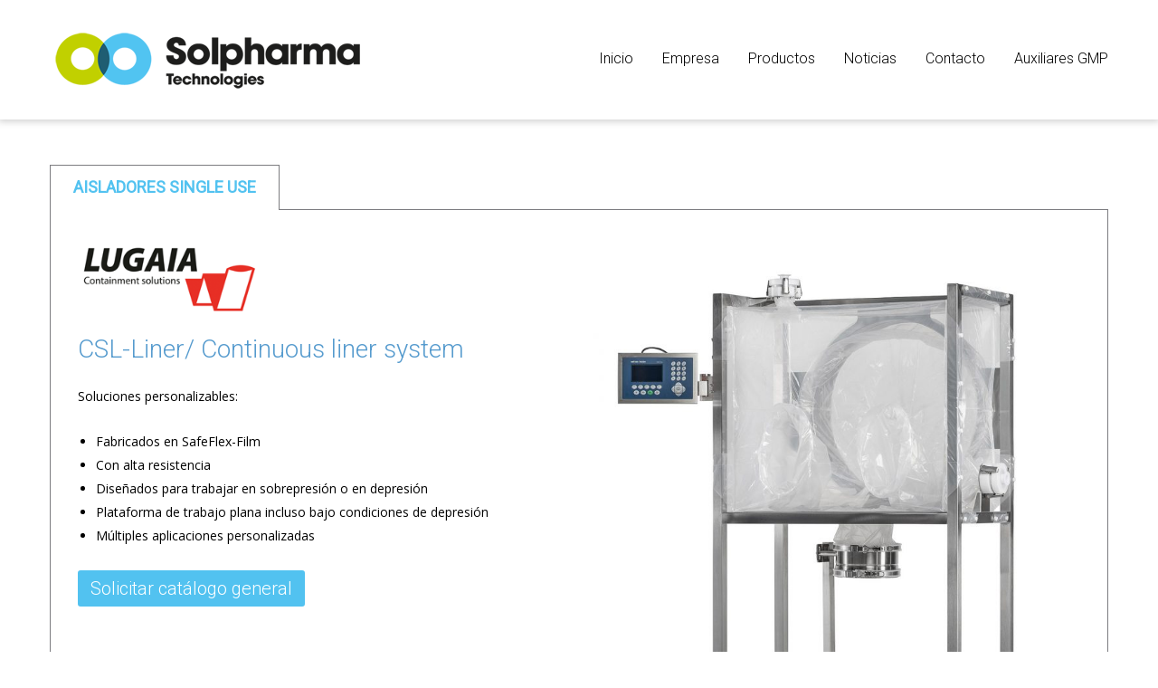

--- FILE ---
content_type: text/html; charset=UTF-8
request_url: https://www.solpharma.com/productos-2-2/aisladores/
body_size: 12384
content:
<!DOCTYPE html>
<html lang="es">
<head>
<title>Solpharma  &#8211;  Aisladores</title>

<meta http-equiv="Content-Type" content="text/html; charset=UTF-8" />
<meta name="description" content="Solpharma Technologies">
<meta name="viewport" content="width=device-width, initial-scale=1.0">
<link rel="shortcut icon" type="image/x-icon" href="https://www.solpharma.com/wp-content/themes/dzen/images/favicon.png" />
<!--[if lt IE 9]>
  <script src="//html5shim.googlecode.com/svn/trunk/html5.js"></script>
<![endif]-->

<title>Aisladores &#8211; Solpharma</title>
<meta name='robots' content='max-image-preview:large' />
<link rel='dns-prefetch' href='//www.solpharma.com' />
<link rel='dns-prefetch' href='//maps.google.com' />
<link rel='dns-prefetch' href='//www.google.com' />
<link rel='dns-prefetch' href='//fonts.googleapis.com' />
<link rel='dns-prefetch' href='//s.w.org' />
<link rel="alternate" type="application/rss+xml" title="Solpharma &raquo; Feed" href="https://www.solpharma.com/feed/" />
<link rel="alternate" type="application/rss+xml" title="Solpharma &raquo; Feed de los comentarios" href="https://www.solpharma.com/comments/feed/" />
<link rel="alternate" type="application/rss+xml" title="Solpharma &raquo; Comentario Aisladores del feed" href="https://www.solpharma.com/productos-2-2/aisladores/feed/" />
<script type="text/javascript">
window._wpemojiSettings = {"baseUrl":"https:\/\/s.w.org\/images\/core\/emoji\/13.1.0\/72x72\/","ext":".png","svgUrl":"https:\/\/s.w.org\/images\/core\/emoji\/13.1.0\/svg\/","svgExt":".svg","source":{"concatemoji":"https:\/\/www.solpharma.com\/wp-includes\/js\/wp-emoji-release.min.js?ver=5.9.12"}};
/*! This file is auto-generated */
!function(e,a,t){var n,r,o,i=a.createElement("canvas"),p=i.getContext&&i.getContext("2d");function s(e,t){var a=String.fromCharCode;p.clearRect(0,0,i.width,i.height),p.fillText(a.apply(this,e),0,0);e=i.toDataURL();return p.clearRect(0,0,i.width,i.height),p.fillText(a.apply(this,t),0,0),e===i.toDataURL()}function c(e){var t=a.createElement("script");t.src=e,t.defer=t.type="text/javascript",a.getElementsByTagName("head")[0].appendChild(t)}for(o=Array("flag","emoji"),t.supports={everything:!0,everythingExceptFlag:!0},r=0;r<o.length;r++)t.supports[o[r]]=function(e){if(!p||!p.fillText)return!1;switch(p.textBaseline="top",p.font="600 32px Arial",e){case"flag":return s([127987,65039,8205,9895,65039],[127987,65039,8203,9895,65039])?!1:!s([55356,56826,55356,56819],[55356,56826,8203,55356,56819])&&!s([55356,57332,56128,56423,56128,56418,56128,56421,56128,56430,56128,56423,56128,56447],[55356,57332,8203,56128,56423,8203,56128,56418,8203,56128,56421,8203,56128,56430,8203,56128,56423,8203,56128,56447]);case"emoji":return!s([10084,65039,8205,55357,56613],[10084,65039,8203,55357,56613])}return!1}(o[r]),t.supports.everything=t.supports.everything&&t.supports[o[r]],"flag"!==o[r]&&(t.supports.everythingExceptFlag=t.supports.everythingExceptFlag&&t.supports[o[r]]);t.supports.everythingExceptFlag=t.supports.everythingExceptFlag&&!t.supports.flag,t.DOMReady=!1,t.readyCallback=function(){t.DOMReady=!0},t.supports.everything||(n=function(){t.readyCallback()},a.addEventListener?(a.addEventListener("DOMContentLoaded",n,!1),e.addEventListener("load",n,!1)):(e.attachEvent("onload",n),a.attachEvent("onreadystatechange",function(){"complete"===a.readyState&&t.readyCallback()})),(n=t.source||{}).concatemoji?c(n.concatemoji):n.wpemoji&&n.twemoji&&(c(n.twemoji),c(n.wpemoji)))}(window,document,window._wpemojiSettings);
</script>
<style type="text/css">
img.wp-smiley,
img.emoji {
	display: inline !important;
	border: none !important;
	box-shadow: none !important;
	height: 1em !important;
	width: 1em !important;
	margin: 0 0.07em !important;
	vertical-align: -0.1em !important;
	background: none !important;
	padding: 0 !important;
}
</style>
	<link rel='stylesheet' id='wp-block-library-css'  href='https://www.solpharma.com/wp-includes/css/dist/block-library/style.min.css?ver=5.9.12' type='text/css' media='all' />
<style id='global-styles-inline-css' type='text/css'>
body{--wp--preset--color--black: #000000;--wp--preset--color--cyan-bluish-gray: #abb8c3;--wp--preset--color--white: #ffffff;--wp--preset--color--pale-pink: #f78da7;--wp--preset--color--vivid-red: #cf2e2e;--wp--preset--color--luminous-vivid-orange: #ff6900;--wp--preset--color--luminous-vivid-amber: #fcb900;--wp--preset--color--light-green-cyan: #7bdcb5;--wp--preset--color--vivid-green-cyan: #00d084;--wp--preset--color--pale-cyan-blue: #8ed1fc;--wp--preset--color--vivid-cyan-blue: #0693e3;--wp--preset--color--vivid-purple: #9b51e0;--wp--preset--gradient--vivid-cyan-blue-to-vivid-purple: linear-gradient(135deg,rgba(6,147,227,1) 0%,rgb(155,81,224) 100%);--wp--preset--gradient--light-green-cyan-to-vivid-green-cyan: linear-gradient(135deg,rgb(122,220,180) 0%,rgb(0,208,130) 100%);--wp--preset--gradient--luminous-vivid-amber-to-luminous-vivid-orange: linear-gradient(135deg,rgba(252,185,0,1) 0%,rgba(255,105,0,1) 100%);--wp--preset--gradient--luminous-vivid-orange-to-vivid-red: linear-gradient(135deg,rgba(255,105,0,1) 0%,rgb(207,46,46) 100%);--wp--preset--gradient--very-light-gray-to-cyan-bluish-gray: linear-gradient(135deg,rgb(238,238,238) 0%,rgb(169,184,195) 100%);--wp--preset--gradient--cool-to-warm-spectrum: linear-gradient(135deg,rgb(74,234,220) 0%,rgb(151,120,209) 20%,rgb(207,42,186) 40%,rgb(238,44,130) 60%,rgb(251,105,98) 80%,rgb(254,248,76) 100%);--wp--preset--gradient--blush-light-purple: linear-gradient(135deg,rgb(255,206,236) 0%,rgb(152,150,240) 100%);--wp--preset--gradient--blush-bordeaux: linear-gradient(135deg,rgb(254,205,165) 0%,rgb(254,45,45) 50%,rgb(107,0,62) 100%);--wp--preset--gradient--luminous-dusk: linear-gradient(135deg,rgb(255,203,112) 0%,rgb(199,81,192) 50%,rgb(65,88,208) 100%);--wp--preset--gradient--pale-ocean: linear-gradient(135deg,rgb(255,245,203) 0%,rgb(182,227,212) 50%,rgb(51,167,181) 100%);--wp--preset--gradient--electric-grass: linear-gradient(135deg,rgb(202,248,128) 0%,rgb(113,206,126) 100%);--wp--preset--gradient--midnight: linear-gradient(135deg,rgb(2,3,129) 0%,rgb(40,116,252) 100%);--wp--preset--duotone--dark-grayscale: url('#wp-duotone-dark-grayscale');--wp--preset--duotone--grayscale: url('#wp-duotone-grayscale');--wp--preset--duotone--purple-yellow: url('#wp-duotone-purple-yellow');--wp--preset--duotone--blue-red: url('#wp-duotone-blue-red');--wp--preset--duotone--midnight: url('#wp-duotone-midnight');--wp--preset--duotone--magenta-yellow: url('#wp-duotone-magenta-yellow');--wp--preset--duotone--purple-green: url('#wp-duotone-purple-green');--wp--preset--duotone--blue-orange: url('#wp-duotone-blue-orange');--wp--preset--font-size--small: 13px;--wp--preset--font-size--medium: 20px;--wp--preset--font-size--large: 36px;--wp--preset--font-size--x-large: 42px;}.has-black-color{color: var(--wp--preset--color--black) !important;}.has-cyan-bluish-gray-color{color: var(--wp--preset--color--cyan-bluish-gray) !important;}.has-white-color{color: var(--wp--preset--color--white) !important;}.has-pale-pink-color{color: var(--wp--preset--color--pale-pink) !important;}.has-vivid-red-color{color: var(--wp--preset--color--vivid-red) !important;}.has-luminous-vivid-orange-color{color: var(--wp--preset--color--luminous-vivid-orange) !important;}.has-luminous-vivid-amber-color{color: var(--wp--preset--color--luminous-vivid-amber) !important;}.has-light-green-cyan-color{color: var(--wp--preset--color--light-green-cyan) !important;}.has-vivid-green-cyan-color{color: var(--wp--preset--color--vivid-green-cyan) !important;}.has-pale-cyan-blue-color{color: var(--wp--preset--color--pale-cyan-blue) !important;}.has-vivid-cyan-blue-color{color: var(--wp--preset--color--vivid-cyan-blue) !important;}.has-vivid-purple-color{color: var(--wp--preset--color--vivid-purple) !important;}.has-black-background-color{background-color: var(--wp--preset--color--black) !important;}.has-cyan-bluish-gray-background-color{background-color: var(--wp--preset--color--cyan-bluish-gray) !important;}.has-white-background-color{background-color: var(--wp--preset--color--white) !important;}.has-pale-pink-background-color{background-color: var(--wp--preset--color--pale-pink) !important;}.has-vivid-red-background-color{background-color: var(--wp--preset--color--vivid-red) !important;}.has-luminous-vivid-orange-background-color{background-color: var(--wp--preset--color--luminous-vivid-orange) !important;}.has-luminous-vivid-amber-background-color{background-color: var(--wp--preset--color--luminous-vivid-amber) !important;}.has-light-green-cyan-background-color{background-color: var(--wp--preset--color--light-green-cyan) !important;}.has-vivid-green-cyan-background-color{background-color: var(--wp--preset--color--vivid-green-cyan) !important;}.has-pale-cyan-blue-background-color{background-color: var(--wp--preset--color--pale-cyan-blue) !important;}.has-vivid-cyan-blue-background-color{background-color: var(--wp--preset--color--vivid-cyan-blue) !important;}.has-vivid-purple-background-color{background-color: var(--wp--preset--color--vivid-purple) !important;}.has-black-border-color{border-color: var(--wp--preset--color--black) !important;}.has-cyan-bluish-gray-border-color{border-color: var(--wp--preset--color--cyan-bluish-gray) !important;}.has-white-border-color{border-color: var(--wp--preset--color--white) !important;}.has-pale-pink-border-color{border-color: var(--wp--preset--color--pale-pink) !important;}.has-vivid-red-border-color{border-color: var(--wp--preset--color--vivid-red) !important;}.has-luminous-vivid-orange-border-color{border-color: var(--wp--preset--color--luminous-vivid-orange) !important;}.has-luminous-vivid-amber-border-color{border-color: var(--wp--preset--color--luminous-vivid-amber) !important;}.has-light-green-cyan-border-color{border-color: var(--wp--preset--color--light-green-cyan) !important;}.has-vivid-green-cyan-border-color{border-color: var(--wp--preset--color--vivid-green-cyan) !important;}.has-pale-cyan-blue-border-color{border-color: var(--wp--preset--color--pale-cyan-blue) !important;}.has-vivid-cyan-blue-border-color{border-color: var(--wp--preset--color--vivid-cyan-blue) !important;}.has-vivid-purple-border-color{border-color: var(--wp--preset--color--vivid-purple) !important;}.has-vivid-cyan-blue-to-vivid-purple-gradient-background{background: var(--wp--preset--gradient--vivid-cyan-blue-to-vivid-purple) !important;}.has-light-green-cyan-to-vivid-green-cyan-gradient-background{background: var(--wp--preset--gradient--light-green-cyan-to-vivid-green-cyan) !important;}.has-luminous-vivid-amber-to-luminous-vivid-orange-gradient-background{background: var(--wp--preset--gradient--luminous-vivid-amber-to-luminous-vivid-orange) !important;}.has-luminous-vivid-orange-to-vivid-red-gradient-background{background: var(--wp--preset--gradient--luminous-vivid-orange-to-vivid-red) !important;}.has-very-light-gray-to-cyan-bluish-gray-gradient-background{background: var(--wp--preset--gradient--very-light-gray-to-cyan-bluish-gray) !important;}.has-cool-to-warm-spectrum-gradient-background{background: var(--wp--preset--gradient--cool-to-warm-spectrum) !important;}.has-blush-light-purple-gradient-background{background: var(--wp--preset--gradient--blush-light-purple) !important;}.has-blush-bordeaux-gradient-background{background: var(--wp--preset--gradient--blush-bordeaux) !important;}.has-luminous-dusk-gradient-background{background: var(--wp--preset--gradient--luminous-dusk) !important;}.has-pale-ocean-gradient-background{background: var(--wp--preset--gradient--pale-ocean) !important;}.has-electric-grass-gradient-background{background: var(--wp--preset--gradient--electric-grass) !important;}.has-midnight-gradient-background{background: var(--wp--preset--gradient--midnight) !important;}.has-small-font-size{font-size: var(--wp--preset--font-size--small) !important;}.has-medium-font-size{font-size: var(--wp--preset--font-size--medium) !important;}.has-large-font-size{font-size: var(--wp--preset--font-size--large) !important;}.has-x-large-font-size{font-size: var(--wp--preset--font-size--x-large) !important;}
</style>
<link rel='stylesheet' id='ABp_portfolio_shortcode-css'  href='https://www.solpharma.com/wp-content/plugins/abdev-portfolio/css/portfolio_shortcode.css?ver=5.9.12' type='text/css' media='all' />
<link rel='stylesheet' id='contact-form-7-css'  href='https://www.solpharma.com/wp-content/plugins/contact-form-7/includes/css/styles.css?ver=5.5.6' type='text/css' media='all' />
<link rel='stylesheet' id='mediaelement-css'  href='https://www.solpharma.com/wp-includes/js/mediaelement/mediaelementplayer-legacy.min.css?ver=4.2.16' type='text/css' media='all' />
<link rel='stylesheet' id='wp-mediaelement-css'  href='https://www.solpharma.com/wp-includes/js/mediaelement/wp-mediaelement.min.css?ver=5.9.12' type='text/css' media='all' />
<link rel='stylesheet' id='ABdev_icon_whhg-css'  href='https://www.solpharma.com/wp-content/plugins/dnd-shortcodes/css/whhg.css?ver=1.2.5' type='text/css' media='all' />
<link rel='stylesheet' id='ABdev_animo-animate-css'  href='https://www.solpharma.com/wp-content/plugins/dnd-shortcodes/css/animo-animate.css?ver=1.2.5' type='text/css' media='all' />
<link rel='stylesheet' id='ABdev_tipsy-css'  href='https://www.solpharma.com/wp-content/plugins/dnd-shortcodes/css/tipsy.css?ver=1.2.5' type='text/css' media='all' />
<link rel='stylesheet' id='ABdev_prettify-css'  href='https://www.solpharma.com/wp-content/plugins/dnd-shortcodes/css/prettify.css?ver=1.2.5' type='text/css' media='all' />
<link rel='stylesheet' id='ABdev_shortcodes-css'  href='https://www.solpharma.com/wp-content/themes/dzen/css/dnd-shortcodes.css?ver=1.2.5' type='text/css' media='all' />
<link rel='stylesheet' id='ABdev_shortcodes_responsive-css'  href='https://www.solpharma.com/wp-content/plugins/dnd-shortcodes/css/responsive.css?ver=1.2.5' type='text/css' media='all' />
<link rel='stylesheet' id='rs-plugin-settings-css'  href='https://www.solpharma.com/wp-content/plugins/revslider/public/assets/css/settings.css?ver=5.4.5.1' type='text/css' media='all' />
<style id='rs-plugin-settings-inline-css' type='text/css'>
.tp-caption a{color:#ff7302;text-shadow:none;-webkit-transition:all 0.2s ease-out;-moz-transition:all 0.2s ease-out;-o-transition:all 0.2s ease-out;-ms-transition:all 0.2s ease-out}.tp-caption a:hover{color:#ffa902}.tp-caption a{color:#ff7302;text-shadow:none;-webkit-transition:all 0.2s ease-out;-moz-transition:all 0.2s ease-out;-o-transition:all 0.2s ease-out;-ms-transition:all 0.2s ease-out}.tp-caption a:hover{color:#ffa902}.tp-caption a{color:#ff7302;text-shadow:none;-webkit-transition:all 0.2s ease-out;-moz-transition:all 0.2s ease-out;-o-transition:all 0.2s ease-out;-ms-transition:all 0.2s ease-out}.tp-caption a:hover{color:#ffa902}.tp-caption.dzen_title:after{height:2px;width:70px;background:#fff;display:block;position:absolute;bottom:-30px;content:"";left:50%;margin-left:-35px}.tp-caption.dzen_title:after{height:2px;width:70px;background:#fff;display:block;position:absolute;bottom:-30px;content:"";left:50%;margin-left:-35px}.tp-caption a{color:#ff7302;text-shadow:none;-webkit-transition:all 0.2s ease-out;-moz-transition:all 0.2s ease-out;-o-transition:all 0.2s ease-out;-ms-transition:all 0.2s ease-out}.tp-caption a:hover{color:#ffa902}.tp-caption.dzen_title:after{height:2px;width:70px;background:#fff;display:block;position:absolute;bottom:-30px;content:"";left:50%;margin-left:-35px}.tp-caption a{color:#ff7302;text-shadow:none;-webkit-transition:all 0.2s ease-out;-moz-transition:all 0.2s ease-out;-o-transition:all 0.2s ease-out;-ms-transition:all 0.2s ease-out}.tp-caption a:hover{color:#ffa902}.tp-caption.dzen_title:after{height:2px;width:70px;background:#fff;display:block;position:absolute;bottom:-30px;content:"";left:50%;margin-left:-35px}.tp-caption a{color:#ff7302;text-shadow:none;-webkit-transition:all 0.2s ease-out;-moz-transition:all 0.2s ease-out;-o-transition:all 0.2s ease-out;-ms-transition:all 0.2s ease-out}.tp-caption a:hover{color:#ffa902}
</style>
<link rel='stylesheet' id='ABdev_icon_font-css'  href='https://www.solpharma.com/wp-content/themes/dzen/css/icons/icons.css?ver=2.3.0' type='text/css' media='all' />
<link rel='stylesheet' id='font_css-css'  href='//fonts.googleapis.com/css?family=Roboto%3A300%2C400%7COpen+Sans%3A400&#038;ver=5.9.12' type='text/css' media='all' />
<link rel='stylesheet' id='ABdev_core_icons-css'  href='https://www.solpharma.com/wp-content/themes/dzen/css/core-icons/core_style.css?ver=2.3.0' type='text/css' media='all' />
<link rel='stylesheet' id='scripts_css-css'  href='https://www.solpharma.com/wp-content/themes/dzen/css/scripts.css?ver=2.3.0' type='text/css' media='all' />
<link rel='stylesheet' id='tcvpb_css-css'  href='https://www.solpharma.com/wp-content/themes/dzen/css/the-creator.css?ver=2.3.0' type='text/css' media='all' />
<link rel='stylesheet' id='main_css-css'  href='https://www.solpharma.com/wp-content/themes/dzen/style.css?ver=2.3.0' type='text/css' media='all' />
<style id='main_css-inline-css' type='text/css'>

	.dnd-tabs .ui-tabs-nav li.ui-tabs-active a{color: #52c2f0;}
	.dnd-accordion .ui-accordion-header-active{color:#52c2f0;}
	.dnd-table.dnd-table-alternative th{background: #52c2f0;}
	.dnd_stats_excerpt{color: #52c2f0;}
	.dnd_team_member .dnd_overlayed .dnd_overlay{background:#52c2f0;}
	.dnd_latest_news_time{background: #52c2f0;}
	.dnd_pricing-table-1 .dnd_pricebox_header{background: #cee6e6;color: #52c2f0;}
	.dnd_pricing-table-2 .dnd_popular-plan .dnd_pricebox_header{background: #52c2f0;}
	.dnd_service_box .dnd_icon_boxed i{color: #52c2f0;}
	.dnd_service_box:hover .dnd_icon_boxed{background: #52c2f0;}
	.dnd_service_box.dnd_service_box_round_stroke .dnd_icon_boxed{border: 3px solid #52c2f0;}
	.dnd_service_box.dnd_service_box_round_stroke .dnd_icon_boxed i{color: #52c2f0;}
	.dnd_service_box.dnd_service_box_round_aside .dnd_icon_boxed i{color: #52c2f0;}
	.dnd_service_box.dnd_service_box_round_aside:hover .dnd_icon_boxed{background: #52c2f0;}
	.dnd_service_box .dnd_icon_boxed:hover:after{border-top: 9px solid #52c2f0;}
	.dnd-button_dark:hover{background: #52c2f0;border: 1px solid #52c2f0;}
	.process_section .dnd_service_box .dnd_icon_boxed{background: #52c2f0;}
	.tcvpb-tabs .nav-tabs li.active a{color: #52c2f0;}
	.tcvpb-accordion .ui-accordion-header-active{color:#52c2f0;}
	.tcvpb-table.tcvpb-table-alternative th{background: #52c2f0;}
	.tcvpb_stats_excerpt{color: #52c2f0;}
	.tcvpb_team_member .tcvpb_overlayed .tcvpb_overlay{background:#52c2f0;}
	.tcvpb_latest_news_time{background: #52c2f0;}
	.tcvpb_pricing-table-1 .tcvpb_pricebox_header{background: #cee6e6;color: #52c2f0;}
	.tcvpb_pricing-table-2 .tcvpb_popular-plan .tcvpb_pricebox_header{background: #52c2f0;}
	.tcvpb_service_box .tcvpb_icon_boxed i{color: #52c2f0;}
	.tcvpb_service_box:hover .tcvpb_icon_boxed{background: #52c2f0;}
	.tcvpb_service_box.tcvpb_service_box_round_stroke .tcvpb_icon_boxed{border: 3px solid #52c2f0;}
	.tcvpb_service_box.tcvpb_service_box_round_stroke .tcvpb_icon_boxed i{color: #52c2f0;}
	.tcvpb_service_box.tcvpb_service_box_round_aside .tcvpb_icon_boxed i{color: #52c2f0;}
	.tcvpb_service_box.tcvpb_service_box_round_aside:hover .tcvpb_icon_boxed{background: #52c2f0;}
	.tcvpb_service_box .tcvpb_icon_boxed:hover:after{border-top: 9px solid #52c2f0;}
	.tcvpb-button_dark:hover{background: #52c2f0;border: 1px solid #52c2f0;}
	.process_section .tcvpb_service_box .tcvpb_icon_boxed{background: #52c2f0;}
	#ABdev_menu_toggle{color: #52c2f0;}
	a:hover{color: #52c2f0;}
	.tcvpb_team_member:hover .tcvpb_overlayed .tcvpb_overlay{ background: rgba(82,194,240,0.75)}
	.portfolio_item:hover .overlayed .overlay{ background: rgba(82,194,240,0.75)}
	button,input[type="submit"]{border: 1px solid #52c2f0;background: #52c2f0;}
	#ABdev_menu_toggle{color: #52c2f0;}
	.color_highlight{color: #52c2f0;}
	.dnd_dropcap{background: #52c2f0;}
	.section_color_background{background: #52c2f0;}
	.leading_line:after{background: #52c2f0;}
	.tp-leftarrow.default:hover,.tp-rightarrow.default:hover{background: #52c2f0 !important;}
	.tp-bullets.simplebullets.round .bullet:hover,.tp-bullets.simplebullets.round .bullet.selected{background-color:#52c2f0;}
	.timeline_post_left:after,.timeline_post_right:after{background: #52c2f0;}
	.post_meta_tags a:hover{color: #52c2f0;}
	.more-link{color: #52c2f0;}
	.comment .reply,.comment .edit-link,.comment .reply a,.comment .edit-link a{color: #52c2f0;}
	.comment .reply a:hover,.comment .edit-link a:hover{color: #52c2f0;}
	#respond #comment-submit{background: #52c2f0;}
	.wpcf7-submit{background: #52c2f0;}
	#dz_contact_form_submit{background: #52c2f0 !important;}
	aside .widget a:hover{color: #52c2f0;}
	.tagcloud a:hover{background: #52c2f0;}
	.portfolio_item h4 a:hover{color: #52c2f0;}
	.portfolio_item_view_link a{background: #52c2f0;}
	#page404 .big_404{color: #52c2f0;}
	.tcvpb-accordion .ui-icon-triangle-1-s{background: #52c2f0;}
	.pattern_overlayed:before{ background: rgba(82,194,240,0.9)}
	.tribe-events-calendar thead th{background-color: #52c2f0;border-left-color: #52c2f0;border-right-color: #52c2f0;}
	#tribe-bar-form .tribe-bar-submit input[type=submit] {background-color: #52c2f0;}
	#tribe-events .tribe-events-button, #tribe-events .tribe-events-button:hover, #tribe_events_filters_wrapper input[type=submit], .tribe-events-button, .tribe-events-button.tribe-active:hover, .tribe-events-button.tribe-inactive, .tribe-events-button:hover, .tribe-events-calendar td.tribe-events-present div[id*=tribe-events-daynum-], .tribe-events-calendar td.tribe-events-present div[id*=tribe-events-daynum-]>a {
	    background-color: #52c2f0;}

	.dnd_section_dd header h3:after,.column_title_left:after{background: #c0d000;}
	.dnd_stats_excerpt .dnd_stats_number:after{background: #c0d000;}
	.tcvpb_section_tc header h3:after,.column_title_left:after{background: #c0d000;}
	.tcvpb_stats_excerpt .tcvpb_stats_number:after{background: #c0d000;}
	.sidebar-widget-heading h3:after,#comments-title:after,#reply-title:after{background: #c0d000;}
	#related_posts:after{background: #c0d000;}

#title_breadcrumbs_bar{ background-color:#eee; ; ; ; ;}
</style>
<link rel='stylesheet' id='responsive_css-css'  href='https://www.solpharma.com/wp-content/themes/dzen/css/responsive.css?ver=5.9.12' type='text/css' media='all' />
<link rel='stylesheet' id='lightboxStyle-css'  href='https://www.solpharma.com/wp-content/plugins/lightbox-plus/css/textframe/colorbox.css?ver=2.7' type='text/css' media='screen' />
<script type='text/javascript' src='https://www.solpharma.com/wp-includes/js/jquery/jquery.min.js?ver=3.6.0' id='jquery-core-js'></script>
<script type='text/javascript' src='https://www.solpharma.com/wp-includes/js/jquery/jquery-migrate.min.js?ver=3.3.2' id='jquery-migrate-js'></script>
<script type='text/javascript' src='https://www.solpharma.com/wp-content/plugins/dnd-shortcodes/js/prettify.js?ver=1' id='prettify-js'></script>
<script type='text/javascript' src='https://www.solpharma.com/wp-content/plugins/revslider/public/assets/js/jquery.themepunch.tools.min.js?ver=5.4.5.1' id='tp-tools-js'></script>
<script type='text/javascript' src='https://www.solpharma.com/wp-content/plugins/revslider/public/assets/js/jquery.themepunch.revolution.min.js?ver=5.4.5.1' id='revmin-js'></script>
<link rel="https://api.w.org/" href="https://www.solpharma.com/wp-json/" /><link rel="alternate" type="application/json" href="https://www.solpharma.com/wp-json/wp/v2/pages/5849" /><link rel="EditURI" type="application/rsd+xml" title="RSD" href="https://www.solpharma.com/xmlrpc.php?rsd" />
<link rel="wlwmanifest" type="application/wlwmanifest+xml" href="https://www.solpharma.com/wp-includes/wlwmanifest.xml" /> 
<meta name="generator" content="WordPress 5.9.12" />
<link rel="canonical" href="https://www.solpharma.com/productos-2-2/aisladores/" />
<link rel='shortlink' href='https://www.solpharma.com/?p=5849' />
<link rel="alternate" type="application/json+oembed" href="https://www.solpharma.com/wp-json/oembed/1.0/embed?url=https%3A%2F%2Fwww.solpharma.com%2Fproductos-2-2%2Faisladores%2F" />
<link rel="alternate" type="text/xml+oembed" href="https://www.solpharma.com/wp-json/oembed/1.0/embed?url=https%3A%2F%2Fwww.solpharma.com%2Fproductos-2-2%2Faisladores%2F&#038;format=xml" />
<meta name="generator" content="Powered by Slider Revolution 5.4.5.1 - responsive, Mobile-Friendly Slider Plugin for WordPress with comfortable drag and drop interface." />
<link rel="icon" href="https://www.solpharma.com/wp-content/uploads/2017/07/cropped-favicon-solpharma-32x32.png" sizes="32x32" />
<link rel="icon" href="https://www.solpharma.com/wp-content/uploads/2017/07/cropped-favicon-solpharma-192x192.png" sizes="192x192" />
<link rel="apple-touch-icon" href="https://www.solpharma.com/wp-content/uploads/2017/07/cropped-favicon-solpharma-180x180.png" />
<meta name="msapplication-TileImage" content="https://www.solpharma.com/wp-content/uploads/2017/07/cropped-favicon-solpharma-270x270.png" />
<script type="text/javascript">function setREVStartSize(e){
				try{ var i=jQuery(window).width(),t=9999,r=0,n=0,l=0,f=0,s=0,h=0;					
					if(e.responsiveLevels&&(jQuery.each(e.responsiveLevels,function(e,f){f>i&&(t=r=f,l=e),i>f&&f>r&&(r=f,n=e)}),t>r&&(l=n)),f=e.gridheight[l]||e.gridheight[0]||e.gridheight,s=e.gridwidth[l]||e.gridwidth[0]||e.gridwidth,h=i/s,h=h>1?1:h,f=Math.round(h*f),"fullscreen"==e.sliderLayout){var u=(e.c.width(),jQuery(window).height());if(void 0!=e.fullScreenOffsetContainer){var c=e.fullScreenOffsetContainer.split(",");if (c) jQuery.each(c,function(e,i){u=jQuery(i).length>0?u-jQuery(i).outerHeight(!0):u}),e.fullScreenOffset.split("%").length>1&&void 0!=e.fullScreenOffset&&e.fullScreenOffset.length>0?u-=jQuery(window).height()*parseInt(e.fullScreenOffset,0)/100:void 0!=e.fullScreenOffset&&e.fullScreenOffset.length>0&&(u-=parseInt(e.fullScreenOffset,0))}f=u}else void 0!=e.minHeight&&f<e.minHeight&&(f=e.minHeight);e.c.closest(".rev_slider_wrapper").css({height:f})					
				}catch(d){console.log("Failure at Presize of Slider:"+d)}
			};</script>

</head>

<body class="page-template page-template-page-fullwidth page-template-page-fullwidth-php page page-id-5849 page-child parent-pageid-5075">
<input type="color" value="#ffffff" class="colorChanger" />



<header id="dz_main_header" class="clearfix">
	<div class="container">
		<div id="logo">
			<a href="https://www.solpharma.com">
									<img id="main_logo" src="https://www.solpharma.com/wp-content/uploads/2014/09/logo-solpharma.png" alt="Solpharma">
											</a>
		</div>
		<nav>
			<ul id="main_menu" class=""><li id="nav-menu-item-1650" class="main-menu-item  menu-first menu-item-depth-0 menu-item menu-item-type-post_type menu-item-object-page menu-item-home"><a  href="https://www.solpharma.com/" class="menu-link  main-menu-link">Inicio</a></li>
<li id="nav-menu-item-6596" class="main-menu-item   menu-item-depth-0 menu-item menu-item-type-post_type menu-item-object-page menu-item-has-children has_children"><a  href="https://www.solpharma.com/quienes-somos/" class="menu-link  main-menu-link">Empresa</a>
<ul class="navi first  menu-depth-1">
	<li id="nav-menu-item-6594" class="   menu-item-depth-1 menu-item menu-item-type-post_type menu-item-object-page"><a  href="https://www.solpharma.com/quienes-somos/" class="menu-link  sub-menu-link">Quiénes somos</a></li>
	<li id="nav-menu-item-1992" class="   menu-item-depth-1 menu-item menu-item-type-post_type menu-item-object-page"><a  href="https://www.solpharma.com/marcas-2/" class="menu-link  sub-menu-link">Marcas</a></li>
</ul>
</li>
<li id="nav-menu-item-5346" class="main-menu-item   menu-item-depth-0 menu-item menu-item-type-post_type menu-item-object-page current-page-ancestor menu-item-has-children has_children"><a  href="https://www.solpharma.com/productos-2-2/" class="menu-link  main-menu-link">Productos</a>
<ul class="navi first  menu-depth-1">
	<li id="nav-menu-item-5428" class="   menu-item-depth-1 menu-item menu-item-type-post_type menu-item-object-page"><a  href="https://www.solpharma.com/equipamiento-de-proceso/" class="menu-link  sub-menu-link">Proceso</a></li>
	<li id="nav-menu-item-5429" class="   menu-item-depth-1 menu-item menu-item-type-post_type menu-item-object-page"><a  href="https://www.solpharma.com/manipulacion/" class="menu-link  sub-menu-link">Manipulación</a></li>
	<li id="nav-menu-item-5430" class="   menu-item-depth-1 menu-item menu-item-type-post_type menu-item-object-page"><a  href="https://www.solpharma.com/equipos-de-limpieza/" class="menu-link  sub-menu-link">Limpieza</a></li>
	<li id="nav-menu-item-6860" class="   menu-item-depth-1 menu-item menu-item-type-post_type menu-item-object-page"><a  href="https://www.solpharma.com/equipos-lab-piloto-2/" class="menu-link  sub-menu-link">Equipos-lab-piloto</a></li>
	<li id="nav-menu-item-2122" class="   menu-item-depth-1 menu-item menu-item-type-post_type menu-item-object-page"><a  href="https://www.solpharma.com/servicios/" class="menu-link  sub-menu-link">Servicios</a></li>
</ul>
</li>
<li id="nav-menu-item-4021" class="main-menu-item   menu-item-depth-0 menu-item menu-item-type-custom menu-item-object-custom"><a  href="/category/noticias/" class="menu-link  main-menu-link">Noticias</a></li>
<li id="nav-menu-item-1457" class="main-menu-item   menu-item-depth-0 menu-item menu-item-type-post_type menu-item-object-page"><a  href="https://www.solpharma.com/contacto/" class="menu-link  main-menu-link">Contacto</a></li>
<li id="nav-menu-item-6178" class="main-menu-item   menu-item-depth-0 menu-item menu-item-type-custom menu-item-object-custom"><a  href="https://www.solpharma.com/catalogo-gmp/" class="menu-link  main-menu-link">Auxiliares GMP</a></li>
</ul>		</nav>
		<div id="ABdev_menu_toggle"><i class="ci_icon-menu"></i></div>
	</div>
</header>
<div id="dz_header_spacer"></div>
	<section id="title_breadcrumbs_bar">
		<div class="container">
			<div class="row">
				<div class="span8">
											<h1>Aisladores</h1>
									</div>
				<div class="span4 right_aligned">
											<div class="breadcrumbs"><a href="https://www.solpharma.com/">Home</a> <i class="ci_icon-chevron-right"></i> <a href="https://www.solpharma.com/productos-2-2/">Productos</a> <i class="ci_icon-chevron-right"></i> <span class="current">Aisladores</span></div>									</div>
			</div>
		</div>
	</section>
	<section>
		<div class="container">

							<div style="margin-top: -50px;"><section class="dnd_section_DD" style="">
		
		<div class="dnd_section_content"><div class="dnd_container">
<div class="dnd_column_DD_span12">

		<div class="dnd-tabs dnd-tabs-horizontal dnd-tabs-position-top" data-selected="1" data-break_point="" data-effect="slide">
			<ul>
				<li><a href="#tab-1">AISLADORES SINGLE USE</a></li>
			</ul>
			<div class="dnd-tabs-wrapper">
			
		<div id="tab-1">
			
<section style="width: 100%; height: auto; margin-top: -50px;">
<div class="recambios" style="margin-top: 10px;">
<p><img style="width: 200px; height: auto; margin: 0px; margin-top: -25px;" src="https://www.solpharma.com/wp-content/uploads/2016/02/marcas-lugaia.png" alt="" /></p>
<h3 style="margin: 0px; margin-bottom: 25px;">CSL-Liner/ Continuous liner system</h3>
<p>Soluciones personalizables:</p>
<ul style="margin-bottom: 25px;">
<li>Fabricados en SafeFlex-Film</li>
<li>Con alta resistencia</li>
<li>Diseñados para trabajar en sobrepresión o en depresión</li>
<li>Plataforma de trabajo plana incluso bajo condiciones de depresión</li>
<li>Múltiples aplicaciones personalizadas</li>
</ul>
<p style="margin-top: 20px; margin-bottom: -20px;"><a class="lbp-inline-link-3 button_catalogo" href="#">Solicitar catálogo general</a><div style="display: none;">
				<div id="lbp-inline-href-3" style="padding:10px; background: #fff;">
					<h3 class="titulo-descarga">SOLICITAR CATÁLOGO</h3>
					<h4 class="subtitulo-descarga">Catálogo: CLS Types</h4>
					<p class="text-descarga">Para solicitar el catálogo debe rellenar el siguiente formulario.</p>
					<div class="formulari_descarrega" style="display:block;">
					<FORM ACTION="https://www.solpharma.com/wp-content/themes/dzen/form_descarrega.php" METHOD="post" id="form_catalogo" class="form_catalogo">
						<input type="hidden" name="recaptcha_response" id="recaptchaResponse">
						<p class="nombre">Nombre:</p>
						<INPUT TYPE="text" NAME="nom" id="nom">
						<p class="empresa">Empresa:</p>
						<INPUT TYPE="text" NAME="empresa" id="empresa" >
						<p class="email">Email:</p>
						<INPUT TYPE="text" NAME="email" id="email" >
						<input type="hidden" name="cataleg" id="cataleg" value="CLSTypes-en.pdf" />
						<input type="hidden" name="sub_form" id="sub_form" value="true" />
						<input type="hidden" name="nom_cataleg" id="nom_cataleg" value="Catálogo: CLS Types" />
						<p style="margin:0px;"></p>
						<p style="margin:10px;">Al enviar este mensaje estás aceptando los <a href="#" target="_blank">términos y condiciones legales.</a></p>
						Resuelve la operacion 1 + 2:
<input type="text" name="captcha" required>
						<input type="submit" name="submit" class="submit_codi" value="SOLICITAR"/>
					 </FORM>
					</div>
					<div class="resposta_descarrega" style="display:none;">
						<h3>En breve recibirá el catalogo en su correo</h3>
						<!--<p>Pulse aceptar en el cuadro de descarga</p>-->
					</div>
				</div>
				</div></p>
</div>
<div class="foto-acordion" align="center"><img loading="lazy" class="alignnone wp-image-5855" src="https://www.solpharma.com/wp-content/uploads/2020/10/aislador-single-use.jpg" alt="" width="576" height="651" srcset="https://www.solpharma.com/wp-content/uploads/2020/10/aislador-single-use.jpg 1181w, https://www.solpharma.com/wp-content/uploads/2020/10/aislador-single-use-265x300.jpg 265w, https://www.solpharma.com/wp-content/uploads/2020/10/aislador-single-use-768x868.jpg 768w, https://www.solpharma.com/wp-content/uploads/2020/10/aislador-single-use-906x1024.jpg 906w" sizes="(max-width: 576px) 100vw, 576px" /></a></div>
</section>

		</div>
			</div>
		</div>
</div>
</div></div>
		
		
	</section>
<section class="dnd_section_DD" style="">
		
		<div class="dnd_section_content"><div class="dnd_container">
<div class="dnd_column_DD_span3">
<a href="https://www.solpharma.com/contacto/" target="_self" class="dnd-button dnd-button_green dnd-button_normal dnd-button_medium">Solicitar más información</a>
</div>
<div class="dnd_column_DD_span3">
</div>
<div class="dnd_column_DD_span3">
</div>
<div class="dnd_column_DD_span3">
<a href="https://www.solpharma.com/manipulacion/" target="_self" class="dnd-button dnd-button_green dnd-button_normal dnd-button_medium">&lt; MANIPULACIÓN</a>
</div>
</div></div>
		
		
	</section>
</div>
			
		</div>
	</section>

	<footer id="dz_main_footer">

					<div id="footer_columns">
				<div class="container">
					<div class="row">
						<div class="span3 clearfix">
							<div id="text-2" class="widget widget_text"><h3 class=footer-widget-heading>Solpharma</h3>			<div class="textwidget">Solpharma Technologies es una empresa de Tecnología Farmacéutica cuyo objetivo es ofrecer soluciones de proceso a empresas del sector Químico, Farmacéutico y en general del entorno GMP.</div>
		</div>						</div>
						<div class="span3 clearfix">
							<div id="contact-info-2" class="widget contact-info"><h3 class=footer-widget-heading>Contacto</h3>		<div class='contact_info_widget'>
			<p><i class="ci_icon-envelope"></i><a href="mailto:solpharma@solpharma.com">solpharma@solpharma.com</a></p><p><i class="ci_icon-phone"></i>+34 936 222 097</p><p><i class="ci_icon-home"></i>Av. Via Augusta, 15-25, Local 5<br>08174 Sant Cugat del Vallés · Barcelona · Spain</p>		</div>
		</div>						</div>
						<div class="span3 clearfix">
							<div id="block-8" class="widget widget_block widget_text">
<p>La información técnica puede actualizarse en cualquier momento, así mismo las imágenes contenidas en esta web, son a título orientativo.</p>
</div>						</div>
						<div class="span3 clearfix">
													</div>
					</div>
				</div>
			</div>
		
		<div id="footer_copyright">
			<div class="container">
				<div class="row">
					<div class="span7 footer_copyright">
													<p style="color:#f5f5f5;">Solpharma Technologies, SL. ® 2014 | <a href="https://www.solpharma.com/politica_privacidad/" target="_blank">Aviso legal</a></p>											</div>
					<div class="span5 footer_social">
						
																															<a href="http://www.linkedin.com/company/solpharma-technologies-s-l-" target="_blank"><i class="ci_icon-linkedin"></i></a>
																																																																																																																																																					</div>
				</div>
			</div>
		</div>
	</footer>

	<!-- Lightbox Plus Colorbox v2.7/1.5.9 - 2013.01.24 - Message: 1-->
<script type="text/javascript">
jQuery(document).ready(function($){
  $("a[rel*=lightbox]").colorbox({speed:0,width:false,height:false,innerWidth:false,innerHeight:false,initialWidth:false,initialHeight:false,maxWidth:false,maxHeight:false,scalePhotos:false,opacity:0,preloading:false,current:" {current}  {total}",previous:"",next:"",close:"",overlayClose:false,loop:false,scrolling:false,escKey:false,arrowKey:false,top:false,right:false,bottom:false,left:false});
  $(".lbp_secondary").colorbox({speed:300,innerWidth:"50%",innerHeight:"50%",initialWidth:"30%",initialHeight:"40%",maxWidth:"90%",maxHeight:"90%",opacity:0.8,iframe:true});
  $(".lbp-inline-link-1").colorbox({transition:"elastic", speed:"300", width:"80%", height:"80%", innerWidth:false, innerHeight:false, maxWidth:"50%", maxHeight:"50%", top:false, right:false, bottom:false, left:false, fixed:true, open:false, opacity:"0.8", inline:true, href:"#lbp-inline-href-1"});
  $(".lbp-inline-link-2").colorbox({transition:"elastic", speed:"300", width:"80%", height:"80%", innerWidth:false, innerHeight:false, maxWidth:"50%", maxHeight:"50%", top:false, right:false, bottom:false, left:false, fixed:true, open:false, opacity:"0.8", inline:true, href:"#lbp-inline-href-2"});
  $(".lbp-inline-link-3").colorbox({transition:"elastic", speed:"300", width:"80%", height:"80%", innerWidth:false, innerHeight:false, maxWidth:"50%", maxHeight:"50%", top:false, right:false, bottom:false, left:false, fixed:true, open:false, opacity:"0.8", inline:true, href:"#lbp-inline-href-3"});
  $(".lbp-inline-link-4").colorbox({transition:"elastic", speed:"300", width:"80%", height:"80%", innerWidth:false, innerHeight:false, maxWidth:"50%", maxHeight:"50%", top:false, right:false, bottom:false, left:false, fixed:true, open:false, opacity:"0.8", inline:true, href:"#lbp-inline-href-4"});
  $(".lbp-inline-link-5").colorbox({transition:"elastic", speed:"300", width:"80%", height:"80%", innerWidth:false, innerHeight:false, maxWidth:"50%", maxHeight:"50%", top:false, right:false, bottom:false, left:false, fixed:true, open:false, opacity:"0.8", inline:true, href:"#lbp-inline-href-5"});
  $(".lbp-inline-link-6").colorbox({transition:"elastic", speed:"0", width:"80%", height:"80%", innerWidth:false, innerHeight:false, maxWidth:"50%", maxHeight:"50%", top:false, right:false, bottom:false, left:false, fixed:true, open:false, opacity:"0.8", inline:true, href:"#lbp-inline-href-6"});
  $(".lbp-inline-link-7").colorbox({transition:"elastic", speed:"0", width:"80%", height:"80%", innerWidth:false, innerHeight:false, maxWidth:"50%", maxHeight:"50%", top:false, right:false, bottom:false, left:false, fixed:true, open:false, opacity:"0.8", inline:true, href:"#lbp-inline-href-7"});
  $(".lbp-inline-link-8").colorbox({transition:"elastic", speed:"0", width:"80%", height:"80%", innerWidth:false, innerHeight:false, maxWidth:"50%", maxHeight:"50%", top:false, right:false, bottom:false, left:false, fixed:true, open:false, opacity:"0.8", inline:true, href:"#lbp-inline-href-8"});
  $(".lbp-inline-link-9").colorbox({transition:"elastic", speed:"0", width:"80%", height:"80%", innerWidth:false, innerHeight:false, maxWidth:"50%", maxHeight:"50%", top:false, right:false, bottom:false, left:false, fixed:true, open:false, opacity:"0.8", inline:true, href:"#lbp-inline-href-9"});
  $(".lbp-inline-link-10").colorbox({transition:"elastic", speed:"0", width:"80%", height:"80%", innerWidth:false, innerHeight:false, maxWidth:"50%", maxHeight:"50%", top:false, right:false, bottom:false, left:false, fixed:true, open:false, opacity:"0.8", inline:true, href:"#lbp-inline-href-10"});
});
</script>
<script type='text/javascript' src='https://www.solpharma.com/wp-includes/js/comment-reply.min.js?ver=5.9.12' id='comment-reply-js'></script>
<script type='text/javascript' src='https://www.solpharma.com/wp-includes/js/dist/vendor/regenerator-runtime.min.js?ver=0.13.9' id='regenerator-runtime-js'></script>
<script type='text/javascript' src='https://www.solpharma.com/wp-includes/js/dist/vendor/wp-polyfill.min.js?ver=3.15.0' id='wp-polyfill-js'></script>
<script type='text/javascript' id='contact-form-7-js-extra'>
/* <![CDATA[ */
var wpcf7 = {"api":{"root":"https:\/\/www.solpharma.com\/wp-json\/","namespace":"contact-form-7\/v1"}};
/* ]]> */
</script>
<script type='text/javascript' src='https://www.solpharma.com/wp-content/plugins/contact-form-7/includes/js/index.js?ver=5.5.6' id='contact-form-7-js'></script>
<script type='text/javascript' id='mediaelement-core-js-before'>
var mejsL10n = {"language":"es","strings":{"mejs.download-file":"Descargar archivo","mejs.install-flash":"Est\u00e1s usando un navegador que no tiene Flash activo o instalado. Por favor, activa el componente del reproductor Flash o descarga la \u00faltima versi\u00f3n desde https:\/\/get.adobe.com\/flashplayer\/","mejs.fullscreen":"Pantalla completa","mejs.play":"Reproducir","mejs.pause":"Pausa","mejs.time-slider":"Control de tiempo","mejs.time-help-text":"Usa las teclas de direcci\u00f3n izquierda\/derecha para avanzar un segundo y las flechas arriba\/abajo para avanzar diez segundos.","mejs.live-broadcast":"Transmisi\u00f3n en vivo","mejs.volume-help-text":"Utiliza las teclas de flecha arriba\/abajo para aumentar o disminuir el volumen.","mejs.unmute":"Activar el sonido","mejs.mute":"Silenciar","mejs.volume-slider":"Control de volumen","mejs.video-player":"Reproductor de v\u00eddeo","mejs.audio-player":"Reproductor de audio","mejs.captions-subtitles":"Pies de foto \/ Subt\u00edtulos","mejs.captions-chapters":"Cap\u00edtulos","mejs.none":"Ninguna","mejs.afrikaans":"Afrik\u00e1ans","mejs.albanian":"Albano","mejs.arabic":"\u00c1rabe","mejs.belarusian":"Bielorruso","mejs.bulgarian":"B\u00falgaro","mejs.catalan":"Catal\u00e1n","mejs.chinese":"Chino","mejs.chinese-simplified":"Chino (Simplificado)","mejs.chinese-traditional":"Chino (Tradicional)","mejs.croatian":"Croata","mejs.czech":"Checo","mejs.danish":"Dan\u00e9s","mejs.dutch":"Neerland\u00e9s","mejs.english":"Ingl\u00e9s","mejs.estonian":"Estonio","mejs.filipino":"Filipino","mejs.finnish":"Fin\u00e9s","mejs.french":"Franc\u00e9s","mejs.galician":"Gallego","mejs.german":"Alem\u00e1n","mejs.greek":"Griego","mejs.haitian-creole":"Creole haitiano","mejs.hebrew":"Hebreo","mejs.hindi":"Indio","mejs.hungarian":"H\u00fangaro","mejs.icelandic":"Island\u00e9s","mejs.indonesian":"Indonesio","mejs.irish":"Irland\u00e9s","mejs.italian":"Italiano","mejs.japanese":"Japon\u00e9s","mejs.korean":"Coreano","mejs.latvian":"Let\u00f3n","mejs.lithuanian":"Lituano","mejs.macedonian":"Macedonio","mejs.malay":"Malayo","mejs.maltese":"Malt\u00e9s","mejs.norwegian":"Noruego","mejs.persian":"Persa","mejs.polish":"Polaco","mejs.portuguese":"Portugu\u00e9s","mejs.romanian":"Rumano","mejs.russian":"Ruso","mejs.serbian":"Serbio","mejs.slovak":"Eslovaco","mejs.slovenian":"Esloveno","mejs.spanish":"Espa\u00f1ol","mejs.swahili":"Swahili","mejs.swedish":"Sueco","mejs.tagalog":"Tagalo","mejs.thai":"Tailand\u00e9s","mejs.turkish":"Turco","mejs.ukrainian":"Ukraniano","mejs.vietnamese":"Vietnamita","mejs.welsh":"Gal\u00e9s","mejs.yiddish":"Yiddish"}};
</script>
<script type='text/javascript' src='https://www.solpharma.com/wp-includes/js/mediaelement/mediaelement-and-player.min.js?ver=4.2.16' id='mediaelement-core-js'></script>
<script type='text/javascript' src='https://www.solpharma.com/wp-includes/js/mediaelement/mediaelement-migrate.min.js?ver=5.9.12' id='mediaelement-migrate-js'></script>
<script type='text/javascript' id='mediaelement-js-extra'>
/* <![CDATA[ */
var _wpmejsSettings = {"pluginPath":"\/wp-includes\/js\/mediaelement\/","classPrefix":"mejs-","stretching":"responsive"};
/* ]]> */
</script>
<script type='text/javascript' src='https://www.solpharma.com/wp-includes/js/mediaelement/wp-mediaelement.min.js?ver=5.9.12' id='wp-mediaelement-js'></script>
<script type='text/javascript' src='https://maps.google.com/maps/api/js?sensor=true&#038;key=AIzaSyDgUZ80Yz5ptmohQ4jQ5glb-SLemhiFmlM&#038;ver=5.9.12' id='google_maps_api-js'></script>
<script type='text/javascript' src='https://www.solpharma.com/wp-content/plugins/dnd-shortcodes/js/jquery.gmap.min.js?ver=1.2.5' id='google_maps_jquery-js'></script>
<script type='text/javascript' src='https://www.solpharma.com/wp-content/plugins/dnd-shortcodes/js/animo.js?ver=1.2.5' id='animo-js'></script>
<script type='text/javascript' src='https://www.solpharma.com/wp-content/plugins/dnd-shortcodes/js/jquery.inview.js?ver=1.2.5' id='inview-js'></script>
<script type='text/javascript' src='https://www.solpharma.com/wp-content/plugins/dnd-shortcodes/js/jquery.parallax-1.1.3.js?ver=1.2.5' id='parallax-js'></script>
<script type='text/javascript' src='https://www.solpharma.com/wp-content/plugins/dnd-shortcodes/js/jquery.tipsy.js?ver=1.2.5' id='tipsy-js'></script>
<script type='text/javascript' src='https://www.solpharma.com/wp-content/plugins/dnd-shortcodes/js/jquery.knob-custom.js?ver=1.2.5' id='knob-js'></script>
<script type='text/javascript' src='https://www.solpharma.com/wp-includes/js/jquery/ui/core.min.js?ver=1.13.1' id='jquery-ui-core-js'></script>
<script type='text/javascript' src='https://www.solpharma.com/wp-includes/js/jquery/ui/accordion.min.js?ver=1.13.1' id='jquery-ui-accordion-js'></script>
<script type='text/javascript' src='https://www.solpharma.com/wp-includes/js/jquery/ui/tabs.min.js?ver=1.13.1' id='jquery-ui-tabs-js'></script>
<script type='text/javascript' src='https://www.solpharma.com/wp-includes/js/jquery/ui/effect.min.js?ver=1.13.1' id='jquery-effects-core-js'></script>
<script type='text/javascript' src='https://www.solpharma.com/wp-includes/js/jquery/ui/effect-slide.min.js?ver=1.13.1' id='jquery-effects-slide-js'></script>
<script type='text/javascript' src='https://www.solpharma.com/wp-content/plugins/dnd-shortcodes/js/init.js?ver=1.2.5' id='dnd-shortcodes-js'></script>
<script type='text/javascript' id='tcvpb_init-js-extra'>
/* <![CDATA[ */
var tcvpb_options = {"tcvpb_tipsy_opacity":"0.8","tcvpb_custom_map_style":""};
/* ]]> */
</script>
<script type='text/javascript' src='https://www.solpharma.com/wp-content/themes/dzen/js/init.js?ver=5.9.12' id='tcvpb_init-js'></script>
<script type='text/javascript' src='https://www.solpharma.com/wp-content/themes/dzen/js/chart.js?ver=5.9.12' id='tcvpb_charts-js'></script>
<script type='text/javascript' src='https://www.solpharma.com/wp-content/themes/dzen/js/scripts.js?ver=5.9.12' id='scripts-js'></script>
<script type='text/javascript' id='dzen_custom-js-extra'>
/* <![CDATA[ */
var abdev_timeline_posts = {"ajaxurl":"https:\/\/www.solpharma.com\/wp-admin\/admin-ajax.php","noposts":"No older posts found"};
/* ]]> */
</script>
<script type='text/javascript' src='https://www.solpharma.com/wp-content/themes/dzen/js/custom.js?ver=2.3.0' id='dzen_custom-js'></script>
<script type='text/javascript' src='https://www.google.com/recaptcha/api.js?render=6LdeohUeAAAAAER1lfyBMKBMtfCnSf3xKH_VqdbH&#038;ver=3.0' id='google-recaptcha-js'></script>
<script type='text/javascript' id='wpcf7-recaptcha-js-extra'>
/* <![CDATA[ */
var wpcf7_recaptcha = {"sitekey":"6LdeohUeAAAAAER1lfyBMKBMtfCnSf3xKH_VqdbH","actions":{"homepage":"homepage","contactform":"contactform"}};
/* ]]> */
</script>
<script type='text/javascript' src='https://www.solpharma.com/wp-content/plugins/contact-form-7/modules/recaptcha/index.js?ver=5.5.6' id='wpcf7-recaptcha-js'></script>
<script type='text/javascript' src='https://www.solpharma.com/wp-content/plugins/lightbox-plus/js/jquery.colorbox.1.5.9.js?ver=1.5.9' id='jquery-colorbox-js'></script>

	
</body>
</html>

--- FILE ---
content_type: text/html; charset=utf-8
request_url: https://www.google.com/recaptcha/api2/anchor?ar=1&k=6LdeohUeAAAAAER1lfyBMKBMtfCnSf3xKH_VqdbH&co=aHR0cHM6Ly93d3cuc29scGhhcm1hLmNvbTo0NDM.&hl=en&v=PoyoqOPhxBO7pBk68S4YbpHZ&size=invisible&anchor-ms=20000&execute-ms=30000&cb=gqeb2k4yo595
body_size: 48414
content:
<!DOCTYPE HTML><html dir="ltr" lang="en"><head><meta http-equiv="Content-Type" content="text/html; charset=UTF-8">
<meta http-equiv="X-UA-Compatible" content="IE=edge">
<title>reCAPTCHA</title>
<style type="text/css">
/* cyrillic-ext */
@font-face {
  font-family: 'Roboto';
  font-style: normal;
  font-weight: 400;
  font-stretch: 100%;
  src: url(//fonts.gstatic.com/s/roboto/v48/KFO7CnqEu92Fr1ME7kSn66aGLdTylUAMa3GUBHMdazTgWw.woff2) format('woff2');
  unicode-range: U+0460-052F, U+1C80-1C8A, U+20B4, U+2DE0-2DFF, U+A640-A69F, U+FE2E-FE2F;
}
/* cyrillic */
@font-face {
  font-family: 'Roboto';
  font-style: normal;
  font-weight: 400;
  font-stretch: 100%;
  src: url(//fonts.gstatic.com/s/roboto/v48/KFO7CnqEu92Fr1ME7kSn66aGLdTylUAMa3iUBHMdazTgWw.woff2) format('woff2');
  unicode-range: U+0301, U+0400-045F, U+0490-0491, U+04B0-04B1, U+2116;
}
/* greek-ext */
@font-face {
  font-family: 'Roboto';
  font-style: normal;
  font-weight: 400;
  font-stretch: 100%;
  src: url(//fonts.gstatic.com/s/roboto/v48/KFO7CnqEu92Fr1ME7kSn66aGLdTylUAMa3CUBHMdazTgWw.woff2) format('woff2');
  unicode-range: U+1F00-1FFF;
}
/* greek */
@font-face {
  font-family: 'Roboto';
  font-style: normal;
  font-weight: 400;
  font-stretch: 100%;
  src: url(//fonts.gstatic.com/s/roboto/v48/KFO7CnqEu92Fr1ME7kSn66aGLdTylUAMa3-UBHMdazTgWw.woff2) format('woff2');
  unicode-range: U+0370-0377, U+037A-037F, U+0384-038A, U+038C, U+038E-03A1, U+03A3-03FF;
}
/* math */
@font-face {
  font-family: 'Roboto';
  font-style: normal;
  font-weight: 400;
  font-stretch: 100%;
  src: url(//fonts.gstatic.com/s/roboto/v48/KFO7CnqEu92Fr1ME7kSn66aGLdTylUAMawCUBHMdazTgWw.woff2) format('woff2');
  unicode-range: U+0302-0303, U+0305, U+0307-0308, U+0310, U+0312, U+0315, U+031A, U+0326-0327, U+032C, U+032F-0330, U+0332-0333, U+0338, U+033A, U+0346, U+034D, U+0391-03A1, U+03A3-03A9, U+03B1-03C9, U+03D1, U+03D5-03D6, U+03F0-03F1, U+03F4-03F5, U+2016-2017, U+2034-2038, U+203C, U+2040, U+2043, U+2047, U+2050, U+2057, U+205F, U+2070-2071, U+2074-208E, U+2090-209C, U+20D0-20DC, U+20E1, U+20E5-20EF, U+2100-2112, U+2114-2115, U+2117-2121, U+2123-214F, U+2190, U+2192, U+2194-21AE, U+21B0-21E5, U+21F1-21F2, U+21F4-2211, U+2213-2214, U+2216-22FF, U+2308-230B, U+2310, U+2319, U+231C-2321, U+2336-237A, U+237C, U+2395, U+239B-23B7, U+23D0, U+23DC-23E1, U+2474-2475, U+25AF, U+25B3, U+25B7, U+25BD, U+25C1, U+25CA, U+25CC, U+25FB, U+266D-266F, U+27C0-27FF, U+2900-2AFF, U+2B0E-2B11, U+2B30-2B4C, U+2BFE, U+3030, U+FF5B, U+FF5D, U+1D400-1D7FF, U+1EE00-1EEFF;
}
/* symbols */
@font-face {
  font-family: 'Roboto';
  font-style: normal;
  font-weight: 400;
  font-stretch: 100%;
  src: url(//fonts.gstatic.com/s/roboto/v48/KFO7CnqEu92Fr1ME7kSn66aGLdTylUAMaxKUBHMdazTgWw.woff2) format('woff2');
  unicode-range: U+0001-000C, U+000E-001F, U+007F-009F, U+20DD-20E0, U+20E2-20E4, U+2150-218F, U+2190, U+2192, U+2194-2199, U+21AF, U+21E6-21F0, U+21F3, U+2218-2219, U+2299, U+22C4-22C6, U+2300-243F, U+2440-244A, U+2460-24FF, U+25A0-27BF, U+2800-28FF, U+2921-2922, U+2981, U+29BF, U+29EB, U+2B00-2BFF, U+4DC0-4DFF, U+FFF9-FFFB, U+10140-1018E, U+10190-1019C, U+101A0, U+101D0-101FD, U+102E0-102FB, U+10E60-10E7E, U+1D2C0-1D2D3, U+1D2E0-1D37F, U+1F000-1F0FF, U+1F100-1F1AD, U+1F1E6-1F1FF, U+1F30D-1F30F, U+1F315, U+1F31C, U+1F31E, U+1F320-1F32C, U+1F336, U+1F378, U+1F37D, U+1F382, U+1F393-1F39F, U+1F3A7-1F3A8, U+1F3AC-1F3AF, U+1F3C2, U+1F3C4-1F3C6, U+1F3CA-1F3CE, U+1F3D4-1F3E0, U+1F3ED, U+1F3F1-1F3F3, U+1F3F5-1F3F7, U+1F408, U+1F415, U+1F41F, U+1F426, U+1F43F, U+1F441-1F442, U+1F444, U+1F446-1F449, U+1F44C-1F44E, U+1F453, U+1F46A, U+1F47D, U+1F4A3, U+1F4B0, U+1F4B3, U+1F4B9, U+1F4BB, U+1F4BF, U+1F4C8-1F4CB, U+1F4D6, U+1F4DA, U+1F4DF, U+1F4E3-1F4E6, U+1F4EA-1F4ED, U+1F4F7, U+1F4F9-1F4FB, U+1F4FD-1F4FE, U+1F503, U+1F507-1F50B, U+1F50D, U+1F512-1F513, U+1F53E-1F54A, U+1F54F-1F5FA, U+1F610, U+1F650-1F67F, U+1F687, U+1F68D, U+1F691, U+1F694, U+1F698, U+1F6AD, U+1F6B2, U+1F6B9-1F6BA, U+1F6BC, U+1F6C6-1F6CF, U+1F6D3-1F6D7, U+1F6E0-1F6EA, U+1F6F0-1F6F3, U+1F6F7-1F6FC, U+1F700-1F7FF, U+1F800-1F80B, U+1F810-1F847, U+1F850-1F859, U+1F860-1F887, U+1F890-1F8AD, U+1F8B0-1F8BB, U+1F8C0-1F8C1, U+1F900-1F90B, U+1F93B, U+1F946, U+1F984, U+1F996, U+1F9E9, U+1FA00-1FA6F, U+1FA70-1FA7C, U+1FA80-1FA89, U+1FA8F-1FAC6, U+1FACE-1FADC, U+1FADF-1FAE9, U+1FAF0-1FAF8, U+1FB00-1FBFF;
}
/* vietnamese */
@font-face {
  font-family: 'Roboto';
  font-style: normal;
  font-weight: 400;
  font-stretch: 100%;
  src: url(//fonts.gstatic.com/s/roboto/v48/KFO7CnqEu92Fr1ME7kSn66aGLdTylUAMa3OUBHMdazTgWw.woff2) format('woff2');
  unicode-range: U+0102-0103, U+0110-0111, U+0128-0129, U+0168-0169, U+01A0-01A1, U+01AF-01B0, U+0300-0301, U+0303-0304, U+0308-0309, U+0323, U+0329, U+1EA0-1EF9, U+20AB;
}
/* latin-ext */
@font-face {
  font-family: 'Roboto';
  font-style: normal;
  font-weight: 400;
  font-stretch: 100%;
  src: url(//fonts.gstatic.com/s/roboto/v48/KFO7CnqEu92Fr1ME7kSn66aGLdTylUAMa3KUBHMdazTgWw.woff2) format('woff2');
  unicode-range: U+0100-02BA, U+02BD-02C5, U+02C7-02CC, U+02CE-02D7, U+02DD-02FF, U+0304, U+0308, U+0329, U+1D00-1DBF, U+1E00-1E9F, U+1EF2-1EFF, U+2020, U+20A0-20AB, U+20AD-20C0, U+2113, U+2C60-2C7F, U+A720-A7FF;
}
/* latin */
@font-face {
  font-family: 'Roboto';
  font-style: normal;
  font-weight: 400;
  font-stretch: 100%;
  src: url(//fonts.gstatic.com/s/roboto/v48/KFO7CnqEu92Fr1ME7kSn66aGLdTylUAMa3yUBHMdazQ.woff2) format('woff2');
  unicode-range: U+0000-00FF, U+0131, U+0152-0153, U+02BB-02BC, U+02C6, U+02DA, U+02DC, U+0304, U+0308, U+0329, U+2000-206F, U+20AC, U+2122, U+2191, U+2193, U+2212, U+2215, U+FEFF, U+FFFD;
}
/* cyrillic-ext */
@font-face {
  font-family: 'Roboto';
  font-style: normal;
  font-weight: 500;
  font-stretch: 100%;
  src: url(//fonts.gstatic.com/s/roboto/v48/KFO7CnqEu92Fr1ME7kSn66aGLdTylUAMa3GUBHMdazTgWw.woff2) format('woff2');
  unicode-range: U+0460-052F, U+1C80-1C8A, U+20B4, U+2DE0-2DFF, U+A640-A69F, U+FE2E-FE2F;
}
/* cyrillic */
@font-face {
  font-family: 'Roboto';
  font-style: normal;
  font-weight: 500;
  font-stretch: 100%;
  src: url(//fonts.gstatic.com/s/roboto/v48/KFO7CnqEu92Fr1ME7kSn66aGLdTylUAMa3iUBHMdazTgWw.woff2) format('woff2');
  unicode-range: U+0301, U+0400-045F, U+0490-0491, U+04B0-04B1, U+2116;
}
/* greek-ext */
@font-face {
  font-family: 'Roboto';
  font-style: normal;
  font-weight: 500;
  font-stretch: 100%;
  src: url(//fonts.gstatic.com/s/roboto/v48/KFO7CnqEu92Fr1ME7kSn66aGLdTylUAMa3CUBHMdazTgWw.woff2) format('woff2');
  unicode-range: U+1F00-1FFF;
}
/* greek */
@font-face {
  font-family: 'Roboto';
  font-style: normal;
  font-weight: 500;
  font-stretch: 100%;
  src: url(//fonts.gstatic.com/s/roboto/v48/KFO7CnqEu92Fr1ME7kSn66aGLdTylUAMa3-UBHMdazTgWw.woff2) format('woff2');
  unicode-range: U+0370-0377, U+037A-037F, U+0384-038A, U+038C, U+038E-03A1, U+03A3-03FF;
}
/* math */
@font-face {
  font-family: 'Roboto';
  font-style: normal;
  font-weight: 500;
  font-stretch: 100%;
  src: url(//fonts.gstatic.com/s/roboto/v48/KFO7CnqEu92Fr1ME7kSn66aGLdTylUAMawCUBHMdazTgWw.woff2) format('woff2');
  unicode-range: U+0302-0303, U+0305, U+0307-0308, U+0310, U+0312, U+0315, U+031A, U+0326-0327, U+032C, U+032F-0330, U+0332-0333, U+0338, U+033A, U+0346, U+034D, U+0391-03A1, U+03A3-03A9, U+03B1-03C9, U+03D1, U+03D5-03D6, U+03F0-03F1, U+03F4-03F5, U+2016-2017, U+2034-2038, U+203C, U+2040, U+2043, U+2047, U+2050, U+2057, U+205F, U+2070-2071, U+2074-208E, U+2090-209C, U+20D0-20DC, U+20E1, U+20E5-20EF, U+2100-2112, U+2114-2115, U+2117-2121, U+2123-214F, U+2190, U+2192, U+2194-21AE, U+21B0-21E5, U+21F1-21F2, U+21F4-2211, U+2213-2214, U+2216-22FF, U+2308-230B, U+2310, U+2319, U+231C-2321, U+2336-237A, U+237C, U+2395, U+239B-23B7, U+23D0, U+23DC-23E1, U+2474-2475, U+25AF, U+25B3, U+25B7, U+25BD, U+25C1, U+25CA, U+25CC, U+25FB, U+266D-266F, U+27C0-27FF, U+2900-2AFF, U+2B0E-2B11, U+2B30-2B4C, U+2BFE, U+3030, U+FF5B, U+FF5D, U+1D400-1D7FF, U+1EE00-1EEFF;
}
/* symbols */
@font-face {
  font-family: 'Roboto';
  font-style: normal;
  font-weight: 500;
  font-stretch: 100%;
  src: url(//fonts.gstatic.com/s/roboto/v48/KFO7CnqEu92Fr1ME7kSn66aGLdTylUAMaxKUBHMdazTgWw.woff2) format('woff2');
  unicode-range: U+0001-000C, U+000E-001F, U+007F-009F, U+20DD-20E0, U+20E2-20E4, U+2150-218F, U+2190, U+2192, U+2194-2199, U+21AF, U+21E6-21F0, U+21F3, U+2218-2219, U+2299, U+22C4-22C6, U+2300-243F, U+2440-244A, U+2460-24FF, U+25A0-27BF, U+2800-28FF, U+2921-2922, U+2981, U+29BF, U+29EB, U+2B00-2BFF, U+4DC0-4DFF, U+FFF9-FFFB, U+10140-1018E, U+10190-1019C, U+101A0, U+101D0-101FD, U+102E0-102FB, U+10E60-10E7E, U+1D2C0-1D2D3, U+1D2E0-1D37F, U+1F000-1F0FF, U+1F100-1F1AD, U+1F1E6-1F1FF, U+1F30D-1F30F, U+1F315, U+1F31C, U+1F31E, U+1F320-1F32C, U+1F336, U+1F378, U+1F37D, U+1F382, U+1F393-1F39F, U+1F3A7-1F3A8, U+1F3AC-1F3AF, U+1F3C2, U+1F3C4-1F3C6, U+1F3CA-1F3CE, U+1F3D4-1F3E0, U+1F3ED, U+1F3F1-1F3F3, U+1F3F5-1F3F7, U+1F408, U+1F415, U+1F41F, U+1F426, U+1F43F, U+1F441-1F442, U+1F444, U+1F446-1F449, U+1F44C-1F44E, U+1F453, U+1F46A, U+1F47D, U+1F4A3, U+1F4B0, U+1F4B3, U+1F4B9, U+1F4BB, U+1F4BF, U+1F4C8-1F4CB, U+1F4D6, U+1F4DA, U+1F4DF, U+1F4E3-1F4E6, U+1F4EA-1F4ED, U+1F4F7, U+1F4F9-1F4FB, U+1F4FD-1F4FE, U+1F503, U+1F507-1F50B, U+1F50D, U+1F512-1F513, U+1F53E-1F54A, U+1F54F-1F5FA, U+1F610, U+1F650-1F67F, U+1F687, U+1F68D, U+1F691, U+1F694, U+1F698, U+1F6AD, U+1F6B2, U+1F6B9-1F6BA, U+1F6BC, U+1F6C6-1F6CF, U+1F6D3-1F6D7, U+1F6E0-1F6EA, U+1F6F0-1F6F3, U+1F6F7-1F6FC, U+1F700-1F7FF, U+1F800-1F80B, U+1F810-1F847, U+1F850-1F859, U+1F860-1F887, U+1F890-1F8AD, U+1F8B0-1F8BB, U+1F8C0-1F8C1, U+1F900-1F90B, U+1F93B, U+1F946, U+1F984, U+1F996, U+1F9E9, U+1FA00-1FA6F, U+1FA70-1FA7C, U+1FA80-1FA89, U+1FA8F-1FAC6, U+1FACE-1FADC, U+1FADF-1FAE9, U+1FAF0-1FAF8, U+1FB00-1FBFF;
}
/* vietnamese */
@font-face {
  font-family: 'Roboto';
  font-style: normal;
  font-weight: 500;
  font-stretch: 100%;
  src: url(//fonts.gstatic.com/s/roboto/v48/KFO7CnqEu92Fr1ME7kSn66aGLdTylUAMa3OUBHMdazTgWw.woff2) format('woff2');
  unicode-range: U+0102-0103, U+0110-0111, U+0128-0129, U+0168-0169, U+01A0-01A1, U+01AF-01B0, U+0300-0301, U+0303-0304, U+0308-0309, U+0323, U+0329, U+1EA0-1EF9, U+20AB;
}
/* latin-ext */
@font-face {
  font-family: 'Roboto';
  font-style: normal;
  font-weight: 500;
  font-stretch: 100%;
  src: url(//fonts.gstatic.com/s/roboto/v48/KFO7CnqEu92Fr1ME7kSn66aGLdTylUAMa3KUBHMdazTgWw.woff2) format('woff2');
  unicode-range: U+0100-02BA, U+02BD-02C5, U+02C7-02CC, U+02CE-02D7, U+02DD-02FF, U+0304, U+0308, U+0329, U+1D00-1DBF, U+1E00-1E9F, U+1EF2-1EFF, U+2020, U+20A0-20AB, U+20AD-20C0, U+2113, U+2C60-2C7F, U+A720-A7FF;
}
/* latin */
@font-face {
  font-family: 'Roboto';
  font-style: normal;
  font-weight: 500;
  font-stretch: 100%;
  src: url(//fonts.gstatic.com/s/roboto/v48/KFO7CnqEu92Fr1ME7kSn66aGLdTylUAMa3yUBHMdazQ.woff2) format('woff2');
  unicode-range: U+0000-00FF, U+0131, U+0152-0153, U+02BB-02BC, U+02C6, U+02DA, U+02DC, U+0304, U+0308, U+0329, U+2000-206F, U+20AC, U+2122, U+2191, U+2193, U+2212, U+2215, U+FEFF, U+FFFD;
}
/* cyrillic-ext */
@font-face {
  font-family: 'Roboto';
  font-style: normal;
  font-weight: 900;
  font-stretch: 100%;
  src: url(//fonts.gstatic.com/s/roboto/v48/KFO7CnqEu92Fr1ME7kSn66aGLdTylUAMa3GUBHMdazTgWw.woff2) format('woff2');
  unicode-range: U+0460-052F, U+1C80-1C8A, U+20B4, U+2DE0-2DFF, U+A640-A69F, U+FE2E-FE2F;
}
/* cyrillic */
@font-face {
  font-family: 'Roboto';
  font-style: normal;
  font-weight: 900;
  font-stretch: 100%;
  src: url(//fonts.gstatic.com/s/roboto/v48/KFO7CnqEu92Fr1ME7kSn66aGLdTylUAMa3iUBHMdazTgWw.woff2) format('woff2');
  unicode-range: U+0301, U+0400-045F, U+0490-0491, U+04B0-04B1, U+2116;
}
/* greek-ext */
@font-face {
  font-family: 'Roboto';
  font-style: normal;
  font-weight: 900;
  font-stretch: 100%;
  src: url(//fonts.gstatic.com/s/roboto/v48/KFO7CnqEu92Fr1ME7kSn66aGLdTylUAMa3CUBHMdazTgWw.woff2) format('woff2');
  unicode-range: U+1F00-1FFF;
}
/* greek */
@font-face {
  font-family: 'Roboto';
  font-style: normal;
  font-weight: 900;
  font-stretch: 100%;
  src: url(//fonts.gstatic.com/s/roboto/v48/KFO7CnqEu92Fr1ME7kSn66aGLdTylUAMa3-UBHMdazTgWw.woff2) format('woff2');
  unicode-range: U+0370-0377, U+037A-037F, U+0384-038A, U+038C, U+038E-03A1, U+03A3-03FF;
}
/* math */
@font-face {
  font-family: 'Roboto';
  font-style: normal;
  font-weight: 900;
  font-stretch: 100%;
  src: url(//fonts.gstatic.com/s/roboto/v48/KFO7CnqEu92Fr1ME7kSn66aGLdTylUAMawCUBHMdazTgWw.woff2) format('woff2');
  unicode-range: U+0302-0303, U+0305, U+0307-0308, U+0310, U+0312, U+0315, U+031A, U+0326-0327, U+032C, U+032F-0330, U+0332-0333, U+0338, U+033A, U+0346, U+034D, U+0391-03A1, U+03A3-03A9, U+03B1-03C9, U+03D1, U+03D5-03D6, U+03F0-03F1, U+03F4-03F5, U+2016-2017, U+2034-2038, U+203C, U+2040, U+2043, U+2047, U+2050, U+2057, U+205F, U+2070-2071, U+2074-208E, U+2090-209C, U+20D0-20DC, U+20E1, U+20E5-20EF, U+2100-2112, U+2114-2115, U+2117-2121, U+2123-214F, U+2190, U+2192, U+2194-21AE, U+21B0-21E5, U+21F1-21F2, U+21F4-2211, U+2213-2214, U+2216-22FF, U+2308-230B, U+2310, U+2319, U+231C-2321, U+2336-237A, U+237C, U+2395, U+239B-23B7, U+23D0, U+23DC-23E1, U+2474-2475, U+25AF, U+25B3, U+25B7, U+25BD, U+25C1, U+25CA, U+25CC, U+25FB, U+266D-266F, U+27C0-27FF, U+2900-2AFF, U+2B0E-2B11, U+2B30-2B4C, U+2BFE, U+3030, U+FF5B, U+FF5D, U+1D400-1D7FF, U+1EE00-1EEFF;
}
/* symbols */
@font-face {
  font-family: 'Roboto';
  font-style: normal;
  font-weight: 900;
  font-stretch: 100%;
  src: url(//fonts.gstatic.com/s/roboto/v48/KFO7CnqEu92Fr1ME7kSn66aGLdTylUAMaxKUBHMdazTgWw.woff2) format('woff2');
  unicode-range: U+0001-000C, U+000E-001F, U+007F-009F, U+20DD-20E0, U+20E2-20E4, U+2150-218F, U+2190, U+2192, U+2194-2199, U+21AF, U+21E6-21F0, U+21F3, U+2218-2219, U+2299, U+22C4-22C6, U+2300-243F, U+2440-244A, U+2460-24FF, U+25A0-27BF, U+2800-28FF, U+2921-2922, U+2981, U+29BF, U+29EB, U+2B00-2BFF, U+4DC0-4DFF, U+FFF9-FFFB, U+10140-1018E, U+10190-1019C, U+101A0, U+101D0-101FD, U+102E0-102FB, U+10E60-10E7E, U+1D2C0-1D2D3, U+1D2E0-1D37F, U+1F000-1F0FF, U+1F100-1F1AD, U+1F1E6-1F1FF, U+1F30D-1F30F, U+1F315, U+1F31C, U+1F31E, U+1F320-1F32C, U+1F336, U+1F378, U+1F37D, U+1F382, U+1F393-1F39F, U+1F3A7-1F3A8, U+1F3AC-1F3AF, U+1F3C2, U+1F3C4-1F3C6, U+1F3CA-1F3CE, U+1F3D4-1F3E0, U+1F3ED, U+1F3F1-1F3F3, U+1F3F5-1F3F7, U+1F408, U+1F415, U+1F41F, U+1F426, U+1F43F, U+1F441-1F442, U+1F444, U+1F446-1F449, U+1F44C-1F44E, U+1F453, U+1F46A, U+1F47D, U+1F4A3, U+1F4B0, U+1F4B3, U+1F4B9, U+1F4BB, U+1F4BF, U+1F4C8-1F4CB, U+1F4D6, U+1F4DA, U+1F4DF, U+1F4E3-1F4E6, U+1F4EA-1F4ED, U+1F4F7, U+1F4F9-1F4FB, U+1F4FD-1F4FE, U+1F503, U+1F507-1F50B, U+1F50D, U+1F512-1F513, U+1F53E-1F54A, U+1F54F-1F5FA, U+1F610, U+1F650-1F67F, U+1F687, U+1F68D, U+1F691, U+1F694, U+1F698, U+1F6AD, U+1F6B2, U+1F6B9-1F6BA, U+1F6BC, U+1F6C6-1F6CF, U+1F6D3-1F6D7, U+1F6E0-1F6EA, U+1F6F0-1F6F3, U+1F6F7-1F6FC, U+1F700-1F7FF, U+1F800-1F80B, U+1F810-1F847, U+1F850-1F859, U+1F860-1F887, U+1F890-1F8AD, U+1F8B0-1F8BB, U+1F8C0-1F8C1, U+1F900-1F90B, U+1F93B, U+1F946, U+1F984, U+1F996, U+1F9E9, U+1FA00-1FA6F, U+1FA70-1FA7C, U+1FA80-1FA89, U+1FA8F-1FAC6, U+1FACE-1FADC, U+1FADF-1FAE9, U+1FAF0-1FAF8, U+1FB00-1FBFF;
}
/* vietnamese */
@font-face {
  font-family: 'Roboto';
  font-style: normal;
  font-weight: 900;
  font-stretch: 100%;
  src: url(//fonts.gstatic.com/s/roboto/v48/KFO7CnqEu92Fr1ME7kSn66aGLdTylUAMa3OUBHMdazTgWw.woff2) format('woff2');
  unicode-range: U+0102-0103, U+0110-0111, U+0128-0129, U+0168-0169, U+01A0-01A1, U+01AF-01B0, U+0300-0301, U+0303-0304, U+0308-0309, U+0323, U+0329, U+1EA0-1EF9, U+20AB;
}
/* latin-ext */
@font-face {
  font-family: 'Roboto';
  font-style: normal;
  font-weight: 900;
  font-stretch: 100%;
  src: url(//fonts.gstatic.com/s/roboto/v48/KFO7CnqEu92Fr1ME7kSn66aGLdTylUAMa3KUBHMdazTgWw.woff2) format('woff2');
  unicode-range: U+0100-02BA, U+02BD-02C5, U+02C7-02CC, U+02CE-02D7, U+02DD-02FF, U+0304, U+0308, U+0329, U+1D00-1DBF, U+1E00-1E9F, U+1EF2-1EFF, U+2020, U+20A0-20AB, U+20AD-20C0, U+2113, U+2C60-2C7F, U+A720-A7FF;
}
/* latin */
@font-face {
  font-family: 'Roboto';
  font-style: normal;
  font-weight: 900;
  font-stretch: 100%;
  src: url(//fonts.gstatic.com/s/roboto/v48/KFO7CnqEu92Fr1ME7kSn66aGLdTylUAMa3yUBHMdazQ.woff2) format('woff2');
  unicode-range: U+0000-00FF, U+0131, U+0152-0153, U+02BB-02BC, U+02C6, U+02DA, U+02DC, U+0304, U+0308, U+0329, U+2000-206F, U+20AC, U+2122, U+2191, U+2193, U+2212, U+2215, U+FEFF, U+FFFD;
}

</style>
<link rel="stylesheet" type="text/css" href="https://www.gstatic.com/recaptcha/releases/PoyoqOPhxBO7pBk68S4YbpHZ/styles__ltr.css">
<script nonce="WltegE9AUsOUjGEFxlFPxQ" type="text/javascript">window['__recaptcha_api'] = 'https://www.google.com/recaptcha/api2/';</script>
<script type="text/javascript" src="https://www.gstatic.com/recaptcha/releases/PoyoqOPhxBO7pBk68S4YbpHZ/recaptcha__en.js" nonce="WltegE9AUsOUjGEFxlFPxQ">
      
    </script></head>
<body><div id="rc-anchor-alert" class="rc-anchor-alert"></div>
<input type="hidden" id="recaptcha-token" value="[base64]">
<script type="text/javascript" nonce="WltegE9AUsOUjGEFxlFPxQ">
      recaptcha.anchor.Main.init("[\x22ainput\x22,[\x22bgdata\x22,\x22\x22,\[base64]/[base64]/[base64]/[base64]/[base64]/[base64]/[base64]/[base64]/[base64]/[base64]\\u003d\x22,\[base64]\x22,\x22w7orw6EhesKUw406aFrDsCMYwqAbw7rCvMOiJRsGeMOVHxXDtWzCnThkFTsgwrRnworCvAbDvCDDq3BtwofCkknDg2JlwoUVwpPCpDnDjMK0w4sTFEY7IcKCw5/Cq8Oyw7bDhsO6wrXCpm8bZMO6w6paw6fDscK6F0tiwq3Dtl49a8K5w5bCp8OILsOvwrA9DMODEsKnWXlDw4Q+KMOsw5TDlDPCusOAZioTYBsxw6/CkxhXwrLDvyR8Q8K0wolEVsOFw7zDsknDm8OVwoHDqlxfKDbDp8KzH0HDhUpzOTfDvsO4wpPDj8OYwpfCuD3Cl8KwNhHCjcKBwooaw6fDuH5nw7Y6AcKrT8KXwqzDrsKvaF1rw4vDmRYcSRZibcK8w65TY8O9wpfCmVrDij9secO1IgfCscO7wr7DtsK/wpbDp1tUWTwyTR9DBsK2w49ZXHDDmsK0HcKJRTrCkx7ChADCl8Oww5XCpDfDu8KkwofCsMOuN8OZI8OkPV/Ct24eV8Kmw4DDssK8woHDiMK0w4Vtwq1Tw47DlcKxScKUwo/Ck3/CtMKYd1/Dp8OkwrIVEh7CrMKCLMOrD8Kgw4fCv8KvaC/Cv17CgMKRw4krwqt5w4t0QW87LCpiwoTCnDrDpBtqfg5Qw4QIRRAtEsOZJ3Nww7g0His8wrYhV8KlbsKKRyvDlm/DnMK3w73DuWTCr8OzMycoA2nCrcKpw67DosKBecOXL8Oiw5TCt0vDqcKaHEXCn8KYH8O9wp7DtsONTCfCijXDs1/DjMOCUcORaMOPVcOOwqM1G8ONwrHCncO/[base64]/[base64]/[base64]/wpxrwpwAAxNpQmwAw4TDjUnDlhfCjiHDpcKtHwVKZHhRwpkPw7ZcecKDw5hRcWDCtsKRw6HClMKwRMO3R8Odw6fCvsK7wpjCnCHCmcOww4DDv8K+KUMawrTCjMOQwo/DkhJWw6vDm8K/w5jCphsiw5sELMKFWRbCs8K5w6UjZsO+PBzDvUdMEnQmTcKiw6JuFVbDsWbClQ1vPUt7TR7DqMOGwrrCk1rCpB4ERS9kwp4JNmkTwobDgMKtwq9swqt5w7TDrMKqw7R8w4QYw7/DoBXCt2DChsKuw7TDr2TCuD3CgcOqwpw3wqF6wp5eaMO8wpPDoCRUW8Kvw4hAc8OmIcK1YsK/QSpwLMKyM8OwaBcGdm5vw6xrw4LDkFw6dsKpKxwOw7hSC0XCqCPDgsKpwoQKw6bDr8K1wpHDiyHDvR8Ww4UvV8OQw4RTw5PDgsOPMcKpw4LCvSAmw6wOEsKuw5Q5bGYzwrHDr8KhHcKew4EgRn/CkcOGMsOow7TCrsK4wqhnV8Oqw7DCjsKiaMOnWgrDtMKowq/CrzzDkRzCg8Khwr/CsMO4WMOBw4/CnMORfH3Cj0DDpjbDrcOnwpJIwqnDnzcCwohRwrdUT8KCwovCiijDuMKOHsKjNDIHTMKRHhDCucOOCRlEJ8KEN8KUw75cwo3Cuw9iWMOzwro1TgXDncK+w7jDuMOqwr06w4zCkEYqb8Kpw4hyUxjDsMKYbsKwwr7DvMOPScOlScK1woVkQ0g1wr/DkSwjYsOYwo7CsQkLeMKdwpJmwqIRKAo8wol0BAEcwot7wqYSdCRBwrvDjsOQwrM2wohlKgXDkMOgFiDDssKyBsOewrbDnzAifcKuwoFQwqksw6ZSwoAtJEfDuybDq8KeAMO+w647WsKIwpLCosO2wr4PwqAkcxI/[base64]/DgA4Hw6fDjsK1wrx5PcKcw6kyXgXCizRXK3ZMwoDCh8KcclEZw77DlcOvwrnCi8O2L8KLw43DosOmw7hVw5fCscOGw6wlwobCmMOPw7PDsg1vw5fCni/DssKQAk7CmBLDpTnCqgdqIMKfHXnDnT5vwphow685wqHDtH1XwqwOwrHDosKvw71BwqXDhcKfERFeY8Koa8OnEMKLwpfCtVLCpA7CsSkTwrvCjlHDg0M/Z8Knw57CgcKJw47CmcO1w4XCi8OhSMOYwrfDh3DCvSzDrMO0HcK1K8KgHQxPw57CmjTDtsOcS8K+XMKhHTotRcOhXsOLVDjDjiJ1eMKzw5LCrsKtw5fCg0E6w6MTw5Ipw7Znwp3CpmXDljcAw73DvCnCucOzcgwow6NMw4YYw7Y/GcO2w68sQMKZw7TCsMKzCsO5dRRnwrPCksOABEFBBnfDu8Ktw7DChnvDuybCmcODDjbDm8KQw7DDtwRHKsO2wpQLdV8rUsO0wpnDhDLDrC0WwpIKOMKDU2ZswqXDo8OzUnowHDvDhsKWD1bDjzHCmsKxasOeV0s/wp9ycsOTwqvCqxNkPMOQFcKEHGnCh8Odwrp2w6XDgFTCoMKmwosBUgw1w4/DtMKew75tw7NLPMOKbRlFwoDDqcK8F23DkxTCnS5aT8ONw78ePcOzX2BZwo7DhkRKUsKzccOkwrzDn8OUPcKbwqzDmGLCosOBTE1ZaDEZSHTDux/[base64]/[base64]/DgsOqesKywrsowrdXAcKSI8KIUjfCqXfDgsO+XsKNXMKSw4B/w51sTMOlw59jwrYCw5MTLMKtw6jCnsOSU1Iew7sPw7/DiMOebMKIw7TCi8KRwopewrrDq8K2w7bDp8OwSyoWwrssw4RfX01yw74fecOIZ8O0w5lPwodgw67Cu8ORwol/MsKuwq/DrcKmL0jCrsKAFT4Tw7xBeRzCscKvA8KiwonDgcKcw4zDkAoQw4PCs8KbwqA0w5zCgTPDmMOfw5DCmsOAwqJUA2bCnFR0KcOTdMKMK8KUesORHcOGw5pvUxLCp8KiL8O6GAk0FMKvw5w9w5vCjcKIwqAWw6/Du8OFw7HDtkMvVDASFzRlUW3Du8OPw7/[base64]/YMKVwoAHVmPDpMO9w4nCg8OOw7oGcQRIwovDrEsvS1LCsiJgwrd3wqHDhFZCwq5qMQpDw7NlwozChsK4w5XDnHNxwqp/SsKFw6stRcKfwrbCtcK8O8Kxw741TVoUw7bDoMOEdBbDisK/w7NMw7vDtkMNwrNlc8Kiw6jCkcO6OsK+NADCmRdPQkjCkMKPH3/[base64]/CpMOoN8Otw5ZjwqMebMOEwq7Dt8K+OSLCly8qw7PDj2rDvlcQw7dCw7DDjHkYQTwfw47Dn05vwp3DncKlw4UUwoAaw5XCrsK1YCwkNQnDmnp/WcOAFsORXEvDlsOdZktfw4XDgcKMw4fCsnPDs8K/Y2YPwpFpwpXCjVrDksODwoDCpsKxwpTCvcK+wo9UNsKxJCE8wqklcCd3w5Qfw63Cg8Oiw54wEcOyVMO1OsK0K2/CsE/DoD0iw7nCuMOxUDQ/WzrDmCYjfkrCkcKBckTDsT3ChWTCuG0Yw71gaW/[base64]/[base64]/w7Ahw7FUPsK+w6Qyw7bCpiEZCTPDiMK9WcKkC8O5w6IhKMO7WSfDvGMawrfDijvDkkh8wq8+w6sWXkc5EjLDozrDncKKL8OBXSrDrsKTw5ZLL2lKw5vCkMOLQi7DqjN/wrDDucK0wo7DiMKfG8KSYWdPXy53wq4Hw7hOw6NvwpTCgWjDpVvDmiRow53DowA6w6N6YA94w53CkW3DrsKTNW0OB2/[base64]/OsKWXsOHJUzDrMKDw4Z+CmARQXfCqHnDv8KMEhrDu35Yw6PCjjTDuxfDicKRLkTDomzCh8KeTUc+wpg4w7snXsKWe3tRw7DCv0/CnsKZMXTCn1LCizVYwqjCkxTCicO7wp7CpDhGTMKoWcK0w6lUSsKzw50PU8KJwqPDoA1kTXkNG1XCsTI4wroeYwYzRRcnw4gdwrTDrEIxJ8ObbDXDjz/CiWPDgsKkVMKUw5xxWzAEwpkIBFFmU8K4XzAzwrDDgyFFwpB8TMKDdRVzFMKJw5PCkcOZwpbDmsKObsOWwpBbYcKhw5fCpcOrwr7DohoqBgLCs096wpvDjlDCtioBwqACCMK5wrHDnsOIw6PCi8OyK23CnHw8w6rDu8OQKsOww5cVw5/[base64]/Dr8OKNcKawrLDs8KYWETDuH3DnS9iwqfDr8OQJMO1ORppe37Ck8KLFsO7LcK9I3bCi8KXBMK/axnDrAfDi8OpAsKYwoYxwo/Cn8KMw4vCsTBQBCrDq0cpwpvCjMKMV8KIwrHDqyfCm8KBwoXDjcKmennCj8OTAVwzw4wVK33Cv8OBw7DDqsOKLk5+w7t7w7LDg1hjwpobXH/CoCJJw4LDvlHDuBPDl8KyWnvDncO6wrnDnMKxwrAxTQw/w6tUNcOUMMOcPXrDp8Kmwq3Ck8K5J8KVw6E2MMOlwo3Cv8Ksw4JvF8KvWMK5SEvCocOZwq4AwopcwoXDslzCmsOZw7XChAjDucKPwpLDusKaN8OXZHx3w5zCgToNdsKCwrHDiMKUw6TCtsKBdsKNw4fCnMKSNsOhwpDDgcK9wqTDi148C20Rw73DoT/CkkVzw64BP2tCwqkCNcOEwowxwqfDsMKwHcO6M2ZORFfChcOYdxhtVMKqwqAdK8OLw6HDunQ1Q8KZOcOUw6DDjRvDrMK3w5NhCcO1w6PDuQ9qwpfCt8Opw6UUKg1tWcObWCXClHIBwrY1w6TCognCoj/Cv8K/w5c2w67Di2bCiMOLwoPCuAvDrcKuRsOzw6EFZ3LCh8K2TSMAwoVLw7fDnsK0w7/Ds8OaQ8KcwrkCQiTDhsKjTsKeY8KpVMOtwoLCig7CvMKVw7bCgVlPHnYvw6RgRxPCjMKBA1VxBllow5FCw5bCv8KkLhvCs8OfPkLDpsO0w6PChnfCqsKTLsKvNMKswqVtw5Urw43Dmi/CulPCicKjw7tDfGl1IcKhwpzDhHrDvcKdBC/DnVQ2wr7CnMKYwpUSwpHCqMOWwofDpwPDiVIUAH7ClRsTUsKCQsOVwqAzfcKqFcO0P3ANw4vCgsOGPw/CgcKawpMbcVTCpMOlwp9yw5Y1J8KMWcKiFw3CinM/GMKpw5DDoQ1SUcKyHMOQwqobcsOuwrIiQn4TwpsJBnrClcOWw5xnRxjDhFdsJRTDux4cEcO6wqPChQt/[base64]/[base64]/wrXCsMKjRG16IAHChVrCrcOiWMOiXMOyARXCpsO4ecO1ZcOeOsO7w4jDpR7Di3QlU8OEwqzCrBnDkSEQwpnDqcOXw7XCksKAIAfCksKuwoV9w5fCncKIwofDvWfDj8OEwoHDmCzDtsKuw5vDnWLCmsKabBXCicKPwq/[base64]/[base64]/[base64]/CqsOOI8Otw7PDvhPDoMKUw7JowqA/[base64]/DqsKeTzcRBsKJKsOaTsO5wqDDjMOdw4/CryDDk1J8R8O0MMK2CMKVKcOrw5DDgmwTwqzCrTpewowqw4Mow5nDucKewoXDhHfCjhnDnMOZGTPDly3CvMOSMlhaw7xnw5PDk8Oqw4YIECXDtMOkFGEkC1kNcsOCwr16w7lSJjAHw5p2wqXDs8O7w7XDgsKBwqh2ScOfw6lUw6/Dv8O7w796ScOVey3DlMOtwoZtL8KTw4TCp8OfVMOdw6Qrw65Dw7cywpzDq8Klw4p0wpHCriLDtWgowrPDgV/CvCtHeDPCpVnDqcOIw4rCq1fCocKqw6jCtWfChsO+YMOCw4jClMKzZxJ5wrPDuMOKR3vDvGJ6w53DqA8gwoAjLWvDmgVgw5E+KxzDoAvDrDDCj1d9YVQaNMK6wo56WsKbIxHDqcONwrHDgsO1WcOpXsKHwr7DmDfDgsODc08Mw77DkyPDlsKPGsO9G8OLw4/DocK7CMOQw4nCvsOhK8Orw4vCrMKMwqjCmcOqewJFw5TDiC7DvcKgwoZ0MMKtw6t4RsOvHcO3HDTCksOCO8OqNMOTw48QX8KiwoLDmGZawqkSKhsmDcOse2/CoHsgF8OFZcOAwrLCvjDDh0zCom84w5LDqX8QwqHCoANJOB/Dn8Opw6cjw75dOD3DkzJHwojCg0U/GGnCg8OHw6TDkzJOZ8Kdw4AZw57CvsKQwo/Dv8OKAsKowrs6FcO0SMKNfcONICkNwq/Ch8KXAcK/ZSl3DMOtKijDicO8wo4cWDfDi1TCkS/DpMK7w6bDryDCpA3DsMO7wp89wq9Zw6QHw6/Dp8Kdw7PDph5Lw74AQnPCnsO2wqU0fyMeJTR0FGLDu8KIW3AQGCFNYsOcEMOzI8K3azPClMO/OSDDo8KBDcKxw6vDljoqIBMcwoInZ8OzwrbCrm5/AMKEKzfDvMOUw75owrcUd8O8ExnCpCjCtgBxw7slw6XDtcKLw73CmnIsM1pzVcOPOsOlA8OJw57Dnw9iworCqsOUWx4TesOOQMOpwr7DncKiLz/[base64]/GxMdwo/CtFbCvU4gw4ItJMKpw7sXwpEjcMK3wonCtybCjigjwqrDvcKpJXHDg8OVw6xzBsOtBmDDgnLDlcKlw7nDmxPChMKociHDqR/CnjRCc8ORw6Mlwrxlwq9owp55wr19QWZQEURwdMKqwr3Dl8KzZXfCsVnCl8Oew7FPwqLChcKPAB7CmVwBecOJD8OtKhDCow8DMMK0LD7DohbDqA8fwrh9I1DCtHA7w4Ydeg/DjkbDk8KOZBbDtnzDvE7Dt8KeKnQPTWFgwrQXwog9woEgW1JXwrrCnMK/w5HChQ4JwoVjwojDhsOswrcIw53CiMO5R1c5woZJRj5wwqnCqkw5a8OwwpbDuXcVb03Cp1Fvw4LCu39rw6vCv8OpQy5PdTvDoBnCkTk5Z2xYw7NYwrZ9EsOjw6DCosKyYHc2wotwcg7Cl8OKwp0Zwo1cwp7CrF7CrsKIHybDrRdxUMOuTxPDiyU/SsK2w5lEKWJAesKow6JRPMKuZsOQAncBBFDCuMKmQcOLfA7DsMOmRCbCiD/CvS8fw6/DuDoLdsOlw57DhlBQXSgMwq3CsMO8XzVqZcO5EcKqw4jCsnXDusO8GMOLw496w7/[base64]/[base64]/DmFd8Dx7CkUhFAMKLJS9ZwoDChMKKGVHDrcKQZ8KEw5vCvcOjOcOlwowDworDrMOjMsOyw4/CtMK8GcKxP3LCuxPCvzQRe8K8w4fDo8OWw7F+w5AdM8K8w7FpHg7DulsfJsOxD8KDfQwNwqBHScOiZMKRwqHCv8K+wqFcRj7CgsOxwoXCpDnDhDPDkcOIEsKkwoTDqFjDin/DjVzCmGwQwrMIbMOWw5PCrMOew6xjwpzDosOPVxNUw4gqf8O9XUZawpsEw7bDpXxwd03CrxnDmcKSwqBqY8O0wpEmw5xaw53Dp8KNNi9kwrbCtV8wWMKCAsKPL8ObwqDCg20kbsOiwqDCtsOSKkxyw6/DjsOhwppaR8KQw43CqiNDR0PDiS7CvsOvw7w7w6bDksK/wpnCgEXDnGTDpivDlsOMw7RAw5pUB8KNwpZuFxAZdMOjPWVTesKyw5dnwqrCgCfCj13Dql/DtcO7wp3CjGzDksKMwoTDkj3DnMONw5/[base64]/w7PCnSjDoMKKwo7Cgiwqwq1cwpY0wpp7w7EGMcO9GUfDoRrCt8OHJTvCmcK+wqfCiMOaPiNrwqHDvjZOdynDrEPDgWA4wptLwoTDkcOWKTVFwoIhOcKMBj/[base64]/Dn8KHScK/N1fDg8K/w57DlwowV3I/wrp+NcKOL8OHQBfCn8KQw5nDsMOZW8OxKkx7KA18wqfCjQ8mw7fDvWPClGsnwqLCusKVw4HDmD/[base64]/CgCUgTcOEfDjDuwcvXlfCksKCRhnCpV41wp94GsOLUcK0w7/[base64]/Cr13ClcOOw5XDk8K1FDvDrSXCuXvDh8KEPsOCfFhoYUALwqfCmRZdw4rCtsOPJ8OBwpzDrm9Aw65VV8KhwrMQYTBlKRfCj0PCs0JrfcODw6lDTcOsw510WCXCikALw4DCusKDJsKJXsONK8OuwoHCrMK7wrhGwqBmS8OJWnTDgFM3w7XDuj/DiA0Ow5w+HMO3wqFbwobDvsK5woFdXSg5wr7Cq8OiQHPCjcKrUsKHw7Acw5cqEMOiMcO1PsO+w6p4IcOjCjXDk1gdRwk8w7DDuTkzwqDDlcOjZsOUecKuwqPDssKmaGvDjcOlX383wo/Co8K3HsKCP1HDhcKfQjbCpsKfwoRGwpZswrbDicKGVWJRBMOueFPCmGh+D8KxERfCp8KUw7o/[base64]/[base64]/bcK2wqQDTMOvRg9/GMOrFwLDocK7w7JdMsK4D3nDh8OSwp7Dg8OWw6ZubGFyBTgmwoPCoV8mw7c5SiTDoALCm8Kpb8OFw7rCrllOOVnDnWXDkkvCssORScKvwqfDvzLCp3LDp8OpQgMKbsOre8KhVCZkLgJ/w7XCkGVFwonDpcK1wrtLw6HCqcK7wqkyTEoMGcO2w7PDqgtaGMO9XDEiODUTw5AUAMK0wqzDtTtJBUFLIcK9wqICwqwSwovCuMO1w5UADsO1aMOFIwPDhsOmw79/ScKRKTZnS8O7AnbDtjgzw4kAH8OTQ8Ogwpx6bjE3fMK4WxfDmCUnVj7Cn3PCixRVT8OLw73Cu8K6dgJPw5QhwrtUwrJlGzhKwqs0woTDowDDjMOrFXIaKcOLEhggwqEbXUJ8KwQHNg4ZTcOkQcOAaMKPHTrCuwvDnWpLwrY+bQsxwpnDmsKgw7/DssOqUFjDthFCwop1w6xzTMOAeH/DqHYDX8OsIsKjw47CpsKlZVdIIMO/[base64]/[base64]/CssOIw6fCmytIPA80woTCvzsxw5fDmUfDnMKOwrk9VgXCm8K4BybDiMO4WGnCp1XCm3tPXMKtw6nDksKqwohPAcKmXsKlw5cdwq/CmH1VNMKSC8OjUSQuw7vDqW98wos0AMK2dMOYIWPDjFYHFcOCwoPCmBTCg8KWYcKLbywVA0Npw6VLIFnDoGkfw4vDqVLCtn9tPz3Dqg/DgsOgw6Y9w4TDq8K6IMKSSCEAfcOcwqsMG3/DjMK9FcKnwqPCvythH8OHw4IyTMKXw5kgcXEswowsw5nCqgwYYsK1wqPCrcOZKMKIwqhTwoJsw7xnw7JAARskwrHCt8OZUyHCpRYkC8KuH8OtacO7w60fVUHDiMOXw7HDrcKrw6bClGDDrz7DhxrDmGTCoR/Ct8OQwovDtTnCg2BpYMKkwqnCvyvCrkbDuRs4w6AOwqbDvcKVw4/CswAmCsO0w6DDl8O9WsOewobDucOUw5bCmDp2w51FwrZPw49dwqPCqjVFw7pOLwTDsMOFERTDp0rDosOVH8OHw4hdw5ArPsOqwpjCh8O6MVrCnhUfMgDDgjpywr46w4DDvk4PBnDCj2goGsKFYzNww4V/Ni18wp3DlMKqImlZwqZywq1Ww6AOE8K0VsO/w7DCtMKYwqjCjcKhw6Nzw5vCrgVsworDsDrCicOXJRXCkWrDmcOjF8OGeQcYw4w3w6pQBm3CiBxfwocKw6x0Cm5Va8OjGsOtWcKSFsOhw4BYw4nCncOIJlDCqCFswqYOJcKhw6PCnnR0UmPDkjzDngZAw4LCiDAGcMOMJhbCnmzCghZ/TRLCvsOhw6JZa8K1BcKowq5dwrszwqU2CzVawr/[base64]/Ct8Onw5INwo4nw7TDjsKnw4ZpSsOPwqTDrsOkGQLColfDusKpwpwMwrcow7g3E2jChXROw7s2WhvDtsOZF8OvHEXCkn8KEsO/wrUfV0csHMO9w4jCtQMTwrfDkMKaw7fDssORTBVwPsOPwozCpcOPfRzCjcO6w7DCsgLCjcOJwpLCl8KGwrNNLhDCvMOGUcOgSS/[base64]/U8Khw6oSw5sPwrNJf8KhC8Omw7hPbQRYw4BFwr/Cv8OcYcOdT0DClsOCw7Mgw6TDvcOYBMOnw53DncKzwpUow5zCg8OHNnPDumIdwqXDt8OHWlw+Q8OWChbDqMOZwqAhw7LCjcO5w400wr7DuCxUw4FCw6c3wrk+MQ7CvVnDrFDCtHLDhMOBRHDCp1ZqYMKbVADCgMOaw6kmAgI/[base64]/DmldvQ8O3TsO9IcOoAEXDrmTDuRYCwqfDrxPDjVd3PgXDmMKoGsKfaDXDkzpiHcK2w4xqJCbDrg4Kw5sRw7nDnMOvw45JbUDDhi/CpwxUw6XDjDR7wozDpwE3wonCn3k6wpXCrDxew7Maw5gewoIow5NwwrA0LsK6woHDmEXCo8OKPsKLe8KQwq3CjgtLWCEyQcKGw4vChMO0EcKGwqN5wpEeNidbworChHwdw7fCiyN/[base64]/w51Ew4fCohvCiSUvFsO+QzjDq1cnAsOuw7/CtGpqwo/Cq0NjY2bCs1XDvhp1w6pvNMOkYRVuw65ZKxMzw73CrhrCgsKfw7l3PsKGGsKAJMOiw5ctFsOZw6nCocONIsKZwqnChMOZLXrDusOfw7YfEUjCrBLDhhAYGsOEXnMdw6rCvUbDlcObPVPCoWMgw5FIwqPCmMK1wr/CscOkbSLCjwzCrcKkw7bDgcO1YMKNwrslw6/[base64]/CtlEGw590GxYkVkbCuETDoFkcw4cqWcKxLD0yw7nCl8O8wpLDhAMmG8OTw61HEUU5wqzDp8Krw7LDjMKdw6TCm8OPwoLDnsOEdEVXwpvCr251AgPDiMO0IMOCw4fCi8Onw4tIw4bCiMKzwr7CucK/K0jCpDNbw7/Cq37CrHnDv8OQw5BJU8KDe8OAGXjCgFQzw6XDhMK/wqZHw4/CjsKjwrTDtBIbDcOLw6HCpsOtw5M8UMOcdy7CgMOwMX/DsMKIfcOlQFF8B2Qaw4ouX1laU8ODc8Kxw6fCt8Kmw5kIf8K4TsKnGz9RLMKEw6/Dt1vDl3LCnWvCiF4xHsKWWsOUw4J/w7kjwql3ECLCl8KIWyLDr8KNasKCw61BwrtjKsKow73CqsOUwpDDtivDgcKAw6LCo8K2NkPClWsPWMOmwrvDrcOswrRbCDY5DjrCmXtjwqvCo3k+w5/CnsOow7nCoMOowpzDhm/DksOhw6HDg2fCtQPCvsOSBCRvwo1bFXTClsOow6nCinnDjwbDocOJZFNwwoUVwoEDWgFQQkopLg9zAcOyKcK5EsO8wozCqRPDgsOdw68aMRZ3KXXCr18awrnCs8OKw7LCm01dwonCqyg8w5fDmxh8w7Vhc8KUwpAoJsK/[base64]/wocKelFLw6AzwpxgTRB7YsKBw6Jyw7PDoDMTwpnCoG7CtlLCo0x2worCv8Kyw5rCqAkfwrdiw7dfH8ODwrvClsO5wpnCscK6REIAwp/CgcK3aj/CksOhw5BQw43Dp8KHw69tS1TDmsKlJwnCgMKgwoBhU01BwqBTPsKgwoPCp8OoMQc6wpBSJcOgwqVLLx5sw4A4Z23DpMKLTy/DvjAxc8OVw6nCo8Oxwp/Cv8Obw7x8w5HDlMOswpxKw7PDl8OGwqjCgMOCQD04w4DCjMOfw4vDoigTHQdowozCnsOqMizDj0HDj8Kre1fCqcKAQMK2wr/CpMOiwprCvMOKwotXw69+wpp0w77CpUvCj2rCsX/[base64]/[base64]/CvMKXO0YFw5HCsMKUJHDCtMKHw546LErDuSbCjsKUwoTCrjx4woXCtQXCu8OPw5RQwp8Zw6nDlxMOKMKYw7fDlH8eG8OcNMKkJhTCmsKzSS/CicKkw6wywp8vMAPCiMOLwrY+b8ODw7o8Q8OvdMO0FMOCPyxGw7c3w4Jhw5PCljjDvz/DrcKbw4nClsKYLMKFw4XDpRTDscOsG8OadGERCQQ4DMKFwqXCqEYfw6PCqGfCtS/CqAFpwqPDr8KgwrR3aUh+w73CjAPDjMOQG0MvwrZXb8KEwqZowq14wofCik7Di1d5w5Amwp8xw4nDmcOSwq/DucOdw4gJNsORw6XDhA/CmcOqE0fDpnnDqsO+NzjCv8KfNFHCssO7wr0NKhVFwrTDilZoYMOtTcKBwo/CoyDDisKaHcOww4zDuxlnXBDCpATDv8ObwpJcwqPDlsK3wpfDmQHDtcOZw7DCthImwoPCu1HDhsKHU1IwWgPDmcO2aC/DlcKNwr0Mw7jCq0Msw752w67CmA/CgcKlw7vClsO4RMOTPMOVKMO6IcOKw4BvZMOaw6jDomFHf8OGAcKDRcOrFcONGyPCisKbwroCfBLCkizDt8Ovw5XDhH0rw75Iwo/DhkLDnlVbwrTDucKmw7TDnWNZw7VdD8KXMcOOw4VQasKQFGc+w4/CqS7Dv8KowrA4A8KIIjs6wqY0wpAcAjDDkHEdw7Qbw6pIw7HCj0LCoG1ow5XDjxsOVHXCr1dswqTCoGLDuWrCsMKrHkA7w6bCu0TDkiHDqcKFw53CrMKiwqlmwrdyRhnDg0c+wqXCjMKJV8KFwoXCrcO6wrIKDcKbBsKGwoBsw70JbRcBSB/DvMOsw7fDm1rCrWTDiRfDmEIsB1kBZwfCkcKIakN5wrLCi8KOwoNRDsODwr1RcwrCrHECw4zCgsOhw7nDvhMrehPCgl1QwrkjLsOCwoPClSXDu8O6w5QvwpE/w7Bvw6wgwrTDgcO9w77DvsOnLcKgw4ERw7HCugYiIMOlHMKtw4bDrcK/wq3CgMKLQMK3w6rCvSdgwpZNwrV3VT/[base64]/w79vw63Cu21Sw4M3SUbClcK7wq54w6TCusOBY0cEwovDpMKKw6xwE8Ojw5Jwwo/DosOOwpgaw5tWw4LCr8O5SCvDsDXCpsOmQ2dewpxDKEzDkMKtMsKBw6tww4l7w43DusKxw7ZEwoTCi8ODw5XCj2Epbw7DnsKMwo/Duhd7w6IowqnCtGR0wq7Ct1vDpcK6wrF2w5LDt8Olwr8nVsO/K8O1wqbDt8K1wpBLW0g1w5VBw7bCpjjCkzkKRQlQNW/CkcK0VMKkwq9xJMOhbsKwTR9bfcO5Dhsqwpk/[base64]/[base64]/DlMKQQRk/w4MTw73Cs8Oqw5VxwqvDhic/wpLCvzPDmBbCscKAw7pXwprCi8OCw6wkwoHDp8Kaw6/Ds8ObEMOFcl/[base64]/[base64]/CsQlzwrLDmVfCkjXClhLCqhdnwqHDq8KKwrDCusOFwoYxQsOrOcOyT8KfN1DCrsK+IQlnwpPDk0Ftwrs4CQwqBWYQw5TCmcOCwprDmsK7wq1vw4cJQTQyw4JEWQ7Cm8Osw7nDr8Kyw6fDlynDsUMow7DDucO+OcOSehLCuwnDnl/[base64]/[base64]/DpULCv8OPwr/[base64]/[base64]/Ds8Oyw7PCrMO2F1MNbmZNw73Clj40K8KbPsOiccKbw4Qpw7vDkGZHw7IHwot/w412XXh2w40qUisUGsKCDcOCEFMww5nCu8O+w5DDgjAdL8OIBxzDs8OBG8K9A0vCuMOdw5kwHMOBEMKowqMgMMOYdcOuwrUTw7xEwr7CjMOLwrjCmzrDmcKjwo5pYMKfFsK7S8KrUV/Dv8OSYBtuQVQlwpRowqfDq8OBwooGw6XCvDQqw5LCkcOSwovDlcO2wq/CgMKyEcOGGsKQZzA6TsO9EsKZAMKOw5ADwotjdQ8qIMKaw7c/WcOrw6DDs8O4wqcDGhfCnsOXKsOpw6bCrX7DsDdVwrMqwoozwrJkdMKBWsK0w7ZnSzrDtyrClVLCisOMbRVYVhk5w73DilNEMsOewodkw6BEwqLDrhvCsMOBJcK4GsKSIcOyw5IlwrcPbWk6HkA/wr0nw7s5w5MXbAPDrcO3a8OBw7wDwpbCscKZw4vCq25gw7vCgcKbCMKwwojChcKbEGrCsgHCqcKIwofDnMKsfMObOy7CmMKjwqDDuF/Ck8OPG03CtcOKeBoLw7cDwrTDuWLCrEDDqMKew6wPL3jDun/DmcKDXsKDTcKwEMKGPT3Dh38ywodeY8KdQB1kTAFHwovChcKbEGjDo8O7w5zDkcOEd3IXfz7Dj8OCR8OzWwxAKhtawr/CpDBtwq7DhsObHC4cw4zCu8KLwoxqw4k/[base64]/[base64]/DtlTDucO2VsKowqVwwp3DicK7wrcPwo7ClsK9w490w652wpPDusO1w6nCphHDlD7ClMO+eRrCk8KYC8O1wrTCr1fDlMKkwpJSbMKpw6wfCMOhW8KcwpAKA8Kzw7HDmcOWcTXCkF/Dr1o+wo0lT21MADbDkCTCnMOYAD9Pw7EOwrFDw67DucKUw5wdCsKsw65zwpw3wp/Cug3Dj3XCr8KQw5nDu03CnMOqwrTCuQrCusOnQcKkG17Cn3DCpV7Dr8OQCAFGwrPDmcKsw7RkeAJFw4nDm3vDm8KbUWDCo8OEw4DDo8KbwpPCosKiwqwxw6HCrhjCgyPCpAPDkcKsCEnDrsKFK8KpEsODG0g3w4fCnVjDrlcvw4fCqsOawpRKFcKMGyh9LMKKw54Wwp/Ct8OVAMKncw9dwovDs3/[base64]/CqCfDksOyw7YtwppTwrRafsK+b8O0w5ZAAzxPfHvDkm82YcO5wp1bworCjcOpYsKSwoPCkcOUwo3CjsO9esKGwq9zd8OHwpjCrMKwwr7DusOCw6sTIcK7XcOIw6fDmsKXw5ZhwpPDqMO1QEklHQRQwrJxV2cQw7gBw783RGjCr8KAw7xpw5NcRSTCv8OvQRLCmRwBw6/CjMK9fHLCvhpVwofDg8KLw7rCjsK0w4AEwql5OHBSIsK8w63CuSTCt1ATRRfDtMK3W8O+wqjCjMKdw4zCpcOaw4PCn1dxwrl0OcOrVMOQw5HCmkg3wqE+dMKLDcOYw53DpMOXwoIZG8OZwosJCcK8dBV4wp7CssO/wq3DrAkeb2k3aMKkwqjCuzMDw4RAYMO7wqVgcsKsw7fDpDttwoYHwo96woE9wpfCl0/Ck8KZLQXCoFjDusOeDV/CscK+YkLCp8OiY2Mpw5DCqmLDksOeS8KaShHCp8Kpw5DDsMKBwrLDg1sAa1VcWsK3TFdWwptVfMOBw4FMJ25Hw6TCqQYHPD9yw4HDvcO/[base64]/DhMK4wolmw6jDpBtnwpFKw5Nrd37DvMK8DsO0wqHCgcKjd8OgWcOpPglVOAh9KBxawq/CtErColwvHQ/DocK7PEDDs8KPT2nCjl45SMKLTjfDrMKhwp/DnFo8aMKSXcONwo1LwqfCqMOKczA5wqTCn8OOwqkxRA3CjMKiw75Mw5TCqMO7D8OidSBzwojCusOqw69SwoTCvQ/DhjQrLMKqwrYdNmICNMKOQ8O2wqvDqsKGw6/[base64]/CmcOhOcK2w7YXwrHDgkrCmRXCiF5hw6MGw7/Dn8K2wopJJUnCksKfwqzDvFYow73Dh8KhXsKdw7bCvU/DlMO6wp/[base64]/DgxHCs3t+wplTcm8pD8KmD8O8LW5fJDMAB8O1wqTCii3DhsKQw6bDrVzCkcOlwpkoCVvCosKaCMO2QSxTwopkwqfCmMOZwqvDqMK4wqUOWcOHw79pZMOmIG9+WXTCj1fCkzvCrcKrwq/CrsKZwqHDmgVcEMO+QS/[base64]/CkMOOworDp8KOS8Kiwr1owqYHw5XCk8KBXRlkWkYGwpBawpVYwpzCmsKhw5LDqSrDrnbDt8KLA1zCpcKwZcKTJ8K7asK/IAfDoMOAwo0swrrCiXNHQjnCvcKqw70sX8K/d0vDiTLDpWQUwrF2VwhvwqgofcOqG2LCli/DksO8w5M3wpNlw4rCj33CrMOywoZhwrF3wotMwqM8eSrChsKpwq8rAcK5QsOiwp9qBA1uLywCA8Kxw5A4w4XDul8QwqTDo2MYZsKZHsKtdcKiZcKyw6haFMOzw5g5wq/[base64]/[base64]/Ck8KfZDAdQB4sCsOeacKoOcKBwo1MZ07CuS/Ch2fDo8K/w51EcUvDgsKbwpjDocOSwp3DrsKOw79zcsOAOVQCw4rCk8OkTxrCu2lrcMKjPGrDp8KhwpNBGcKDwo0jw5DDvMOZMREVw6jCkcKmHG4uw4zDrCbDoVHDo8OzOsOqMQtDw5vDuQ7DnSDDjyJowrBKKsOzw6jDgztDw7ZGw4h2GMOQw4U/DgTDow/[base64]/ClcOaSUvCm8OxDsOhw5zCi8OBw4LDksK/w6nClURYwpUyIMK1w4cYwrZ5worChQfDk8O9VSDCrcKRUHDDnsKUXnx7FsOrScK2wpbCrcOrw6jCh3ERIVbDlsKjwqY4wo7DmFvCm8Krw6PDocOowqY3w6fDpsK5RjnDpAleC2HDhSJDw49UOE/[base64]/UMOYTC48XMOwH8KRwrnCqMK0wpHDryQew7h/w4/CkcORKsK7Y8KfN8KfAcK5YcKxw5jCoHvDlzHCt2g7LcORw5vCncOnw7nDh8KULcOrwqXDlXUNNj7CkA3DhT1pEsOTw67DtyzDik4xF8OYwr81\x22],null,[\x22conf\x22,null,\x226LdeohUeAAAAAER1lfyBMKBMtfCnSf3xKH_VqdbH\x22,0,null,null,null,1,[21,125,63,73,95,87,41,43,42,83,102,105,109,121],[1017145,478],0,null,null,null,null,0,null,0,null,700,1,null,0,\[base64]/76lBhnEnQkZnOKMAhmv8xEZ\x22,0,1,null,null,1,null,0,0,null,null,null,0],\x22https://www.solpharma.com:443\x22,null,[3,1,1],null,null,null,1,3600,[\x22https://www.google.com/intl/en/policies/privacy/\x22,\x22https://www.google.com/intl/en/policies/terms/\x22],\x22mKtVlLeI8FnLcJS2o/jzwfbLvdYJAuq8iOjS+NM4KBU\\u003d\x22,1,0,null,1,1768884022591,0,0,[133,245,133,150,4],null,[228,233],\x22RC-kZyGKqRSm00qfQ\x22,null,null,null,null,null,\x220dAFcWeA4ycNSqNGZdINqYmdgiJqGLsW6VaeYJROXjnjVYgIJKbzNled0g7jIBCuyzUcQTSGgH29jET8VnionWdkOW4GegoyJdLA\x22,1768966822620]");
    </script></body></html>

--- FILE ---
content_type: text/css
request_url: https://www.solpharma.com/wp-content/plugins/abdev-portfolio/css/portfolio_shortcode.css?ver=5.9.12
body_size: 524
content:
/*** Gallery ***/

.gallery_images .gallery-item{
	margin: 3.333333% 3.3333333% 0 0;
	width: 30%!important;
	background: #f7f7f7;
	position: relative;
	display: inline-block;
}

.gallery_images .gallery-item:nth-child(3n+3){
	margin-right: 0;
}

.gallery_images img{
	width: 80px;
	height: 80px;
	border: 1px solid #d3d7da!important;
}

#manage_gallery{
	margin-top: 10px;
	cursor: pointer;
}

#empty_gallery{
	cursor: pointer;
	margin-left: 10px;
}

#icon-edit.icon32-posts-listings {
	display: none;
}

.gallery-item a{
	display: inline-block;
}

--- FILE ---
content_type: text/css
request_url: https://www.solpharma.com/wp-content/themes/dzen/css/dnd-shortcodes.css?ver=1.2.5
body_size: 34423
content:
/********** Shortcode: Animation Box *************************************************************/
.dnd-animo,
.dnd-animo-children > *{
	visibility: hidden;
}


/********** Shortcode: Columns & sections *************************************************************/
.dnd_container{
	width: 100%;
}

.dnd_container:before,
.dnd_container:after{
	display: table;
	line-height: 0;
	content: "";
}

.dnd_container:after{
	clear: both;
}

.section_body_fullwidth .dnd_section_content .dnd_container{
	width: 100%;
}

.dnd_section_DD{
	position: relative;
	overflow:hidden;
	padding-top: 25px;
	padding-bottom: 0px;
}

.dnd_section_DD > *{
	z-index: 1;
	position: relative;
}

.dnd_video_background{
	position: absolute;
	top: 0;
	left: 0;
	width: 100%;
	z-index: 0;
	visibility: hidden;
}

.dnd_video_background .mejs-container{
	background:none !important;
}

.dnd_video_background .mejs-overlay-loading{
	display: none !important;
}

.dnd-parallax{
	background-position: 50% top;
	background-attachment:fixed;
	-webkit-background-size: cover;
	background-size: cover;
}

.dnd_container [class*="column_DD_span"]{
	display: block;
	float: left;
	min-height: 20px;
	margin-left: 2.564102564102564%;
	-webkit-box-sizing: border-box; 
	-moz-box-sizing: border-box; 
	box-sizing: border-box;
}

.dnd_container [class*="column_DD_span"]:first-child{
	margin-left: 0;
}

.dnd_column_DD_span12  {width: 100%;}
.dnd_column_DD_span11  {width: 91.45299145299145%;}
.dnd_column_DD_span10  {width: 82.90598290598291%;}
.dnd_column_DD_span9   {width: 74.35897435897436%;}
.dnd_column_DD_span8   {width: 65.81196581196581%;}
.dnd_column_DD_span7   {width: 57.26495726495726%;}
.dnd_column_DD_span6   {width: 48.71794871794872%;}
.dnd_column_DD_span5   {width: 40.17094017094017%;}
.dnd_column_DD_span4   {width: 31.62393162393162%;}
.dnd_column_DD_span3   {width: 23.07692307692308%;}
.dnd_column_DD_span2   {width: 14.52991452991453%;}
.dnd_column_DD_span1   {width: 5.982905982905983%;}


.dnd_section_DD header,
.dnd_section_DD footer{
	text-align: center;
}

.dnd_section_DD header h3,
.column_title_left{
	font-family: Roboto;
	font-weight: 300;
	display: inline-block;
	color: #505558;
	font-size: 36px;
	line-height: 36px;
	margin-bottom: 51px;
	position: relative;
}

.dnd_section_DD header h3:after,
.column_title_left:after{
	display: block;
	content: "";
	width: 60px;
	height: 2px;
	background: #56b9ff;
	position: absolute;
	/*top: 55px;*/
	left: 50%;
	margin-left: -30px;
}

.dnd_section_DD.section_title_left header h3,
.column_title_left{
	border-bottom: 1px solid #e6ebed;
	display: block;
	text-align: left;
	font-size: 22px;
	padding-bottom: 10px;
}

.dnd_section_DD.section_title_left header h3:after,
.column_title_left:after{
	bottom: -2px;
	left: 0;
	margin-left: 0;
}

.column_title_left{
	margin-bottom: 40px;
}

.dnd_section_DD header p{
	font-family: Open Sans;
	margin-bottom: 40px;
}

.dnd_section_DD.pattern_overlayed{
	color: #fff;
}

.dnd_section_DD.pattern_overlayed header h3{
	color: #fff;
}


/********** Shortcode: Abbreviation *************************************************************/
.dnd-abbr{
	border-bottom: 1px dotted #666;
	cursor: help;
}


/********** jQuery UI helpers *************************************************************/
.ui-helper-reset {
	margin: 0;
	padding: 0;
	border: 0;
	outline: 0;
	font-size: 100%;
}

.ui-helper-clearfix:before,
.ui-helper-clearfix:after { 
	content: "";
	display: table;
}

.ui-helper-clearfix:after { 
	clear: both;
}

.ui-helper-zfix {
	width: 100%;
	height: 100%;
	top: 0;
	left: 0;
	position: absolute;
	opacity: 0;
	filter:Alpha(Opacity=0);
}


/********** Shortcode: Tabs *************************************************************/
.dnd-tabs {
	position: relative; 
	margin-bottom: 30px;
	clear: both;
} 

.dnd-tabs .ui-tabs-nav{
	margin: 0;
}

.dnd-tabs .ui-tabs-nav li {
	list-style: none;
	float: left;
	display: block;
	white-space: nowrap;
	margin: 0;
	padding: 0;
	border-top: 1px solid #7c7c80;
	border-left: 1px solid #7c7c80;
	background: #fff;
	font-size: 18px;
	line-height: 18px;
	position: relative;
	font-family: Roboto;
	font-weight: 300;
}

.dnd-tabs .ui-tabs-nav li a{
	text-decoration: none;
	text-align: center;
	clear:both;
	box-sizing: border-box;
	display: block;
	padding: 15px 25px;
	width: 100%;
	height: 100%;
	cursor: pointer;
	outline: none;
	color: #505558;
}

.dnd-tabs .ui-tabs-nav li:hover a{
	color: #333;
}

.dnd-tabs .ui-tabs-nav li.ui-tabs-active {
	position: relative;
}

.dnd-tabs .ui-tabs-nav li.ui-tabs-active:after{
	content: "";
	display: block;
	width: 100%;
	height: 1px;
	background: #fff;
	position: absolute;
	bottom: -1px;
	left: 0;
}

.dnd-tabs .ui-tabs-nav li.ui-tabs-active a{
	color: #056ab2;
	cursor: default;
}

.dnd-tabs .ui-tabs-nav li:last-child{
	border-right: 1px solid #7c7c80;
}

.dnd-tabs .dnd-tabs-wrapper{
	border: 1px solid #7c7c80;
}

.dnd-tabs .ui-tabs-panel {
	display: block;
	border-width: 0;
	padding: 25px 30px;
}

.ui-tabs-hide {
	display: none;
}


/* bottom positioned tabs */
.dnd-tabs-position-bottom .ui-tabs-nav {
	border-bottom: none;
	position: absolute;
	bottom:-45px;
}

.dnd-tabs-position-bottom .ui-tabs-nav li {
	border-top: none;
	border-bottom: 1px solid #7c7c80;
}

.dnd-tabs-position-bottom .ui-tabs-panel {
	padding: 30px 25px;
}

.dnd-tabs-position-bottom .ui-tabs-nav li.ui-tabs-active:after{
	top: -1px;
	bottom: auto;
}


/* left or right positioned tabs */

.dnd-tabs-vertical .ui-tabs-nav li a{
	padding: 15px;
	text-align: right;
}

/* left positioned tabs */
.dnd-tabs-position-left .dnd-tabs-wrapper{
	margin-left: 200px;
}

.dnd-tabs-position-left .ui-tabs-nav {
	width: 200px;
	float: left;
	margin-bottom: 30px;
}

.dnd-tabs-position-left .ui-tabs-nav li{
	float: none;
	line-height: 14px;
	border-right: none;
}

.dnd-tabs-position-left .ui-tabs-nav li:last-child{
	border-bottom: 1px solid #7c7c80;
	border-right: none;
}

.dnd-tabs-position-left .ui-tabs-nav li.ui-tabs-active{
	background: #fff;
}

.dnd-tabs-position-left .ui-tabs-nav li.ui-tabs-active:after{
	content: "";
	display: block;
	width: 1px;
	height: 100%;
	background: #fff;
	position: absolute;
	bottom: auto;
	left: auto;
	right: -1px;
	top: 0;
}



/* right positioned tabs */
.dnd-tabs-position-right .dnd-tabs-wrapper{
	margin-right: 200px;
}

.dnd-tabs-position-right .ui-tabs-nav {
	width: 200px;
	float: right;
	margin-bottom: 30px;
}

.dnd-tabs-position-right .ui-tabs-nav li{
	float: none;
	line-height: 14px;
	border-left: none;
	border-right: 1px solid #e6ebed;
}

.dnd-tabs-position-right .ui-tabs-nav li a{
	text-align: left;
}

.dnd-tabs-position-right .ui-tabs-nav li:last-child{
	border-bottom: 1px solid #e6ebed;
	border-left: none;
}

.dnd-tabs-position-right .ui-tabs-nav li.ui-tabs-active{
	background: #fff;
}

.dnd-tabs-position-right .ui-tabs-nav li.ui-tabs-active:after{
	content: "";
	display: block;
	width: 1px;
	height: 100%;
	background: #fff;
	position: absolute;
	bottom: auto;
	right: auto;
	left: -1px;
	top: 0;
}

/* Bellow width break point */
.dnd-tabs.dnd-tabs-fullwidthtabs .ui-tabs-nav li {
	margin-right: 0px;
	width: 100%;
	margin-left: 0;
	float: none;
	text-align: left;
	padding: 5px 15px;
	border: 1px solid #e6ebed;
	border-bottom:none;
}

.dnd-tabs.dnd-tabs-fullwidthtabs .ui-tabs-nav li.ui-tabs-active{
	background: #f9f9f9;
}

.dnd-tabs.dnd-tabs-fullwidthtabs .ui-tabs-nav li.ui-tabs-active:after{
	display: none;
}

.dnd-tabs-position-bottom.dnd-tabs-fullwidthtabs .ui-tabs-nav {
	position: relative;
}

.dnd-tabs-position-bottom.dnd-tabs-fullwidthtabs .ui-tabs-nav li.ui-tabs-active:after{
	display: none;
}

.dnd-tabs-position-bottom.dnd-tabs-fullwidthtabs .ui-tabs-panel {
	padding: 0;
}

.dnd-tabs-position-left.dnd-tabs-fullwidthtabs .ui-tabs-nav,
.dnd-tabs-position-right.dnd-tabs-fullwidthtabs .ui-tabs-nav {
	margin: 0;
	border-bottom:none;
	border-right: 1px solid #eeeeee;
	width: 100%;
	position: relative;
	padding-bottom: 20px;
}

.dnd-tabs-position-left.dnd-tabs-fullwidthtabs .ui-tabs-nav li,
.dnd-tabs-position-right.dnd-tabs-fullwidthtabs .ui-tabs-nav li{
	float: none;
	text-align: left;
	line-height: 37px;
	padding: 5px 15px;
	margin-right: 0;
	margin-left: 0;
}

.dnd-tabs-position-left.dnd-tabs-fullwidthtabs .ui-tabs-nav li.ui-tabs-active,
.dnd-tabs-position-right.dnd-tabs-fullwidthtabs .ui-tabs-nav li.ui-tabs-active{
	background: #f9f9f9;
}

.dnd-tabs-position-left.dnd-tabs-fullwidthtabs .ui-tabs-nav li.ui-tabs-active:after,
.dnd-tabs-position-right.dnd-tabs-fullwidthtabs .ui-tabs-nav li.ui-tabs-active:after{
	display: none;
}

.dnd-tabs-position-left.dnd-tabs-fullwidthtabs .ui-tabs-panel,
.dnd-tabs-position-right.dnd-tabs-fullwidthtabs .ui-tabs-panel{
	margin-left: 0px;
	margin-right: 0px;
	padding-top:0;
}


/********** Shortcode: Accordion *************************************************************/
.dnd-accordion{
	margin-bottom: 30px;
}

.dnd-accordion .ui-accordion-header { 
	display: block; 
	cursor: pointer; 
	position: relative;
	border: 1px solid #e6ebed;
	color:#505558;
	font-weight:normal;
	padding: 10px 0 10px 20px;
	margin-top: 7px;
	-webkit-border-radius: 3px;
	-moz-border-radius: 3px;
	border-radius: 3px;
	font-size: 18px;
	font-weight: 300;
	background: #fff;
}

.dnd-accordion .ui-accordion-header-active { 
	color:#056ab2;
}

.dnd-accordion .ui-accordion-header:first-child{
	margin-top: 0;
}

.dnd-accordion .ui-accordion-content { 
	overflow: auto; 
	border: 1px solid #e6ebed;
	background: #fff;
	border-top: 0;
	padding: 25px 30px;
	-webkit-border-bottom-left-radius: 3px;
	-moz-border-bottom-left-radius: 3px;
	border-bottom-left-radius: 3px;
	-webkit-border-bottom-right-radius: 3px;
	-moz-border-bottom-right-radius: 3px;
	border-bottom-right-radius: 3px;
}

.dnd-accordion .ui-accordion-header-icon{
	display: block;
	width: 14px;
	height: 14px;
	position: absolute;
	right: 19px;
	top: 23px;
}

.dnd-accordion .ui-icon-triangle-1-s,
.dnd-accordion .ui-icon-triangle-1-e{
	height: 2px;
	width: 14px;
	background: #228fc2;
}

.dnd-accordion .ui-icon-triangle-1-e{
	background: #bec6cb;
}

.dnd-accordion .ui-icon-triangle-1-e:before{
	content: "";
	display: block;
	height: 14px;
	width: 2px;
	background: #bec6cb;
	position: relative;
	top: -6px;
	left: 6px;
}


/********** Shortcode: Toggle *************************************************************/
.dnd-toggle{
	margin-bottom: 20px;
}


/********** Shortcode: Tables *************************************************************/
.dnd-table table{
	margin-bottom: 30px;
	border-collapse:collapse;
	border: 1px solid #e6ebed;
}

.dnd-table th{
	font-family: Roboto;
	font-weight: 300;
	font-size: 20px;
	color: #505558;
	text-align: left;
	border: 1px solid #e6ebed;
	background: #f2f4f5;
	padding: 10px 30px;
}

.dnd-table td{
	border: 1px solid #e6ebed;
	padding: 15px 30px;
}

.dnd-table.dnd-table-alternative th{
	color: #fff;
	background: #056ab2;
}

.dnd-table-condensed table{
}

.dnd-table-hover table tr,
.dnd-table-striped table tr,
.dnd-table-condensed table tr{
	border-top: 1px solid #eee !important;
}

.dnd-table-hover table th,
.dnd-table-striped table th,
.dnd-table-condensed table th,
.dnd-table-hover table td,
.dnd-table-striped table td,
.dnd-table-condensed table td{
	padding: 2px 10px;
}

.dnd-table-striped table tr:nth-child(2n+1){
	background: #f9f9f9;
}

.dnd-table-hover table tr:hover{
	background: #efefef;
}


/********** Shortcode: Alert boxes *************************************************************/
.dnd_alert_success,
.dnd_alert_info,
.dnd_alert_warning,
.dnd_alert_error{
	margin-bottom: 30px;
	padding: 7px 15px;
	position: relative;
	-webkit-border-radius: 3px;
	-moz-border-radius: 3px;
	border-radius: 3px;
}

.dnd_alert_success i,
.dnd_alert_info i,
.dnd_alert_warning i,
.dnd_alert_error i{
	margin-right: 19px;
}

.dnd_alert_success,
.dnd_alert_success .dnd_alert_box_close{
	background: #e9f5ea;
	color: #72a477;
	border: 1px solid #cbe1cd;
}

.dnd_alert_info,
.dnd_alert_info .dnd_alert_box_close{
	background: #e9f2f5;
	color: #69aecb;
	border: 1px solid #cbdce1;
}

.dnd_alert_warning,
.dnd_alert_warning .dnd_alert_box_close{
	background: #f5f0e9;
	color: #ae7c36;
	border: 1px solid #e7d5c0;
}

.dnd_alert_error,
.dnd_alert_error .dnd_alert_box_close{
	background: #f5e9e9;
	color: #d3432c;
	border: 1px solid #e5c9c9;
}

.dnd_alert_success .dnd_alert_box_close,
.dnd_alert_info .dnd_alert_box_close,
.dnd_alert_warning .dnd_alert_box_close,
.dnd_alert_error .dnd_alert_box_close{
	border: none;
	background: none;
	cursor: pointer;
	position: absolute;
	top: 7px;
	right: 15px;
}


/********** Shortcode: Blockquote *************************************************************/
.dnd_blockquote{
	font-size: 18px;
	line-height: 30px;
}
.dnd_blockquote:before{
	content: "\f328";
	display: inline-block;
	font-family: 'WebHostingHub-Glyphs';
	font-size: 32px;
	line-height: 32px;
	margin-bottom: 17px;
}

.dnd_blockquote p>small{
	margin-top: 20px;
}

.dnd_blockquote small{
	font-size: 16px;
	display: block;
	color: #bbc5cb;
}

.dnd_blockquote small small{
	font-size: 13px;
	line-height: 24px;
	color: #91a6b1;
}


/********** Shortcode: UL *************************************************************/
.dnd_shortcode_ul{
	list-style: none !important;
}

.dnd_shortcode_ul li{
	list-style: none !important;
	margin-top: -20px;
}


/********** Shortcode: Follow us links *************************************************************/
.dnd_follow_us{
	font-size: 16px;
}

.dnd_follow_us a{
	margin-right: 10px;
	text-decoration: none;
	display: inline-block;
	background: #f5f7f8;
	width: 32px;
	height: 32px;
	line-height: 32px;
	text-align: center;
	-webkit-border-radius: 50%;
	-moz-border-radius: 50%;
	border-radius: 50%;
	color:#939fa6;
	margin-bottom: 20px;
}

.dnd_follow_us a:hover{
	text-decoration: none;
	background: #999;
	color:#fff;
}

.dnd_follow_us .dnd_socialicon_facebook:hover{background: #3B5998;}
.dnd_follow_us .dnd_socialicon_twitter:hover{background: #4099FF;}
.dnd_follow_us .dnd_socialicon_googleplus:hover{background: #d34836;}
.dnd_follow_us .dnd_socialicon_linkedin:hover{background: #0e76a8;}
.dnd_follow_us .dnd_socialicon_youtube:hover{background: #c4302b;}
.dnd_follow_us .dnd_socialicon_pinterest:hover{background: #c8232c;}
.dnd_follow_us .dnd_socialicon_github:hover{background: #171515;}
.dnd_follow_us .dnd_socialicon_feed:hover{background: #ee802f;}
.dnd_follow_us .dnd_socialicon_behance:hover{background: #1769ff;}
.dnd_follow_us .dnd_socialicon_blogger_blog:hover{background: #f57d00;}
.dnd_follow_us .dnd_socialicon_delicious:hover{background: #3399ff;}
.dnd_follow_us .dnd_socialicon_designcontest:hover{background: #5faad2;}
.dnd_follow_us .dnd_socialicon_deviantart:hover{background: #4e6252;}
.dnd_follow_us .dnd_socialicon_digg:hover{background: #000;}
.dnd_follow_us .dnd_socialicon_dribbble:hover{background: #ea4c89;}
.dnd_follow_us .dnd_socialicon_dropbox:hover{background: #007ee5;}
.dnd_follow_us .dnd_socialicon_emailalt:hover{background: #ed1c16;}
.dnd_follow_us .dnd_socialicon_flickr:hover{background: #ff0084;}
.dnd_follow_us .dnd_socialicon_forrst:hover{background: #5b9a68;}
.dnd_follow_us .dnd_socialicon_instagram:hover{background: #3f729b;}
.dnd_follow_us .dnd_socialicon_lastfm:hover{background: #c3000d;}
.dnd_follow_us .dnd_socialicon_myspace:hover{background: #313131;}
.dnd_follow_us .dnd_socialicon_picasa:hover{background: #9a45a0;}
.dnd_follow_us .dnd_socialicon_skype:hover{background: #00aff0;}
.dnd_follow_us .dnd_socialicon_stumbleupon:hover{background: #f74425;}
.dnd_follow_us .dnd_socialicon_vimeo:hover{background: #44bbff;}
.dnd_follow_us .dnd_socialicon_zerply:hover{background: #9dcc7a;}



/********** Shortcode: Stats Excerpt *************************************************************/
.dnd_stats_excerpt{
	color: #056ab2;
	text-align: center;
	position: relative;
	margin-bottom: 40px;
}

.dnd_stats_excerpt i{
	color: #097d89;
	font-size: 64px;
	line-height: 64px;
	top: 0;
	display: block;
	margin-bottom: 40px;
}

.dnd_stats_excerpt .dnd_stats_number,
.dnd_stats_excerpt .dnd_stats_number_sign{
	font-size: 50px;
	line-height: 50px;
	font-weight: 300;
	font-family: Roboto;
}

.dnd_stats_excerpt .dnd_stats_number:after{
	display: block;
	content: "";
	width: 60px;
	height: 2px;
	background: #56b9ff;
	position: absolute;
	left: 50%;
	margin-left: -30px;
	margin-top: 11px;
}

.dnd_stats_excerpt p{
	font-size: 24px;
	font-weight: 300;
	font-family: Roboto;
	margin-top: 32px;
}

.pattern_overlayed .dnd_stats_excerpt{
	color: #fff;
}

.pattern_overlayed .dnd_stats_excerpt i{
	color: #fff;
}


/********** Shortcode: Knob *************************************************************/
.dnd_knob_wrapper{
	text-align: center;
	margin-bottom: 30px;
}

.dnd_knob_inner_wrap{
	position: relative;
	text-align: center;
	margin-bottom: 17px;
}

.dnd_knob_wrapper input{
	display: none;
}

.dnd_knob_wrapper h3{
	font-size: 20px;
	margin-bottom: 0;
}

.dnd_knob_wrapper .dnd_knob_number_sign{
	position: absolute;
	top: 0;
	left: 0;
	width: 100%;
	height: 100%;
	text-align: center;
	visibility: hidden;
	font-size: 32px;
	font-family: Roboto;
	font-weight: 300;
	z-index: 2;
}




/********** Shortcode: Team *************************************************************/
.dnd_team_member{
	text-align: center;
	padding-bottom: 21px;
}

.dnd_team_member .dnd_overlayed{
	position: relative; 
	line-height: 1;
	-webkit-border-radius: 50%;
	-moz-border-radius: 50%;
	border-radius: 50%;
	overflow: hidden;
	max-width: 234px;
	display: inline-block;
}

.dnd_team_member .dnd_overlayed img{
	-webkit-border-radius: 50%;
	-moz-border-radius: 50%;
	border-radius: 50%;
}

.dnd_team_member .dnd_overlayed .dnd_overlay {
	width: 100%; 
	height: 100%; 
	position: absolute; 
	overflow: hidden; 
	top: 0; 
	left: 0; 
	filter: alpha(opacity=0); 
	opacity: 0; 
	background:#056ab2; 	
	-webkit-border-radius: 50%;
	-moz-border-radius: 50%;
	border-radius: 50%;
	-webkit-transition: all 0.4s ease-in-out; 
	-moz-transition: all 0.4s ease-in-out; 
	-o-transition: all 0.4s ease-in-out; 
	-ms-transition: all 0.4s ease-in-out; 
	transition: all 0.4s ease-in-out; 
}

.dnd_team_member:hover .dnd_overlayed .dnd_overlay {
	filter: alpha(opacity=100); 
	opacity: 1; 
	background:rgba(9,61,113,0.75); 
}

.dnd_team_member .dnd_overlayed .dnd_overlay p{
	position: absolute;
	width: 100%;
	top: 50%;
	margin-top: -20px;
	height: 40px;
	line-height: 40px;
}

.dnd_team_member .dnd_overlayed .dnd_overlay p a{
	color: #fff;
	text-decoration: none;
}

.dnd_team_member .dnd_overlayed .dnd_overlay p a:hover{
	color: #cee6e6;
}

.dnd_team_member .dnd_overlayed .dnd_overlay i{
	font-size: 25px;
	margin: 0 8px;
}


.dnd_team_member .dnd_team_member_name{
	display: block;
	font-weight: 300;
	font-size: 20px;
	color: #505558;
	margin-top: 15px;
}

.dnd_team_member .dnd_team_member_position{
	display: block;
	font-size: 13px;
	color: #a4b1b8;
}

.dnd_team_member_modal{
	display: none;
	position: fixed;
	top: 0;
	left: 0;
	height: 100%;
	background: #fff;
	z-index: 9999;
	overflow-y: auto;
	padding-top: 80px;
	text-align: left;
	width: 100%;
}

.dnd_team_member_modal h4,
.dnd_team_member_modal .dnd_team_member_position{
	text-align: center;
}

.dnd_team_member_modal .dnd_container{
	max-width: 960px;
	width:90%;
	margin-left: auto;
	margin-right: auto;
}

.dnd_team_member_modal_close{
	width: 32px;
	height: 32px;
	font-size: 32px;
	line-height: 32px;
	position: absolute;
	top: 60px;
	right: 60px;
	cursor: pointer;
}

/********** Shortcode: Posts *************************************************************/
.dnd_posts_shortcode{
	margin-bottom: 50px;
	position: relative;
}

.dnd_latest_news_shortcode_thumb{
	float: left;
	margin-right: 30px;
}

.dnd_latest_news_shortcode_thumb img{
	-webkit-border-radius: 3px;
	-moz-border-radius: 3px;
	border-radius: 3px;
}

.dnd_latest_news_time{
	display: block;
	position: absolute;
	top: 0px;
	left: 0;
	width: 57px;
	height: 57px;
	text-align: center;
	color: #fff;
	background: #056ab2;
	-webkit-border-radius: 3px;
	-moz-border-radius: 3px;
	border-radius: 3px;
}

.dnd_latest_news_time .day{
	display: block;
	font-size: 21px;
}

.dnd_latest_news_time .month{
	display: block;
	text-transform: lowercase;
	font-size: 13px;
}

.dnd_latest_news_time .year{
	display: none;
}

.dnd_posts_shortcode.without_thumbnail .dnd_latest_news_shortcode_content{
	padding-left: 87px;
}


/********** Shortcode: Priceboxes *************************************************************/
.dnd_pricing-table-1,
.dnd_pricing-table-2{
	text-align: center;
} 

.dnd_pricebox_feature_button .dnd-button{
	margin: 23px 0 !important;
}

.dnd_pricing-table-1 .dnd_pricebox_header{
	background: #cee6e6;
	color: #056ab2;
	text-align: center;
	padding: 35px 0 45px 0;
	margin-bottom: 20px;
}

.dnd_pricing-table-1 .dnd_pricebox_featured_text{
	margin-bottom: 3px;
	min-height: 30px;
	text-align: center;
	color: #fff;
	font-size: 14px;
	line-height: 30px;
}

.dnd_pricing-table-1 .dnd_popular-plan .dnd_pricebox_featured_text{
	background: #434342;
}

.dnd_pricing-table-1 .dnd_pricebox_name{
	font-size: 19px;
	font-weight: 700;
	text-transform: uppercase;
	display: block;
	margin-bottom: 36px;
}

.dnd_pricing-table-1 .dnd_pricebox_currency{
	font-size: 30px;
	position: relative;
	top: -20px;
}

.dnd_pricing-table-1 .dnd_pricebox_price{
	font-size: 50px;
	line-height: 60px;
	margin-bottom: 42px;
	display: inline-block;
}

.dnd_pricing-table-1 .dnd_pricebox_monthly{
	font-size: 23px;
}

.dnd_pricing-table-1 .dnd_pricebox_decsription{
	display: block;
	font-style: italic;
}

.dnd_pricing-table-1 .dnd_pricebox_feature{
	border-bottom: 1px solid #d9d9d9;
	display: block;
	padding: 14px 40px 15px 40px;
	text-align: left;
}

.dnd_pricing-table-1 .dnd_pricebox_feature:last-child{
	border-bottom: none;
}


.dnd_pricing-table-2{
	border: 1px solid #e6ebed;
	background: #fff;
}

.dnd_pricing-table-2 .dnd_pricebox_header{
	color: #505558;
	text-align: center;
	background: #f2f4f5;
}

.dnd_pricing-table-2 .dnd_popular-plan .dnd_pricebox_header{
	background: #056ab2;
}

.dnd_pricing-table-2 .dnd_pricebox_name{
	font-size: 24px;
	font-family: Roboto;
	background: #fff;
	color: #505558;
	font-weight: 300;
	display: block;
	padding: 17px;
	border-bottom: 1px solid #e6ebed;
}

.dnd_pricing-table-2 .dnd_pricebox_currency{
	font-size: 30px;
	position: relative;
	font-family: Roboto;
	color: #505558;
}

.dnd_pricing-table-2 .dnd_pricebox_price{
	font-size: 30px;
	line-height: 30px;
	display: inline-block;
	padding: 25px 0;
	font-family: Roboto;
	color: #505558;
}

.dnd_pricing-table-2 .dnd_popular-plan .dnd_pricebox_header,
.dnd_pricing-table-2 .dnd_popular-plan .dnd_pricebox_currency,
.dnd_pricing-table-2 .dnd_popular-plan .dnd_pricebox_price{
	color: #fff;
}

.dnd_pricing-table-2 .dnd_pricebox_monthly{
	font-size: 18px;
}

.dnd_pricing-table-2 .dnd_pricebox_decsription{
	display: block;
	font-style: italic;
	padding-bottom: 30px;
}

.dnd_pricing-table-2 .dnd_pricebox_feature{
	display: block;
	border-top: 1px solid #e6ebed;
	padding: 17px 0;
	text-align: center;
}

.dnd_pricing-table-2 .dnd_button{
	margin-top: 40px;
	margin-right: 0;
}

.dnd_pricebox_feature .ABdev_icon-ok{
	color:#01f001;
}

.dnd_pricebox_feature .ABdev_icon-remove{
	color:red;
}


/********** Shortcode: Progress bar *************************************************************/
.dnd_meter {
	margin-bottom: 21px;
	background: #e7e7e7;
	height: 14px;
	-webkit-border-radius: 2px;
	-moz-border-radius: 2px;
	border-radius: 2px;
	position: relative;
}

.dnd_meter_label{
	margin-bottom: 12px;
	display: inline-block;
	line-height: 16px;
	color: #505558;
	font-family: Roboto;
	font-weight: 300;
	font-size: 16px;
}

.dnd_meter .dnd_meter_percentage {
	display: block;
	background: #128ae0;
	height: 14px;
	-webkit-border-radius: 2px;
	-moz-border-radius: 2px;
	border-radius: 2px;
}

.dnd_meter .dnd_meter_percentage span{
	line-height: 16px;
	position: absolute;
	display: block;
	width: 42px;
	text-align: right;
	top: -26px;
	right: 0;
	color: #505558;
	font-family: Roboto;
	font-weight: 300;
	font-size: 16px;
}



/********** Shortcode: Service boxes *************************************************************/
.dnd_service_box{
	text-align: center;
	margin-bottom: 55px;
	padding-top: 0;
}

.dnd_service_box h3{
	font-size: 20px;
	margin-bottom: 11px;
}

.dnd_service_box p{
	margin-bottom: 30px;
}

.dnd_service_box .dnd_icon_boxed{
	display: inline-block;
	width: 120px;
	height: 120px;
	-webkit-border-radius: 50%;
	-moz-border-radius: 50%;
	border-radius: 50%;
	background: none;
	border: 5px solid #52c2f0;
	position: relative;
	margin-bottom: 16px;
	padding-top:12px;
	text-decoration: none;
}

.dnd_service_box .dnd_icon_boxed i{
	color: #056ab2;
}

.dnd_service_box:hover .dnd_icon_boxed{
	background: #056ab2;
}

.dnd_service_box.dnd_service_box_round_stroke .dnd_icon_boxed{
	background: none;
	border: 3px solid #056ab2;
}

.dnd_service_box.dnd_service_box_round_stroke .dnd_icon_boxed i{
	color: #056ab2;
}

.dnd_service_box.dnd_service_box_round_aside{
	text-align: left;
	padding-left: 80px;
	position: relative;
}

.dnd_service_box.dnd_service_box_round_aside .dnd_icon_boxed{
	position: absolute;
	left: 0;
	text-align: center;
	margin-right: 20px;
	width: 54px;
	height: 54px;
	line-height: 54px;
	background: #f2f4f5;
}

.dnd_service_box.dnd_service_box_round_aside .dnd_icon_boxed i{
	line-height: 54px;
	font-size: 24px;
	color: #056ab2;
}

.dnd_service_box.dnd_service_box_round_aside:hover .dnd_icon_boxed{
	background: #056ab2;
}

.dnd_service_box_square .dnd_icon_boxed{
	-webkit-border-radius: 0;
	-moz-border-radius: 0;
	border-radius: 0;
}

.dnd_service_box .dnd_icon_boxed i{
	font-size: 58px;
	line-height: 88px;
	position: relative;
	top: -1px;
}

.dnd_service_box:hover .dnd_icon_boxed i{
	color: #fff;
}

.dnd_service_box .dnd_icon_boxed:hover:after{
	border-top: 9px solid #056ab2;
	transition: all 180ms ease-in;
	-webkit-transition: all 180ms ease-in;
}



/********** Shortcode: Divider *************************************************************/
.dnd_divider{
	clear:both;
	text-align: right;
	line-height: 20px;
	border-top: 1px solid #eeeeee;
	margin: 10px;
}

.dnd_divider a{
	text-decoration: none;
	display: inline-block;
}

.dnd_divider a:hover{
	text-decoration: none;
}

.dnd_divider i{
	position: relative;
	top: 2px;
}

.dnd_divider_dashed{
	border-top: 1px dashed #eeeeee;
}

.dnd_divider_dotted{
	border-top: 1px dotted #eeeeee;
}


/********** Shortcode: Pullquote *************************************************************/
.dnd_pullquote{
	padding: 20px 20px 20px 0;
	font-size: 1.6em;
	float: left;
}

.dnd_pullquote_right{
	padding: 20px 0 20px 20px;
	font-size: 1.6em;
	float: right;
}


/********** Shortcode: Tooltip *************************************************************/
.dnd_tooltip{
	cursor: pointer;
}


/********** Shortcode: Source Code *************************************************************/
.dnd_prettyprint{
	padding: 24px !important;
}

.dnd_prettyprint ol{
	margin: 0 !important;
	padding: 0 !important;
	list-style: decimal outside !important;
}

.dnd_prettyprint li{
	margin-left: 20px !important;
	list-style: decimal outside !important;
}


/********** Shortcode: RSS Feed *************************************************************/
.dnd_rss,
.dnd_rss li{
	list-style: none !important;
	margin-left: 0 !important;
}


/********** Shortcode: Children *************************************************************/
.dnd_children,
.dnd_children li{
	list-style: none !important;
	margin-left: 0 !important;
}


/********** Shortcode: Sitemap *************************************************************/
.dnd_sitemap,
.dnd_sitemap li{
	list-style: none !important;
}


/********** Shortcode: Google Map *************************************************************/
.dnd_google_map img{
	max-width: none !important;
	border: none !important;
	border-radius: 0px !important;
	box-shadow: none !important;
}


/********** Shortcode: Dropcap *************************************************************/
.dnd_dropcap{
	display: block;
	width: 54px;
	height: 54px;
	font-size: 50px;
	line-height: 54px;
	background: #1e6d81;
	text-align: center;
	color: #fff;
	float: left;
	margin-right: 20px;
	margin-bottom: 10px;
}


/********** Shortcode: Videos *************************************************************/
.dnd-videoWrapper-youtube{
	position:relative;
	padding-bottom:56.25%;
	padding-top:0px;
	height:0;
	overflow:hidden;
}

.dnd-videoWrapper-youtube iframe,
.dnd-videoWrapper-youtube object,
.dnd-videoWrapper-youtube embed{
	position:absolute;
	top:0;
	left:0;
	width:100%;
	height:100%;
}

.dnd-videoWrapper-vimeo{
	position:relative;
	padding-bottom:53%;
	padding-top:30px;
	height:0;
	overflow:hidden;
}

.dnd-videoWrapper-vimeo iframe,
.dnd-videoWrapper-vimeo object,
.dnd-videoWrapper-vimeo embed{
	position:absolute;
	top:0;
	left:0;
	width:100%;
	height:100%;
}


/********** Shortcode: Clear *************************************************************/
	.dnd_clear{
		clear:both;
	}


/********** Shortcode: Callout Boxes *************************************************************/
	.dnd-callout_box{
		margin-bottom: 30px;
		padding: 52px 0 44px 0;
	}

	.dnd-callout_box_title{
		font-size: 32px;
		font-family: Roboto;
		display: block;
		font-weight: 300;
		margin-bottom: 13px;
		color: #505558;
	}

	.dnd-callout_box p{
		margin-bottom: 0;
	}

	.dnd-callout_box .dnd_column_DD_span3{
		text-align: center;
		padding-top: 3px;
	}

	.dnd-callout_box .dnd-button{
		margin: 0;
	}

	.dnd-callout_box.color_white .dnd-callout_box_title,
	.dnd-callout_box.color_white p{
		color: #fff;
	}


/********** Shortcode: Buttons *************************************************************/
/**BLA BLA**/

.dnd-button{
	display: inline-block;
	white-space: nowrap;
	font-size: 20px;
	line-height: 20px;
	-webkit-border-radius: 3px;
	-moz-border-radius: 3px;
	border-radius: 3px;
	margin-right: 10px;
	margin-bottom: 20px;
	text-decoration: none;
	font-family: Roboto;
	font-weight: 300;
}

.dnd-button i{
	margin-left: 10px;
}

.dnd-button_light{
	background: #fff;
	border: 1px solid #e6ebed;
	color: #505558 !important;
}

.dnd-button_dark{
	background: #505558;
	border: 1px solid #505558;
	color: #fff !important;
}

.dnd-button_yellow{
	background: #b2ac05;
	border: 1px solid #b2ac05;
	color: #fff !important;
}

.dnd-button_green{
	background: #c0d000;
	border: 2px solid #c0d000;
	color: #fff !important;
}

.dnd-button_red{
	background: #b20505;
	border: 1px solid #b20505;
	color: #fff !important;
}

.dnd-button_blue{
	background: #52c2f0;
	border: 2px solid #52c2f0;
	color: #fff !important;
}

.dnd-button_gray{
	background: #f2f4f5;
	border: 1px solid #f2f4f5;
	color: #505558 !important;
}

.dnd-button_cyan{
	background: #25bfba;
	border: 1px solid #25bfba;
	color: #fff !important;
}

.dnd-button_aquamarine{
	background: #25bf80;
	border: 1px solid #25bf80;
	color: #fff !important;
}

.dnd-button:hover{
	background: #505558;
	border: 1px solid #505558;
	color: #fff !important;
}

.dnd-button_dark:hover{
	background: #056ab2;
	border: 1px solid #056ab2;
	color: #fff !important;
}

.dnd-button_light:hover{
	background: #fff;
	border: 1px solid #505558;
	color: #505558 !important;
}

.dnd-button_green:hover{
	background: #fff;
	border: 2px solid #c0d000;
	color: #c0d000 !important;
}

.dnd-button_blue:hover{
	background: #fff;
	border: 2px solid #52c2f0;
	color: #52c2f0 !important;}

.dnd-button_small{
	padding: 7px 20px;
}

.dnd-button_medium{
	padding: 10px 20px;
}

.dnd-button_large{
	padding: 15px 25px;
}

.dnd-button_xlarge{
	padding: 20px 25px;
}

.dnd-button_rounded.dnd-button_small{
	-webkit-border-radius: 40px;
	-moz-border-radius: 40px
	border-radius: 40px;
}

.dnd-button_rounded.dnd-button_medium{
	-webkit-border-radius: 48px;
	-moz-border-radius: 48px
	border-radius: 48px;
}

.dnd-button_rounded.dnd-button_large{
	-webkit-border-radius: 54px;
	-moz-border-radius: 54px
	border-radius: 54px;
}

.dnd-button_rounded.dnd-button_xlarge{
	-webkit-border-radius: 66px;
	-moz-border-radius: 66px
	border-radius: 66px;
}


/********** Custom Section Classes *************************************************************/
.process_section .dnd_container>div{
	position: relative;
}

.process_section .dnd_service_box .dnd_icon_boxed{
	background: #056ab2;
	width: 100px;
	height: 100px;
}

.process_section .dnd_service_box .dnd_icon_boxed i{
	line-height: 100px;
	color: #fff;
}

.process_section .dnd_container>div:after{
	content: '\f488';
	font-family: 'WebHostingHub-Glyphs';
	font-size: 11px;
	display: block;
	position: absolute;
	top: 40px;
	right: -20px;
}

.process_section .dnd_container>div:last-child:after{
	display: none;
}


--- FILE ---
content_type: text/css
request_url: https://www.solpharma.com/wp-content/themes/dzen/css/icons/icons.css?ver=2.3.0
body_size: 20720
content:
@font-face {
	font-family: 'icomoon';
	src:url('icomoon.eot?1ydwpq');
	src:url('icomoon.eot?#iefix1ydwpq') format('embedded-opentype'),
		url('icomoon.woff?1ydwpq') format('woff'),
		url('icomoon.ttf?1ydwpq') format('truetype'),
		url('icomoon.svg?1ydwpq#icomoon') format('svg');
	font-weight: normal;
	font-style: normal;
}

[class^="icon-"], [class*=" icon-"] {
	font-family: 'icomoon';
	speak: none;
	font-style: normal;
	font-weight: normal;
	font-variant: normal;
	text-transform: none;
	line-height: 1;

	/* Better Font Rendering =========== */
	-webkit-font-smoothing: antialiased;
	-moz-osx-font-smoothing: grayscale;
}

.icon-chevron-left:before { content: "\f053"; }
.icon-chevron-right:before { content: "\f054"; }
.icon-home:before { content: "\e600"; }
.icon-home2:before { content: "\e601"; }
.icon-home3:before { content: "\e602"; }
.icon-office:before { content: "\e603"; }
.icon-newspaper:before { content: "\e604"; }
.icon-pencil:before { content: "\e605"; }
.icon-pencil2:before { content: "\e606"; }
.icon-quill:before { content: "\e607"; }
.icon-pen:before { content: "\e608"; }
.icon-blog:before { content: "\e609"; }
.icon-droplet:before { content: "\e60a"; }
.icon-paint-format:before { content: "\e60b"; }
.icon-image:before { content: "\e60c"; }
.icon-image2:before { content: "\e60d"; }
.icon-images:before { content: "\e60e"; }
.icon-camera:before { content: "\e60f"; }
.icon-music:before { content: "\e610"; }
.icon-headphones:before { content: "\e611"; }
.icon-play:before { content: "\e612"; }
.icon-film:before { content: "\e613"; }
.icon-camera2:before { content: "\e614"; }
.icon-dice:before { content: "\e615"; }
.icon-pacman:before { content: "\e616"; }
.icon-spades:before { content: "\e617"; }
.icon-clubs:before { content: "\e618"; }
.icon-diamonds:before { content: "\e619"; }
.icon-pawn:before { content: "\e61a"; }
.icon-bullhorn:before { content: "\e61b"; }
.icon-connection:before { content: "\e61c"; }
.icon-podcast:before { content: "\e61d"; }
.icon-feed:before { content: "\e61e"; }
.icon-book:before { content: "\e61f"; }
.icon-books:before { content: "\e620"; }
.icon-library:before { content: "\e621"; }
.icon-file:before { content: "\e622"; }
.icon-profile:before { content: "\e623"; }
.icon-file2:before { content: "\e624"; }
.icon-file3:before { content: "\e625"; }
.icon-file4:before { content: "\e626"; }
.icon-copy:before { content: "\e627"; }
.icon-copy2:before { content: "\e628"; }
.icon-copy3:before { content: "\e629"; }
.icon-paste:before { content: "\e62a"; }
.icon-paste2:before { content: "\e62b"; }
.icon-paste3:before { content: "\e62c"; }
.icon-stack:before { content: "\e62d"; }
.icon-folder:before { content: "\e62e"; }
.icon-folder-open:before { content: "\e62f"; }
.icon-tag:before { content: "\e630"; }
.icon-tags:before { content: "\e631"; }
.icon-barcode:before { content: "\e632"; }
.icon-qrcode:before { content: "\e633"; }
.icon-ticket:before { content: "\e634"; }
.icon-cart:before { content: "\e635"; }
.icon-cart2:before { content: "\e636"; }
.icon-cart3:before { content: "\e637"; }
.icon-coin:before { content: "\e638"; }
.icon-credit:before { content: "\e639"; }
.icon-calculate:before { content: "\e63a"; }
.icon-support:before { content: "\e63b"; }
.icon-phone:before { content: "\e63c"; }
.icon-phone-hang-up:before { content: "\e63d"; }
.icon-address-book:before { content: "\e63e"; }
.icon-notebook:before { content: "\e63f"; }
.icon-envelope:before { content: "\e640"; }
.icon-pushpin:before { content: "\e641"; }
.icon-location:before { content: "\e642"; }
.icon-location2:before { content: "\e643"; }
.icon-compass:before { content: "\e644"; }
.icon-map:before { content: "\e645"; }
.icon-map2:before { content: "\e646"; }
.icon-history:before { content: "\e647"; }
.icon-clock:before { content: "\e648"; }
.icon-clock2:before { content: "\e649"; }
.icon-alarm:before { content: "\e64a"; }
.icon-alarm2:before { content: "\e64b"; }
.icon-bell:before { content: "\e64c"; }
.icon-stopwatch:before { content: "\e64d"; }
.icon-calendar:before { content: "\e64e"; }
.icon-calendar2:before { content: "\e64f"; }
.icon-print:before { content: "\e650"; }
.icon-keyboard:before { content: "\e651"; }
.icon-screen:before { content: "\e652"; }
.icon-laptop:before { content: "\e653"; }
.icon-mobile:before { content: "\e654"; }
.icon-mobile2:before { content: "\e655"; }
.icon-tablet:before { content: "\e656"; }
.icon-tv:before { content: "\e657"; }
.icon-cabinet:before { content: "\e658"; }
.icon-drawer:before { content: "\e659"; }
.icon-drawer2:before { content: "\e65a"; }
.icon-drawer3:before { content: "\e65b"; }
.icon-box-add:before { content: "\e65c"; }
.icon-box-remove:before { content: "\e65d"; }
.icon-download:before { content: "\e65e"; }
.icon-upload:before { content: "\e65f"; }
.icon-disk:before { content: "\e660"; }
.icon-storage:before { content: "\e661"; }
.icon-undo:before { content: "\e662"; }
.icon-redo:before { content: "\e663"; }
.icon-flip:before { content: "\e664"; }
.icon-flip2:before { content: "\e665"; }
.icon-undo2:before { content: "\e666"; }
.icon-redo2:before { content: "\e667"; }
.icon-forward:before { content: "\e668"; }
.icon-reply:before { content: "\e669"; }
.icon-bubble:before { content: "\e66a"; }
.icon-bubbles:before { content: "\e66b"; }
.icon-bubbles2:before { content: "\e66c"; }
.icon-bubble2:before { content: "\e66d"; }
.icon-bubbles3:before { content: "\e66e"; }
.icon-bubbles4:before { content: "\e66f"; }
.icon-user:before { content: "\e670"; }
.icon-users:before { content: "\e671"; }
.icon-user2:before { content: "\e672"; }
.icon-users2:before { content: "\e673"; }
.icon-user3:before { content: "\e674"; }
.icon-user4:before { content: "\e675"; }
.icon-quotes-left:before { content: "\e676"; }
.icon-busy:before { content: "\e677"; }
.icon-spinner:before { content: "\e678"; }
.icon-spinner2:before { content: "\e679"; }
.icon-spinner3:before { content: "\e67a"; }
.icon-spinner4:before { content: "\e67b"; }
.icon-spinner5:before { content: "\e67c"; }
.icon-spinner6:before { content: "\e67d"; }
.icon-binoculars:before { content: "\e67e"; }
.icon-search:before { content: "\e67f"; }
.icon-zoomin:before { content: "\e680"; }
.icon-zoomout:before { content: "\e681"; }
.icon-expand:before { content: "\e682"; }
.icon-contract:before { content: "\e683"; }
.icon-expand2:before { content: "\e684"; }
.icon-contract2:before { content: "\e685"; }
.icon-key:before { content: "\e686"; }
.icon-key2:before { content: "\e687"; }
.icon-lock:before { content: "\e688"; }
.icon-lock2:before { content: "\e689"; }
.icon-unlocked:before { content: "\e68a"; }
.icon-wrench:before { content: "\e68b"; }
.icon-settings:before { content: "\e68c"; }
.icon-equalizer:before { content: "\e68d"; }
.icon-cog:before { content: "\e68e"; }
.icon-cogs:before { content: "\e68f"; }
.icon-cog2:before { content: "\e690"; }
.icon-hammer:before { content: "\e691"; }
.icon-wand:before { content: "\e692"; }
.icon-aid:before { content: "\e693"; }
.icon-bug:before { content: "\e694"; }
.icon-pie:before { content: "\e695"; }
.icon-stats:before { content: "\e696"; }
.icon-bars:before { content: "\e697"; }
.icon-bars2:before { content: "\e698"; }
.icon-gift:before { content: "\e699"; }
.icon-trophy:before { content: "\e69a"; }
.icon-glass:before { content: "\e69b"; }
.icon-mug:before { content: "\e69c"; }
.icon-food:before { content: "\e69d"; }
.icon-leaf:before { content: "\e69e"; }
.icon-rocket:before { content: "\e69f"; }
.icon-meter:before { content: "\e6a0"; }
.icon-meter2:before { content: "\e6a1"; }
.icon-dashboard:before { content: "\e6a2"; }
.icon-hammer2:before { content: "\e6a3"; }
.icon-fire:before { content: "\e6a4"; }
.icon-lab:before { content: "\e6a5"; }
.icon-magnet:before { content: "\e6a6"; }
.icon-remove:before { content: "\e6a7"; }
.icon-remove2:before { content: "\e6a8"; }
.icon-briefcase:before { content: "\e6a9"; }
.icon-airplane:before { content: "\e6aa"; }
.icon-truck:before { content: "\e6ab"; }
.icon-road:before { content: "\e6ac"; }
.icon-accessibility:before { content: "\e6ad"; }
.icon-target:before { content: "\e6ae"; }
.icon-shield:before { content: "\e6af"; }
.icon-lightning:before { content: "\e6b0"; }
.icon-switch:before { content: "\e6b1"; }
.icon-powercord:before { content: "\e6b2"; }
.icon-signup:before { content: "\e6b3"; }
.icon-list:before { content: "\e6b4"; }
.icon-list2:before { content: "\e6b5"; }
.icon-numbered-list:before { content: "\e6b6"; }
.icon-menu:before { content: "\e6b7"; }
.icon-menu2:before { content: "\e6b8"; }
.icon-tree:before { content: "\e6b9"; }
.icon-cloud:before { content: "\e6ba"; }
.icon-cloud-download:before { content: "\e6bb"; }
.icon-cloud-upload:before { content: "\e6bc"; }
.icon-download2:before { content: "\e6bd"; }
.icon-upload2:before { content: "\e6be"; }
.icon-download3:before { content: "\e6bf"; }
.icon-upload3:before { content: "\e6c0"; }
.icon-globe:before { content: "\e6c1"; }
.icon-earth:before { content: "\e6c2"; }
.icon-link:before { content: "\e6c3"; }
.icon-flag:before { content: "\e6c4"; }
.icon-attachment:before { content: "\e6c5"; }
.icon-eye:before { content: "\e6c6"; }
.icon-eye-blocked:before { content: "\e6c7"; }
.icon-eye2:before { content: "\e6c8"; }
.icon-bookmark:before { content: "\e6c9"; }
.icon-bookmarks:before { content: "\e6ca"; }
.icon-brightness-medium:before { content: "\e6cb"; }
.icon-brightness-contrast:before { content: "\e6cc"; }
.icon-contrast:before { content: "\e6cd"; }
.icon-star:before { content: "\e6ce"; }
.icon-star2:before { content: "\e6cf"; }
.icon-star3:before { content: "\e6d0"; }
.icon-heart:before { content: "\e6d1"; }
.icon-heart2:before { content: "\e6d2"; }
.icon-heart-broken:before { content: "\e6d3"; }
.icon-thumbs-up:before { content: "\e6d4"; }
.icon-thumbs-up2:before { content: "\e6d5"; }
.icon-happy:before { content: "\e6d6"; }
.icon-happy2:before { content: "\e6d7"; }
.icon-smiley:before { content: "\e6d8"; }
.icon-smiley2:before { content: "\e6d9"; }
.icon-tongue:before { content: "\e6da"; }
.icon-tongue2:before { content: "\e6db"; }
.icon-sad:before { content: "\e6dc"; }
.icon-sad2:before { content: "\e6dd"; }
.icon-wink:before { content: "\e6de"; }
.icon-wink2:before { content: "\e6df"; }
.icon-grin:before { content: "\e6e0"; }
.icon-grin2:before { content: "\e6e1"; }
.icon-cool:before { content: "\e6e2"; }
.icon-cool2:before { content: "\e6e3"; }
.icon-angry:before { content: "\e6e4"; }
.icon-angry2:before { content: "\e6e5"; }
.icon-evil:before { content: "\e6e6"; }
.icon-evil2:before { content: "\e6e7"; }
.icon-shocked:before { content: "\e6e8"; }
.icon-shocked2:before { content: "\e6e9"; }
.icon-confused:before { content: "\e6ea"; }
.icon-confused2:before { content: "\e6eb"; }
.icon-neutral:before { content: "\e6ec"; }
.icon-neutral2:before { content: "\e6ed"; }
.icon-wondering:before { content: "\e6ee"; }
.icon-wondering2:before { content: "\e6ef"; }
.icon-point-up:before { content: "\e6f0"; }
.icon-point-right:before { content: "\e6f1"; }
.icon-point-down:before { content: "\e6f2"; }
.icon-point-left:before { content: "\e6f3"; }
.icon-warning:before { content: "\e6f4"; }
.icon-notification:before { content: "\e6f5"; }
.icon-question:before { content: "\e6f6"; }
.icon-info:before { content: "\e6f7"; }
.icon-info2:before { content: "\e6f8"; }
.icon-blocked:before { content: "\e6f9"; }
.icon-cancel-circle:before { content: "\e6fa"; }
.icon-checkmark-circle:before { content: "\e6fb"; }
.icon-spam:before { content: "\e6fc"; }
.icon-close:before { content: "\e6fd"; }
.icon-checkmark:before { content: "\e6fe"; }
.icon-checkmark2:before { content: "\e6ff"; }
.icon-spell-check:before { content: "\e700"; }
.icon-minus:before { content: "\e701"; }
.icon-plus:before { content: "\e702"; }
.icon-enter:before { content: "\e703"; }
.icon-exit:before { content: "\e704"; }
.icon-play2:before { content: "\e705"; }
.icon-pause:before { content: "\e706"; }
.icon-stop:before { content: "\e707"; }
.icon-backward:before { content: "\e708"; }
.icon-forward2:before { content: "\e709"; }
.icon-play3:before { content: "\e70a"; }
.icon-pause2:before { content: "\e70b"; }
.icon-stop2:before { content: "\e70c"; }
.icon-backward2:before { content: "\e70d"; }
.icon-forward3:before { content: "\e70e"; }
.icon-first:before { content: "\e70f"; }
.icon-last:before { content: "\e710"; }
.icon-previous:before { content: "\e711"; }
.icon-next:before { content: "\e712"; }
.icon-eject:before { content: "\e713"; }
.icon-volume-high:before { content: "\e714"; }
.icon-volume-medium:before { content: "\e715"; }
.icon-volume-low:before { content: "\e716"; }
.icon-volume-mute:before { content: "\e717"; }
.icon-volume-mute2:before { content: "\e718"; }
.icon-volume-increase:before { content: "\e719"; }
.icon-volume-decrease:before { content: "\e71a"; }
.icon-loop:before { content: "\e71b"; }
.icon-loop2:before { content: "\e71c"; }
.icon-loop3:before { content: "\e71d"; }
.icon-shuffle:before { content: "\e71e"; }
.icon-arrow-up-left:before { content: "\e71f"; }
.icon-arrow-up:before { content: "\e720"; }
.icon-arrow-up-right:before { content: "\e721"; }
.icon-arrow-right:before { content: "\e722"; }
.icon-arrow-down-right:before { content: "\e723"; }
.icon-arrow-down:before { content: "\e724"; }
.icon-arrow-down-left:before { content: "\e725"; }
.icon-arrow-left:before { content: "\e726"; }
.icon-arrow-up-left2:before { content: "\e727"; }
.icon-arrow-up2:before { content: "\e728"; }
.icon-arrow-up-right2:before { content: "\e729"; }
.icon-arrow-right2:before { content: "\e72a"; }
.icon-arrow-down-right2:before { content: "\e72b"; }
.icon-arrow-down2:before { content: "\e72c"; }
.icon-arrow-down-left2:before { content: "\e72d"; }
.icon-arrow-left2:before { content: "\e72e"; }
.icon-arrow-up-left3:before { content: "\e72f"; }
.icon-arrow-up3:before { content: "\e730"; }
.icon-arrow-up-right3:before { content: "\e731"; }
.icon-arrow-right3:before { content: "\e732"; }
.icon-arrow-down-right3:before { content: "\e733"; }
.icon-arrow-down3:before { content: "\e734"; }
.icon-arrow-down-left3:before { content: "\e735"; }
.icon-arrow-left3:before { content: "\e736"; }
.icon-tab:before { content: "\e737"; }
.icon-checkbox-checked:before { content: "\e738"; }
.icon-checkbox-unchecked:before { content: "\e739"; }
.icon-checkbox-partial:before { content: "\e73a"; }
.icon-radio-checked:before { content: "\e73b"; }
.icon-radio-unchecked:before { content: "\e73c"; }
.icon-crop:before { content: "\e73d"; }
.icon-scissors:before { content: "\e73e"; }
.icon-filter:before { content: "\e73f"; }
.icon-filter2:before { content: "\e740"; }
.icon-font:before { content: "\e741"; }
.icon-text-height:before { content: "\e742"; }
.icon-text-width:before { content: "\e743"; }
.icon-bold:before { content: "\e744"; }
.icon-underline:before { content: "\e745"; }
.icon-italic:before { content: "\e746"; }
.icon-strikethrough:before { content: "\e747"; }
.icon-omega:before { content: "\e748"; }
.icon-sigma:before { content: "\e749"; }
.icon-table:before { content: "\e74a"; }
.icon-table2:before { content: "\e74b"; }
.icon-insert-template:before { content: "\e74c"; }
.icon-pilcrow:before { content: "\e74d"; }
.icon-lefttoright:before { content: "\e74e"; }
.icon-righttoleft:before { content: "\e74f"; }
.icon-paragraph-left:before { content: "\e750"; }
.icon-paragraph-center:before { content: "\e751"; }
.icon-paragraph-right:before { content: "\e752"; }
.icon-paragraph-justify:before { content: "\e753"; }
.icon-paragraph-left2:before { content: "\e754"; }
.icon-paragraph-center2:before { content: "\e755"; }
.icon-paragraph-right2:before { content: "\e756"; }
.icon-paragraph-justify2:before { content: "\e757"; }
.icon-indent-increase:before { content: "\e758"; }
.icon-indent-decrease:before { content: "\e759"; }
.icon-newtab:before { content: "\e75a"; }
.icon-embed:before { content: "\e75b"; }
.icon-code:before { content: "\e75c"; }
.icon-console:before { content: "\e75d"; }
.icon-share:before { content: "\e75e"; }
.icon-mail:before { content: "\e75f"; }
.icon-mail2:before { content: "\e760"; }
.icon-mail3:before { content: "\e761"; }
.icon-mail4:before { content: "\e762"; }
.icon-google:before { content: "\e763"; }
.icon-googleplus:before { content: "\e764"; }
.icon-googleplus2:before { content: "\e765"; }
.icon-googleplus3:before { content: "\e766"; }
.icon-googleplus4:before { content: "\e767"; }
.icon-google-drive:before { content: "\e768"; }
.icon-facebook:before { content: "\e769"; }
.icon-facebook2:before { content: "\e76a"; }
.icon-facebook3:before { content: "\e76b"; }
.icon-instagram:before { content: "\e76c"; }
.icon-twitter:before { content: "\e76d"; }
.icon-twitter2:before { content: "\e76e"; }
.icon-twitter3:before { content: "\e76f"; }
.icon-feed2:before { content: "\e770"; }
.icon-feed3:before { content: "\e771"; }
.icon-feed4:before { content: "\e772"; }
.icon-youtube:before { content: "\e773"; }
.icon-youtube2:before { content: "\e774"; }
.icon-vimeo:before { content: "\e775"; }
.icon-vimeo2:before { content: "\e776"; }
.icon-vimeo3:before { content: "\e777"; }
.icon-lanyrd:before { content: "\e778"; }
.icon-flickr:before { content: "\e779"; }
.icon-flickr2:before { content: "\e77a"; }
.icon-flickr3:before { content: "\e77b"; }
.icon-flickr4:before { content: "\e77c"; }
.icon-picassa:before { content: "\e77d"; }
.icon-picassa2:before { content: "\e77e"; }
.icon-dribbble:before { content: "\e77f"; }
.icon-dribbble2:before { content: "\e780"; }
.icon-dribbble3:before { content: "\e781"; }
.icon-forrst:before { content: "\e782"; }
.icon-forrst2:before { content: "\e783"; }
.icon-deviantart:before { content: "\e784"; }
.icon-deviantart2:before { content: "\e785"; }
.icon-steam:before { content: "\e786"; }
.icon-steam2:before { content: "\e787"; }
.icon-github:before { content: "\e788"; }
.icon-github2:before { content: "\e789"; }
.icon-github3:before { content: "\e78a"; }
.icon-github4:before { content: "\e78b"; }
.icon-github5:before { content: "\e78c"; }
.icon-wordpress:before { content: "\e78d"; }
.icon-wordpress2:before { content: "\e78e"; }
.icon-joomla:before { content: "\e78f"; }
.icon-blogger:before { content: "\e790"; }
.icon-blogger2:before { content: "\e791"; }
.icon-tumblr:before { content: "\e792"; }
.icon-tumblr2:before { content: "\e793"; }
.icon-yahoo:before { content: "\e794"; }
.icon-tux:before { content: "\e795"; }
.icon-apple:before { content: "\e796"; }
.icon-finder:before { content: "\e797"; }
.icon-android:before { content: "\e798"; }
.icon-windows:before { content: "\e799"; }
.icon-windows8:before { content: "\e79a"; }
.icon-soundcloud:before { content: "\e79b"; }
.icon-soundcloud2:before { content: "\e79c"; }
.icon-skype:before { content: "\e79d"; }
.icon-reddit:before { content: "\e79e"; }
.icon-linkedin:before { content: "\e79f"; }
.icon-lastfm:before { content: "\e7a0"; }
.icon-lastfm2:before { content: "\e7a1"; }
.icon-delicious:before { content: "\e7a2"; }
.icon-stumbleupon:before { content: "\e7a3"; }
.icon-stumbleupon2:before { content: "\e7a4"; }
.icon-stackoverflow:before { content: "\e7a5"; }
.icon-pinterest:before { content: "\e7a6"; }
.icon-pinterest2:before { content: "\e7a7"; }
.icon-xing:before { content: "\e7a8"; }
.icon-xing2:before { content: "\e7a9"; }
.icon-flattr:before { content: "\e7aa"; }
.icon-foursquare:before { content: "\e7ab"; }
.icon-foursquare2:before { content: "\e7ac"; }
.icon-paypal:before { content: "\e7ad"; }
.icon-paypal2:before { content: "\e7ae"; }
.icon-paypal3:before { content: "\e7af"; }
.icon-yelp:before { content: "\e7b0"; }
.icon-libreoffice:before { content: "\e7b1"; }
.icon-file-pdf:before { content: "\e7b2"; }
.icon-file-openoffice:before { content: "\e7b3"; }
.icon-file-word:before { content: "\e7b4"; }
.icon-file-excel:before { content: "\e7b5"; }
.icon-file-zip:before { content: "\e7b6"; }
.icon-file-powerpoint:before { content: "\e7b7"; }
.icon-file-xml:before { content: "\e7b8"; }
.icon-file-css:before { content: "\e7b9"; }
.icon-html5:before { content: "\e7ba"; }
.icon-html52:before { content: "\e7bb"; }
.icon-css3:before { content: "\e7bc"; }
.icon-chrome:before { content: "\e7bd"; }
.icon-firefox:before { content: "\e7be"; }
.icon-IE:before { content: "\e7bf"; }
.icon-opera:before { content: "\e7c0"; }
.icon-safari:before { content: "\e7c1"; }
.icon-IcoMoon:before { content: "\e7c2"; }

--- FILE ---
content_type: text/css
request_url: https://www.solpharma.com/wp-content/themes/dzen/css/core-icons/core_style.css?ver=2.3.0
body_size: 2841
content:
@font-face {
	font-family: 'core_icomoon';
	src:url('fonts/core_icomoon.eot?nvyb6r');
	src:url('fonts/core_icomoon.eot?#iefixnvyb6r') format('embedded-opentype'),
		url('fonts/core_icomoon.ttf?nvyb6r') format('truetype'),
		url('fonts/core_icomoon.woff?nvyb6r') format('woff'),
		url('fonts/core_icomoon.svg?nvyb6r#core_icomoon') format('svg');
	font-weight: normal;
	font-style: normal;
}

[class^="ci_icon-"], [class*=" ci_icon-"] {
	font-family: 'core_icomoon';
	speak: none;
	font-style: normal;
	font-weight: normal;
	font-variant: normal;
	text-transform: none;
	line-height: 1;

	/* Better Font Rendering =========== */
	-webkit-font-smoothing: antialiased;
	-moz-osx-font-smoothing: grayscale;
}

.ci_icon-search:before {
	content: "\e61f";
}
.ci_icon-mail:before {
	content: "\3e00";
}
.ci_icon-user:before {
	content: "\f007";
}
.ci_icon-home:before {
	content: "\e602";
}
.ci_icon-time:before {
	content: "\e637";
}
.ci_icon-tags:before {
	content: "\e610";
}
.ci_icon-print:before {
	content: "\f02f";
}
.ci_icon-pencil:before {
	content: "\f040";
}
.ci_icon-chevron-left:before {
	content: "\e612";
}
.ci_icon-chevron-right:before {
	content: "\e611";
}
.ci_icon-phone:before {
	content: "\e62e";
}
.ci_icon-twitter:before {
	content: "\e633";
}
.ci_icon-facebook:before {
	content: "\e627";
}
.ci_icon-rss:before {
	content: "\e635";
}
.ci_icon-globe:before {
	content: "\e618";
}
.ci_icon-menu:before {
	content: "\e623";
}
.ci_icon-googleplus:before {
	content: "\e62f";
}
.ci_icon-envelope:before {
	content: "\e619";
}
.ci_icon-linkedin:before {
	content: "\e630";
}
.ci_icon-comments:before {
	content: "\f0e6";
}
.ci_icon-quote-left:before {
	content: "\f10d";
}
.ci_icon-moonfull:before {
	content: "\e60e";
}
.ci_icon-github:before {
	content: "\e61b";
}
.ci_icon-youtube:before {
	content: "\f167";
}
.ci_icon-dropbox:before {
	content: "\e60f";
}
.ci_icon-instagram:before {
	content: "\e606";
}
.ci_icon-dribbble:before {
	content: "\e608";
}
.ci_icon-skype:before {
	content: "\e628";
}
.ci_icon-stumbleupon:before {
	content: "\e615";
}
.ci_icon-delicious:before {
	content: "\e62c";
}
.ci_icon-digg:before {
	content: "\e60d";
}
.ci_icon-behance:before {
	content: "\e60c";
}
.ci_icon-deviantart:before {
	content: "\e60b";
}
.ci_icon-lastfm:before {
	content: "\e617";
}
.ci_icon-pinterest:before {
	content: "\e609";
}
.ci_icon-zerply:before {
	content: "\e605";
}
.ci_icon-picasa:before {
	content: "\e607";
}
.ci_icon-designcontest:before {
	content: "\e616";
}
.ci_icon-flickr:before {
	content: "\e62a";
}
.ci_icon-forrst:before {
	content: "\e62b";
}
.ci_icon-myspace:before {
	content: "\e62d";
}
.ci_icon-blogger:before {
	content: "\e631";
}
.ci_icon-vimeo:before {
	content: "\e632";
}
.ci_icon-draft:before {
	content: "\e634";
}


--- FILE ---
content_type: text/css
request_url: https://www.solpharma.com/wp-content/themes/dzen/css/the-creator.css?ver=2.3.0
body_size: 49974
content:
/********** Shortcode: Animation Box *************************************************************/
.tcvpb-animo,
.tcvpb-animo-children > *{
	visibility: hidden;
}

.tcvpb-animo.animated,
.tcvpb-animo.animation_completed{
	visibility: visible;
}

.tcvpb-animo-children .animation_completed{
	visibility: visible;
}


/********** Shortcode: Columns & sections *************************************************************/
.tcvpb_container{
	width: 1170px;
	margin: 0 auto;
}

.tcvpb_container:before,
.tcvpb_container:after{
	display: table;
	line-height: 0;
	content: "";
}

.tcvpb_container:after{
	clear: both;
}

.section_body_fullwidth .tcvpb_section_content .tcvpb_container{
	width: 100%;
}

.tcvpb_section_tc{
	position: relative;
	overflow:hidden;
	padding-top: 75px;
	padding-bottom: 40px;
}

.tcvpb_section_tc > *{
	z-index: 1;
	position: relative;
}

.tcvpb_video_background{
	position: absolute;
	top: 0;
	left: 0;
	width: 100%;
	z-index: 0;
	visibility: hidden;
}

.tcvpb_video_background .mejs-container{
	background:none !important;
}

.tcvpb_video_background .mejs-overlay-loading{
	display: none !important;
}

.tcvpb-parallax{
	background-position: 50% top;
	background-attachment:fixed;
	-webkit-background-size: cover;
	background-size: cover;
}

.tcvpb_container [class*="column_tc_span"]{
	display: block;
	float: left;
	min-height: 20px;
	margin-left: 2.564102564102564%;
	-webkit-box-sizing: border-box;
	-moz-box-sizing: border-box;
	box-sizing: border-box;
}

.tcvpb_container [class*="column_tc_span"]:first-child{
	margin-left: 0;
}

.section_no_column_margin .tcvpb_container [class*="column_tc_span"],
.tcvpb_container [class*="column_tc_span"]:first-child{
	margin-left: 0;
}

.tcvpb_column_tc_span12  {width: 100%;}
.tcvpb_column_tc_span11  {width: 91.45299145299145%;}
.tcvpb_column_tc_span10  {width: 82.90598290598291%;}
.tcvpb_column_tc_span9   {width: 74.35897435897436%;}
.tcvpb_column_tc_span8   {width: 65.81196581196581%;}
.tcvpb_column_tc_span7   {width: 57.26495726495726%;}
.tcvpb_column_tc_span6   {width: 48.71794871794872%;}
.tcvpb_column_tc_span5   {width: 40.17094017094017%;}
.tcvpb_column_tc_span4   {width: 31.62393162393162%;}
.tcvpb_column_tc_span3   {width: 23.07692307692308%;}
.tcvpb_column_tc_span2   {width: 14.52991452991453%;}
.tcvpb_column_tc_span1   {width: 5.982905982905983%;}

.section_no_column_margin .tcvpb_column_tc_span12  {width: 100%;}
.section_no_column_margin .tcvpb_column_tc_span11  {width: 91.6666666666665%;}
.section_no_column_margin .tcvpb_column_tc_span10  {width: 83.3333333333334%;}
.section_no_column_margin .tcvpb_column_tc_span9   {width: 74.9999999999999%;}
.section_no_column_margin .tcvpb_column_tc_span8   {width: 66.6666666666665%;}
.section_no_column_margin .tcvpb_column_tc_span7   {width: 58.3333333333332%;}
.section_no_column_margin .tcvpb_column_tc_span6   {width: 49.9999999999999%;}
.section_no_column_margin .tcvpb_column_tc_span5   {width: 41.6666666666665%;}
.section_no_column_margin .tcvpb_column_tc_span4   {width: 33.3333333333332%;}
.section_no_column_margin .tcvpb_column_tc_span3   {width: 24.9999999999999%;}
.section_no_column_margin .tcvpb_column_tc_span2   {width: 16.6666666666665%;}
.section_no_column_margin .tcvpb_column_tc_span1   {width:  8.3333333333332%;}

.section_equalize_5 .tcvpb_column_tc_span3,
.section_equalize_5 .tcvpb_column_tc_span2{
	width:  17.95084476%;
}

.section_equalize_5 .tcvpb_container [class*="column_tc_span"]{
	margin-left: 2.562502564102564%;
}

.section_no_column_margin.section_equalize_5 .tcvpb_container [class*="column_tc_span"],
.section_equalize_5 .tcvpb_container [class*="column_tc_span"]:first-child{
	margin-left: 0;
}

.section_no_column_margin.section_equalize_5 .tcvpb_column_tc_span3,
.section_no_column_margin.section_equalize_5 .tcvpb_column_tc_span2{
	width:  20%;
}

.tcvpb_section_tc header,
.tcvpb_section_tc footer{
	text-align: center;
}

.tcvpb_section_tc header h3,
.column_title_left{
	font-family: Roboto;
	font-weight: 300;
	display: inline-block;
	color: #505558;
	font-size: 36px;
	line-height: 36px;
	margin-bottom: 51px;
	position: relative;
}

.tcvpb_section_tc header h3:after,
.column_title_left:after{
	display: block;
	content: "";
	width: 60px;
	height: 2px;
	background: #56b9ff;
	position: absolute;
	bottom: -28px;
	left: 50%;
	margin-left: -30px;
}

.tcvpb_section_tc.section_title_left header h3,
.column_title_left{
	border-bottom: 1px solid #e6ebed;
	display: block;
	text-align: left;
	font-size: 22px;
	padding-bottom: 10px;
}

.tcvpb_section_tc.section_title_left header h3:after,
.column_title_left:after{
	bottom: -2px;
	left: 0;
	margin-left: 0;
}

.column_title_left{
	margin-bottom: 40px;
}

.tcvpb_section_tc header p{
	font-family: Open Sans;
	margin-bottom: 40px;
}

.tcvpb_section_tc.pattern_overlayed,
.tcvpb_section_tc.pattern_overlayed_dotted,
.tcvpb_section_tc.pattern_overlayed_dotted_2,
.tcvpb_section_tc.pattern_overlayed_lined,
.tcvpb_section_tc.pattern_overlayed_lined_h{
	color: #fff;
}

.tcvpb_section_tc.pattern_overlayed header h3,
.tcvpb_section_tc.pattern_overlayed_dotted header h3,
.tcvpb_section_tc.pattern_overlayed_dotted_2 header h3,
.tcvpb_section_tc.pattern_overlayed_lined header h3,
.tcvpb_section_tc.pattern_overlayed_lined_h header h3{
	color: #fff;
}


/********** Shortcode: Abbreviation *************************************************************/
.tcvpb-abbr{
	border-bottom: 1px dotted #666;
	cursor: help;
}



/********** jQuery UI helpers *************************************************************/
.ui-helper-reset {
	margin: 0;
	padding: 0;
	border: 0;
	outline: 0;
	font-size: 100%;
}

.ui-helper-clearfix:before,
.ui-helper-clearfix:after {
	content: "";
	display: table;
}

.ui-helper-clearfix:after {
	clear: both;
}

.ui-helper-zfix {
	width: 100%;
	height: 100%;
	top: 0;
	left: 0;
	position: absolute;
	opacity: 0;
	filter:Alpha(Opacity=0);
}

/******* Shortcode: Image Hotspots ********/
.tcvpb-hotspot-tooltip{
	display: block;
	border-radius: 50%;
	position: absolute;
	height: 30px;
	width: 30px;
	line-height: 30px;
	z-index: 2;
	cursor: pointer;
	text-decoration: none;
	text-align: center;
}

.tcvpb-hotspot-tooltip span{
	position: relative;
}

.tcvpb-hotspot-tooltip i{
	font-size: 12px;
}

.tcvpb-hotspot-pulse {
	display: block;
	border-radius: 50%;
	height: 40px;
	width: 40px;
	position: absolute;
	-webkit-animation: tcvpb_pulsate 2s ease-out infinite;
	animation: tcvpb_pulsate 2s linear infinite;
	opacity: 0;
	z-index: 1;
	top: -5px;
	left: -5px;
}

@keyframes tcvpb_pulsate {
    0% {
    	-webkit-transform: scale(0.1, 0.1);
		-moz-transform: scale(0.1, 0.1);
		-o-transform: scale(0.1, 0.1);
		-ms-transform: scale(0.1, 0.1);
		transform: scale(0.1, 0.1);
    	opacity: 0.0;
    }
    50% {opacity: 1.0;}
    100% {
    	-webkit-transform: scale(1.2, 1.2);
    	-moz-transform: scale(1.2, 1.2);
		-o-transform: scale(1.2, 1.2);
		-ms-transform: scale(1.2, 1.2);
		transform: scale(1.2, 1.2);
    	opacity: 0.0;
    }
}

@-moz-keyframes tcvpb_pulsate {
    0% {
		-moz-transform: scale(0.1, 0.1);
		transform: scale(0.1, 0.1);
    	opacity: 0.0;
    }
    50% {opacity: 1.0;}
    100% {
    	-moz-transform: scale(1.2, 1.2);
		transform: scale(1.2, 1.2);
    	opacity: 0.0;
    }
}

@-webkit-keyframes tcvpb_pulsate {
    0% {
    	-webkit-transform: scale(0.1, 0.1);
		transform: scale(0.1, 0.1);
    	opacity: 0.0;
    }
    50% {opacity: 1.0;}
    100% {
    	-webkit-transform: scale(1.2, 1.2);
		transform: scale(1.2, 1.2);
    	opacity: 0.0;
    }
}

@-ms-keyframes tcvpb_pulsate {
    0% {
    	-ms-transform: scale(0.1, 0.1);
		transform: scale(0.1, 0.1);
    	opacity: 0.0;
    }
    50% {opacity: 1.0;}
    100% {
    	-ms-transform: scale(1.2, 1.2);
		transform: scale(1.2, 1.2);
    	opacity: 0.0;
    }
}

/********** Shortcode: Tabs *************************************************************/
.tcvpb-tabs {
	position: relative;
	margin-bottom: 30px;
	clear: both;
}

.tcvpb-tabs .nav-tabs{
	margin: 0;
	display: inline-block;
}

.tcvpb-tabs .nav-tabs li {
	background: #fff;
	border-left: 1px solid #e6ebed;
	border-right: 1px solid #e6ebed;
	border-top: 1px solid #e6ebed;
	display: block;
	float: left;
	font-family: Roboto;
	font-size: 18px;
	font-weight: 300;
	line-height: 18px;
	list-style: none;
	margin: 0;
	padding: 0;
	position: relative;
	white-space: nowrap;
}

.tcvpb-tabs .nav-tabs li a{
	text-decoration: none;
	text-align: center;
	clear:both;
	box-sizing: border-box;
	display: block;
	padding: 15px 25px;
	width: 100%;
	height: 100%;
	cursor: pointer;
	outline: none;
	color: #505558;
}

.tcvpb-tabs .nav-tabs li:hover a{
	color: #333;
}

.tcvpb-tabs .nav-tabs li.active {
	position: relative;
}

.tcvpb-tabs .nav-tabs li.active:after{
	content: "";
	display: block;
	width: 100%;
	height: 1px;
	background: #fff;
	position: absolute;
	bottom: -1px;
	left: 0;
}

.tcvpb-tabs .nav-tabs li.active a{
	color: #056ab2;
	cursor: default;
}

.tcvpb-tabs .nav-tabs li:last-child{
	border-right: 1px solid #e6ebed;
}

.tcvpb-tabs .tab-content{
	border: 1px solid #e6ebed;
	margin: -8px;
	margin-left: 0;
	position: relative;
}

.tcvpb-tabs .tab-pane{
	display: none;
	position: absolute;
	top: 0;
	left: 0;
	width: 100%;
	box-sizing: border-box;
}

.tcvpb-tabs .tab-pane.active_pane{
	display: block;
	position: relative;
	border-width: 0;
	background: #fff;
}

.tcvpb-tabs .tab-pane{
	padding: 25px 30px;
}

.tabs-hide {
	display: none;
}


/* bottom positioned tabs */
.tcvpb-tabs-position-bottom .nav-tabs {
	border-bottom: none;
	position: absolute;
	bottom:-45px;
}

.tcvpb-tabs-position-bottom .nav-tabs li {
	border-top: none;
	border-bottom: 1px solid #e6ebed;
}

.tcvpb-tabs-position-bottom .tab-pane {
	padding: 30px 25px;
}

.tcvpb-tabs-position-bottom .nav-tabs li.active:after{
	top: -1px;
	bottom: auto;
}


/* left or right positioned tabs */

.tcvpb-tabs-vertical .nav-tabs li a{
	padding: 15px;
	text-align: right;
}

/* left positioned tabs */
.tcvpb-tabs-position-left .tab-content{
	margin-left: 200px;
}

.tcvpb-tabs-position-left .nav-tabs {
	width: 200px;
	float: left;
	margin-bottom: 30px;
}

.tcvpb-tabs-position-left .nav-tabs li{
	float: none;
	line-height: 14px;
	border-right: none;
}

.tcvpb-tabs-position-left .nav-tabs li:last-child{
	border-bottom: 1px solid #e6ebed;
	border-right: none;
}

.tcvpb-tabs-position-left .nav-tabs li.active{
	background: #fff;
}

.tcvpb-tabs-position-left .nav-tabs li.active:after{
	content: "";
	display: block;
	width: 1px;
	height: 100%;
	background: #fff;
	position: absolute;
	bottom: auto;
	left: auto;
	right: -1px;
	top: 0;
}



/* right positioned tabs */
.tcvpb-tabs-position-right .tab-content{
	margin-right: 200px;
}

.tcvpb-tabs-position-right .nav-tabs {
	width: 200px;
	float: right;
	margin-bottom: 30px;
}

.tcvpb-tabs-position-right .nav-tabs li{
	float: none;
	line-height: 14px;
	border-left: none;
	border-right: 1px solid #e6ebed;
}

.tcvpb-tabs-position-right .nav-tabs li a{
	text-align: left;
}

.tcvpb-tabs-position-right .nav-tabs li:last-child{
	border-bottom: 1px solid #e6ebed;
	border-left: none;
}

.tcvpb-tabs-position-right .nav-tabs li.active{
	background: #fff;
}

.tcvpb-tabs-position-right .nav-tabs li.active:after{
	content: "";
	display: block;
	width: 1px;
	height: 100%;
	background: #fff;
	position: absolute;
	bottom: auto;
	right: auto;
	left: -1px;
	top: 0;
}

/* Bellow width break point */
.tcvpb-tabs.tcvpb-tabs-fullwidthtabs .nav-tabs li {
	margin-right: 0;
	width: 100%;
	margin-left: 0;
	float: none;
	text-align: left;
	padding: 5px 15px;
	border: 1px solid #e6ebed;
	border-bottom:none;
}

.tcvpb-tabs.tcvpb-tabs-fullwidthtabs .nav-tabs li.active{
	background: #f9f9f9;
}

.tcvpb-tabs.tcvpb-tabs-fullwidthtabs .nav-tabs li.active:after{
	display: none;
}

.tcvpb-tabs-position-bottom.tcvpb-tabs-fullwidthtabs .nav-tabs {
	position: relative;
}

.tcvpb-tabs-position-bottom.tcvpb-tabs-fullwidthtabs .nav-tabs li.active:after{
	display: none;
}

.tcvpb-tabs-position-bottom.tcvpb-tabs-fullwidthtabs .tab-pane {
	padding: 0;
}

.tcvpb-tabs-position-left.tcvpb-tabs-fullwidthtabs .nav-tabs,
.tcvpb-tabs-position-right.tcvpb-tabs-fullwidthtabs .nav-tabs {
	margin: 0;
	border-bottom:none;
	border-right: 1px solid #eeeeee;
	width: 100%;
	position: relative;
	padding-bottom: 20px;
}

.tcvpb-tabs-position-left.tcvpb-tabs-fullwidthtabs .nav-tabs li,
.tcvpb-tabs-position-right.tcvpb-tabs-fullwidthtabs .nav-tabs li{
	float: none;
	text-align: left;
	line-height: 37px;
	padding: 5px 15px;
	margin-right: 0;
	margin-left: 0;
}

.tcvpb-tabs-position-left.tcvpb-tabs-fullwidthtabs .nav-tabs li.active,
.tcvpb-tabs-position-right.tcvpb-tabs-fullwidthtabs .nav-tabs li.active{
	background: #f9f9f9;
}

.tcvpb-tabs-position-left.tcvpb-tabs-fullwidthtabs .nav-tabs li.active:after,
.tcvpb-tabs-position-right.tcvpb-tabs-fullwidthtabs .nav-tabs li.active:after{
	display: none;
}

.tcvpb-tabs-position-left.tcvpb-tabs-fullwidthtabs .tab-pane,
.tcvpb-tabs-position-right.tcvpb-tabs-fullwidthtabs .tab-pane{
	margin-left: 0;
	margin-right: 0;
	padding-top:0;
}
/********** Shortcode: Event Tabs *************************************************************/
.tcvpb-event-tabs {
	position: relative;
	margin-bottom: 30px;
	clear: both;
}

.tcvpb-event-tabs i{
	position: relative;
	top: 2px;
	color: #056ab2;
	font-size: 18px;
}

.tcvpb-event-tabs .nav-tabs{
    margin: 0;
    display: inline-block;
    width: 100%;
}

.tcvpb-event-tabs .nav-tabs li {
	list-style: none;
	float: left;
	display: block;
	white-space: nowrap;
	margin: 0;
	padding: 0;
	border-top: 1px solid #e6ebed;
	border-left: 1px solid #e6ebed;
	border-right: 1px solid #e6ebed;
	background: #fff;
	font-size: 18px;
	line-height: 18px;
	position: relative;
	font-family: Roboto;
	font-weight: 300;
}

.tcvpb-event-tabs .nav-tabs li.tcvpb_event_download_file{
	float: right;
}

.tcvpb-event-tabs .nav-tabs li.tcvpb_event_download_file a i{
	margin-left: 10px;
}

.tcvpb-event-tabs .nav-tabs li.tcvpb_event_download_file a{
	padding-right: 15px;
    padding-left: 15px;
}

.tcvpb-event-tabs .nav-tabs li a{
	text-decoration: none;
	text-align: center;
	clear:both;
	box-sizing: border-box;
	display: block;
	padding: 15px 25px;
	width: 100%;
	height: 100%;
	cursor: pointer;
	outline: none;
	color: #505558;
}

.tcvpb-event-tabs .nav-tabs li:hover a{
	color: #333;
}

.tcvpb-event-tabs .nav-tabs li:hover a{
	background-color: #505558;
	color: #fff;
}

.tcvpb-event-tabs .nav-tabs li.active {
	position: relative;
	color: #fff;
	background-color: #056ab2;
}

.tcvpb-event-tabs .nav-tabs li.active:after{
	content: "";
	display: block;
	width: 100%;
	height: 1px;
	background: #fff;
	position: absolute;
	bottom: -1px;
	left: 0;
}

.tcvpb-event-tabs .nav-tabs li.active a{
	color: #fff;
	cursor: default;
}

/*
.tcvpb-event-tabs .nav-tabs li:hover a{
	background-color: #505558;
	color: #fff;
}*/

.tcvpb-event-tabs .tab-content{
	border: 1px solid #e6ebed;
	margin: -8px 0px 0px 0px;
	margin-left: 0;
	position: relative;
}

.tcvpb-event-tabs .tab-pane{
	display: none;
	position: absolute;
	top: 0;
	left: 0;
	width: 100%;
	box-sizing: border-box;
	padding: 25px 30px;
}

.tcvpb-event-tabs .tab-pane.active_pane{
	display: block;
	position: relative;
	border-width: 0;
	background: #fff;
}

.tcvpb-event-tabs .tab-pane.active_pane p:last-child{
	margin-bottom: 0;
}

.tabs-hide {
	display: none;
}

/**/
.tab-content .tcvpb_event_image_container{
	position: relative;
	display: inline-block;
	width: 20%;
	height: 250px;
	margin-right: 36px;
	vertical-align: top;
	margin-bottom: 40px;
}

.tab-content .tcvpb_event_image_container:last-child{
	margin-bottom: 0;
}

.tab-content .tcvpb_event_image_container a{
	position: absolute;
	top: 0;
	bottom: 0;
	left: 0;
	right: 0;
}

.tab-content .tcvpb_event_content{
	padding-top: 37px;
	width: 75.2%;
	display: inline-block;
	margin-bottom: 40px;
}

.tab-content .tcvpb_event_content:last-child{
	margin-bottom: 0;
}

.tab-content .tcvpb_event_content h1{
	color:  #093d71;
	font-size: 19px;
	font-weight: 700;
	line-height: 22px;
	margin-bottom: 21px;
}

.tab-content .tcvpb_event_content h1 a{
	/*font-family: 'Ubuntu';*/
	color: #056ab2;
}

.tab-content .tcvpb_event_content p a{
	display: inline-block;
}

.tab-content .tcvpb_event_content p{
	color:  #616161;
	font-size: 16px;
	font-weight: 300;
	line-height: 22px;
	text-align: left;
	display: block;
	margin-bottom: 25px;
}

.tcvpb_event_content_meta_info{
	color: #fff;
	display: inline-block;
    background-color: #056ab2;
    padding: 7px 15px;
    width: 100%;
}
.tcvpb_event_content_meta_info i{
	color: #fff;
}

.tcvpb_event_content_meta_info > div{
	display: inline-block;
	padding-right: 37px;
	font-size: 14px;
	font-weight: 700;
}

.tcvpb_event_content_meta_info > div.tcvpb_event_content_meta_share{
	padding-right: 0;
	float: right;
	position: relative;
}

.tcvpb_event_content_meta_share i.ci_icon-share{
	cursor: pointer;
}

.tcvpb_event_content_meta_share .tcvpb_event_content_meta_share_icons{
    position: absolute;
    top: -6px;
    right: 36px;
    margin: 5px 0px;
    background: #F7F7F7;
    width: 0px;
    height: 26px;
    overflow: hidden;
    -webkit-transition: width 300ms ease-in-out;
    -moz-transition: width 300ms ease-in-out;
    -o-transition: width 300ms ease-in-out;
    transition: width 300ms ease-in-out;
}

.tcvpb_event_content_meta_share.show .tcvpb_event_content_meta_share_icons{
	width: 135px;
}

.tcvpb_event_content_meta_info i{
	margin: 0 8px 0 5px;
	color: #fff;
	font-size: 18px;
	position: relative;
    top: 2px;
}

.tcvpb_event_content_meta_info > a{
	font-size: 14px;
	font-weight: 700;
	float: right;
}

/********** Shortcode: Accordion *************************************************************/
.tcvpb-accordion{
	margin-bottom: 30px;
}

.tcvpb-accordion .ui-accordion-header {
	display: block;
	cursor: pointer;
	position: relative;
	border: 1px solid #e6ebed;
	color:#505558;
	padding: 10px 0 10px 20px;
	margin-top: 7px;
	-webkit-border-radius: 3px;
	-moz-border-radius: 3px;
	border-radius: 3px;
	font-size: 18px;
	font-weight: 300;
	margin-bottom: 0;
	background: #fff;
}

.tcvpb-accordion .ui-accordion-header-active {
	color:#056ab2;
}

.tcvpb-accordion .ui-accordion-header:first-child{
	margin-top: 0;
}

.tcvpb-accordion .ui-accordion-content {
	overflow: auto;
	border: 1px solid #e6ebed;
	background: #fff;
	border-top: 0;
	padding: 25px 30px;
	-webkit-border-bottom-left-radius: 3px;
	-moz-border-bottom-left-radius: 3px;
	border-bottom-left-radius: 3px;
	-webkit-border-bottom-right-radius: 3px;
	-moz-border-bottom-right-radius: 3px;
	border-bottom-right-radius: 3px;
}

.tcvpb-accordion .ui-accordion-header-icon{
	display: block;
	width: 14px;
	height: 14px;
	position: absolute;
	right: 19px;
	top: 23px;
}

.tcvpb-accordion .ui-icon-triangle-1-s,
.tcvpb-accordion .ui-icon-triangle-1-e{
	height: 2px;
	width: 14px;
	background: #228fc2;
}

.tcvpb-accordion .ui-icon-triangle-1-e{
	background: #bec6cb;
}

.tcvpb-accordion .ui-icon-triangle-1-e:before{
	content: "";
	display: block;
	height: 14px;
	width: 2px;
	background: #bec6cb;
	position: relative;
	top: -6px;
	left: 6px;
}


/********** Shortcode: Toggle *************************************************************/
.tcvpb-toggle{
	margin-bottom: 20px;
}


/********** Shortcode: Tables *************************************************************/
.tcvpb-table table{
	margin-bottom: 30px;
	border-collapse:collapse;
	border: 1px solid #e6ebed;
}

.tcvpb-table th{
	/*font-family: Roboto;*/
	font-weight: 300;.tab-content .tcvpb_event_content
	font-size: 20px;
	color: #505558;
	text-align: left;
	border: 1px solid #e6ebed;
	background: #f2f4f5;
	padding: 10px 30px;
}

.tcvpb-table td{
	border: 1px solid #e6ebed;
	padding: 15px 30px;
}

.tcvpb-table.tcvpb-table-alternative th{
	color: #fff;
	background: #056ab2;
}

.tcvpb-table-condensed table{
}

.tcvpb-table-hover table tr,
.tcvpb-table-striped table tr,
.tcvpb-table-condensed table tr{
	border-top: 1px solid #eee !important;
}

.tcvpb-table-hover table th,
.tcvpb-table-striped table th,
.tcvpb-table-condensed table th,
.tcvpb-table-hover table td,
.tcvpb-table-striped table td,
.tcvpb-table-condensed table td{
	padding: 2px 10px;
}

.tcvpb-table-striped table tr:nth-child(2n+1){
	background: #f9f9f9;
}

.tcvpb-table-hover table tr:hover{
	background: #efefef;
}


/********** Shortcode: Alert boxes *************************************************************/
.tcvpb_alert_success,
.tcvpb_alert_info,
.tcvpb_alert_warning,
.tcvpb_alert_error{
	margin-bottom: 30px;
	padding: 7px 15px;
	position: relative;
	-webkit-border-radius: 3px;
	-moz-border-radius: 3px;
	border-radius: 3px;
}

.tcvpb_alert_success i,
.tcvpb_alert_info i,
.tcvpb_alert_warning i,
.tcvpb_alert_error i{
	margin-right: 19px;
}

.tcvpb_alert_success,
.tcvpb_alert_success .tcvpb_alert_box_close{
	background: #e9f5ea;
	color: #72a477;
	border: 1px solid #cbe1cd;
}

.tcvpb_alert_info,
.tcvpb_alert_info .tcvpb_alert_box_close{
	background: #e9f2f5;
	color: #69aecb;
	border: 1px solid #cbdce1;
}

.tcvpb_alert_warning,
.tcvpb_alert_warning .tcvpb_alert_box_close{
	background: #f5f0e9;
	color: #ae7c36;
	border: 1px solid #e7d5c0;
}

.tcvpb_alert_error,
.tcvpb_alert_error .tcvpb_alert_box_close{
	background: #f5e9e9;
	color: #d3432c;
	border: 1px solid #e5c9c9;
}

.tcvpb_alert_success .tcvpb_alert_box_close,
.tcvpb_alert_info .tcvpb_alert_box_close,
.tcvpb_alert_warning .tcvpb_alert_box_close,
.tcvpb_alert_error .tcvpb_alert_box_close{
	border: none;
	background: none;
	cursor: pointer;
	position: absolute;
	top: 7px;
	right: 15px;
}


/********** Shortcode: Blockquote *************************************************************/
.tcvpb_blockquote{
	font-size: 18px;
	line-height: 30px;
}
.tcvpb_blockquote:before{
	content: "\f10d";
	display: inline-block;
	font-family: 'core_icomoon';
	font-size: 32px;
	line-height: 32px;
	margin-bottom: 17px;
}

.tcvpb_blockquote p>small{
	margin-top: 20px;
}

.tcvpb_blockquote small{
	font-size: 16px;
	display: block;
	color: #bbc5cb;
}

.tcvpb_blockquote small small{
	font-size: 13px;
	line-height: 24px;
	color: #91a6b1;
}


/********** Shortcode: UL *************************************************************/
.tcvpb_shortcode_ul{
    list-style: none !important;
    text-align: left;
}

.tcvpb_shortcode_ul li{
    list-style: none !important;
    padding-left: 15px;
    position: relative;
}

.tcvpb_shortcode_ul li p{
    margin-bottom: 0;
}

.tcvpb_shortcode_ul li i{
    font-size: 9px;
    position: absolute;
    top: 9px;
    left: 0;
}


/********** Shortcode: Follow us links *************************************************************/
.tcvpb_follow_us{
	font-size: 16px;
}

.tcvpb_follow_us a{
	margin-right: 10px;
	text-decoration: none;
	display: inline-block;
	background: #f5f7f8;
	width: 32px;
	height: 32px;
	line-height: 32px;
	text-align: center;
	-webkit-border-radius: 50%;
	-moz-border-radius: 50%;
	border-radius: 50%;
	color:#939fa6;
	margin-bottom: 20px;
}

.tcvpb_follow_us a:hover{
	text-decoration: none;
	background: #999;
	color:#fff;
}

.tcvpb_follow_us .tcvpb_socialicon_facebook:hover{background: #3B5998;}
.tcvpb_follow_us .tcvpb_socialicon_twitter:hover{background: #4099FF;}
.tcvpb_follow_us .tcvpb_socialicon_googleplus:hover{background: #d34836;}
.tcvpb_follow_us .tcvpb_socialicon_linkedin:hover{background: #0e76a8;}
.tcvpb_follow_us .tcvpb_socialicon_youtube:hover{background: #c4302b;}
.tcvpb_follow_us .tcvpb_socialicon_pinterest:hover{background: #c8232c;}
.tcvpb_follow_us .tcvpb_socialicon_github:hover{background: #171515;}
.tcvpb_follow_us .tcvpb_socialicon_feed:hover{background: #ee802f;}
.tcvpb_follow_us .tcvpb_socialicon_behance:hover{background: #1769ff;}
.tcvpb_follow_us .tcvpb_socialicon_blogger_blog:hover{background: #f57d00;}
.tcvpb_follow_us .tcvpb_socialicon_delicious:hover{background: #3399ff;}
.tcvpb_follow_us .tcvpb_socialicon_designcontest:hover{background: #5faad2;}
.tcvpb_follow_us .tcvpb_socialicon_deviantart:hover{background: #4e6252;}
.tcvpb_follow_us .tcvpb_socialicon_digg:hover{background: #000;}
.tcvpb_follow_us .tcvpb_socialicon_dribbble:hover{background: #ea4c89;}
.tcvpb_follow_us .tcvpb_socialicon_dropbox:hover{background: #007ee5;}
.tcvpb_follow_us .tcvpb_socialicon_emailalt:hover{background: #ed1c16;}
.tcvpb_follow_us .tcvpb_socialicon_flickr:hover{background: #ff0084;}
.tcvpb_follow_us .tcvpb_socialicon_forrst:hover{background: #5b9a68;}
.tcvpb_follow_us .tcvpb_socialicon_instagram:hover{background: #3f729b;}
.tcvpb_follow_us .tcvpb_socialicon_lastfm:hover{background: #c3000d;}
.tcvpb_follow_us .tcvpb_socialicon_myspace:hover{background: #313131;}
.tcvpb_follow_us .tcvpb_socialicon_picasa:hover{background: #9a45a0;}
.tcvpb_follow_us .tcvpb_socialicon_skype:hover{background: #00aff0;}
.tcvpb_follow_us .tcvpb_socialicon_stumbleupon:hover{background: #f74425;}
.tcvpb_follow_us .tcvpb_socialicon_vimeo:hover{background: #44bbff;}
.tcvpb_follow_us .tcvpb_socialicon_zerply:hover{background: #9dcc7a;}



/********** Shortcode: Stats Excerpt *************************************************************/
.tcvpb_stats_excerpt{
	color: #056ab2;
	text-align: center;
	position: relative;
	margin-bottom: 40px;
}

.tcvpb_stats_excerpt i{
	color: #097d89;
	font-size: 64px;
	line-height: 64px;
	top: 0;
	display: block;
	margin-bottom: 40px;
}

.tcvpb_stats_excerpt .tcvpb_stats_number,
.tcvpb_stats_excerpt .tcvpb_stats_number_sign{
	font-size: 50px;
	line-height: 50px;
	font-weight: 300;
	font-family: Roboto;
}

.tcvpb_stats_excerpt .tcvpb_stats_number:after{
	display: block;
	content: "";
	width: 60px;
	height: 2px;
	background: #56b9ff;
	position: absolute;
	left: 50%;
	margin-left: -30px;
	margin-top: 11px;
}

.tcvpb_stats_excerpt p{
	font-size: 24px;
	font-weight: 300;
	font-family: Roboto;
	margin-top: 32px;
}

.pattern_overlayed .tcvpb_stats_excerpt,
.pattern_overlayed_dotted .tcvpb_stats_excerpt,
.pattern_overlayed_dotted_2 .tcvpb_stats_excerpt,
.pattern_overlayed_lined .tcvpb_stats_excerpt,
.pattern_overlayed_lined_h .tcvpb_stats_excerpt{
	color: #fff;
}

.pattern_overlayed .tcvpb_stats_excerpt i,
.pattern_overlayed_dotted .tcvpb_stats_excerpt i,
.pattern_overlayed_dotted_2 .tcvpb_stats_excerpt i,
.pattern_overlayed_lined .tcvpb_stats_excerpt i,
.pattern_overlayed_lined_h .tcvpb_stats_excerpt i{
	color: #fff;
}


/********** Shortcode: Knob *************************************************************/
.tcvpb_knob_wrapper{
	text-align: center;
	margin-bottom: 30px;
}

.tcvpb_knob_inner_wrap{
	position: relative;
	text-align: center;
	margin-bottom: 17px;
}

.tcvpb_knob_wrapper input{
	display: none;
}

.tcvpb_knob_wrapper h3{
	font-size: 20px;
	margin-bottom: 0;
}

.tcvpb_knob_wrapper .tcvpb_knob_number_sign{
	position: absolute;
	top: 0;
	left: 0;
	width: 100%;
	height: 100%;
	text-align: center;
	visibility: hidden;
	font-size: 32px;
	font-family: Roboto;
	font-weight: 300;
	z-index: 2;
}




/********** Shortcode: Team *************************************************************/
.tcvpb_team_member{
	text-align: center;
	padding-bottom: 21px;
}

.tcvpb_team_member .tcvpb_overlayed{
	position: relative;
	line-height: 1;
	-webkit-border-radius: 50%;
	-moz-border-radius: 50%;
	border-radius: 50%;
	overflow: hidden;
	max-width: 234px;
	display: inline-block;
}

.tcvpb_team_member .tcvpb_overlayed img{
	-webkit-border-radius: 50%;
	-moz-border-radius: 50%;
	border-radius: 50%;
}

.tcvpb_team_member .tcvpb_overlayed .tcvpb_overlay {
	width: 100%;
	height: 100%;
	position: absolute;
	overflow: hidden;
	top: 0;
	left: 0;
	filter: alpha(opacity=0);
	opacity: 0;
	background:#056ab2;
	-webkit-border-radius: 50%;
	-moz-border-radius: 50%;
	border-radius: 50%;
	-webkit-transition: all 0.4s ease-in-out;
	-moz-transition: all 0.4s ease-in-out;
	-o-transition: all 0.4s ease-in-out;
	-ms-transition: all 0.4s ease-in-out;
	transition: all 0.4s ease-in-out;
}

.tcvpb_team_member:hover .tcvpb_overlayed .tcvpb_overlay {
	filter: alpha(opacity=100);
	opacity: 1;
	background:rgb(9,61,113);
	background:rgba(9,61,113,0.75);
}

.tcvpb_team_member .tcvpb_overlayed .tcvpb_overlay p{
	position: absolute;
	width: 100%;
	top: 50%;
	margin-top: -20px;
	height: 40px;
	line-height: 40px;
}

.tcvpb_team_member .tcvpb_overlayed .tcvpb_overlay p a{
	color: #fff;
	text-decoration: none;
}

.tcvpb_team_member .tcvpb_overlayed .tcvpb_overlay p a:hover{
	color: #cee6e6;
}

.tcvpb_team_member .tcvpb_overlayed .tcvpb_overlay i{
	font-size: 25px;
	margin: 0 8px;
}


.tcvpb_team_member .tcvpb_team_member_name{
	display: block;
	font-weight: 300;
	font-size: 20px;
	color: #505558;
	margin-top: 15px;
}

.tcvpb_team_member .tcvpb_team_member_position{
	display: block;
	font-size: 13px;
	color: #a4b1b8;
}

.tcvpb_team_member_modal{
	display: none;
	position: fixed;
	top: 0;
	left: 0;
	height: 100%;
	background: #fff;
	z-index: 9999;
	overflow-y: auto;
	padding-top: 80px;
	text-align: left;
	width: 100%;
}

.tcvpb_team_member_modal h4,
.tcvpb_team_member_modal .tcvpb_team_member_position{
	text-align: center;
}

.tcvpb_team_member_modal .tcvpb_container{
	max-width: 960px;
	width:90%;
	margin-left: auto;
	margin-right: auto;
}

.tcvpb_team_member_modal_close{
	width: 32px;
	height: 32px;
	font-size: 32px;
	line-height: 32px;
	position: absolute;
	top: 60px;
	right: 60px;
	cursor: pointer;
}

/********** Shortcode: Posts *************************************************************/
.tcvpb_posts_shortcode{
	margin-bottom: 50px;
	position: relative;
}

.tcvpb_latest_news_shortcode_thumb{
	float: left;
	margin-right: 30px;
}

.tcvpb_latest_news_shortcode_thumb img{
	-webkit-border-radius: 3px;
	-moz-border-radius: 3px;
	border-radius: 3px;
}

.tcvpb_latest_news_time{
	display: block;
	position: absolute;
	top: 0;
	left: 0;
	width: 57px;
	height: 57px;
	text-align: center;
	color: #fff;
	background: #056ab2;
	-webkit-border-radius: 3px;
	-moz-border-radius: 3px;
	border-radius: 3px;
}

.tcvpb_latest_news_time .day{
	display: block;
	font-size: 21px;
}

.tcvpb_latest_news_time .month{
	display: block;
	text-transform: lowercase;
	font-size: 13px;
}

.tcvpb_latest_news_time .year{
	display: none;
}

.tcvpb_posts_shortcode.without_thumbnail .tcvpb_latest_news_shortcode_content{
	padding-left: 87px;
}


/********** Shortcode: Priceboxes *************************************************************/
.tcvpb_pricing-table-1,
.tcvpb_pricing-table-2{
	text-align: center;
}

.tcvpb_pricebox_feature_button .tcvpb-button{
	margin: 23px 0 !important;
}

.tcvpb_pricing-table-1 .tcvpb_pricebox_header{
	background: #cee6e6;
	color: #056ab2;
	text-align: center;
	padding: 35px 0 45px 0;
	margin-bottom: 20px;
}

.tcvpb_pricing-table-1 .tcvpb_pricebox_featured_text{
	margin-bottom: 3px;
	min-height: 30px;
	text-align: center;
	color: #fff;
	font-size: 14px;
	line-height: 30px;
}

.tcvpb_pricing-table-1 .tcvpb_popular-plan .tcvpb_pricebox_featured_text{
	background: #434342;
}

.tcvpb_pricing-table-1 .tcvpb_pricebox_name{
	font-size: 19px;
	font-weight: 700;
	text-transform: uppercase;
	display: block;
	margin-bottom: 36px;
}

.tcvpb_pricing-table-1 .tcvpb_pricebox_currency{
	font-size: 30px;
	position: relative;
	top: -20px;
}

.tcvpb_pricing-table-1 .tcvpb_pricebox_price{
	font-size: 50px;
	line-height: 60px;
	margin-bottom: 42px;
	display: inline-block;
}

.tcvpb_pricing-table-1 .tcvpb_pricebox_monthly{
	font-size: 23px;
}

.tcvpb_pricing-table-1 .tcvpb_pricebox_decsription{
	display: block;
	font-style: italic;
}

.tcvpb_pricing-table-1 .tcvpb_pricebox_feature{
	border-bottom: 1px solid #d9d9d9;
	display: block;
	padding: 14px 40px 15px 40px;
	text-align: left;
}

.tcvpb_pricing-table-1 .tcvpb_pricebox_feature:last-child{
	border-bottom: none;
}


.tcvpb_pricing-table-2{
	border: 1px solid #e6ebed;
	background: #fff;
}

.tcvpb_pricing-table-2 .tcvpb_pricebox_header{
	color: #505558;
	text-align: center;
	background: #f2f4f5;
}

.tcvpb_pricing-table-2 .tcvpb_popular-plan .tcvpb_pricebox_header{
	background: #056ab2;
}

.tcvpb_pricing-table-2 .tcvpb_pricebox_name{
	font-size: 24px;
	font-family: Roboto;
	background: #fff;
	color: #505558;
	font-weight: 300;
	display: block;
	padding: 17px;
	border-bottom: 1px solid #e6ebed;
}

.tcvpb_pricing-table-2 .tcvpb_pricebox_currency{
	font-size: 30px;
	position: relative;
	font-family: Roboto;
	color: #505558;
}

.tcvpb_pricing-table-2 .tcvpb_pricebox_price{
	font-size: 30px;
	line-height: 30px;
	display: inline-block;
	padding: 25px 0;
	font-family: Roboto;
	color: #505558;
}

.tcvpb_pricing-table-2 .tcvpb_popular-plan .tcvpb_pricebox_header,
.tcvpb_pricing-table-2 .tcvpb_popular-plan .tcvpb_pricebox_currency,
.tcvpb_pricing-table-2 .tcvpb_popular-plan .tcvpb_pricebox_price{
	color: #fff;
}

.tcvpb_pricing-table-2 .tcvpb_pricebox_monthly{
	font-size: 18px;
}

.tcvpb_pricing-table-2 .tcvpb_pricebox_decsription{
	display: block;
	font-style: italic;
	padding-bottom: 30px;
}

.tcvpb_pricing-table-2 .tcvpb_pricebox_feature{
	display: block;
	border-top: 1px solid #e6ebed;
	padding: 17px 0;
	text-align: center;
}

.tcvpb_pricing-table-2 .tcvpb_button{
	margin-top: 40px;
	margin-right: 0;
}

.tcvpb_pricebox_feature .ABdev_icon-ok{
	color:#01f001;
}

.tcvpb_pricebox_feature .ABdev_icon-remove{
	color:red;
}


/********** Shortcode: Progress bar *************************************************************/
.tcvpb_meter {
	margin-bottom: 21px;
	background: #e7e7e7;
	height: 14px;
	-webkit-border-radius: 2px;
	-moz-border-radius: 2px;
	border-radius: 2px;
	position: relative;
}

.tcvpb_meter_label{
	margin-bottom: 12px;
	display: inline-block;
	line-height: 16px;
	color: #505558;
	font-family: Roboto;
	font-weight: 300;
	font-size: 16px;
}

.tcvpb_meter .tcvpb_meter_percentage {
	display: block;
	background: #128ae0;
	height: 14px;
	-webkit-border-radius: 2px;
	-moz-border-radius: 2px;
	border-radius: 2px;
}

.tcvpb_meter .tcvpb_meter_percentage span{
	line-height: 16px;
	position: absolute;
	display: block;
	width: 42px;
	text-align: right;
	top: -26px;
	right: 0;
	color: #505558;
	font-family: Roboto;
	font-weight: 300;
	font-size: 16px;
}



/********** Shortcode: Service boxes *************************************************************/
.tcvpb_service_box{
	text-align: center;
	margin-bottom: 55px;
	padding-top: 0;
}

.tcvpb_service_box h3{
	font-size: 20px;
	margin-bottom: 11px;
}

.tcvpb_service_box p{
	margin-bottom: 30px;
}

.tcvpb_service_box .tcvpb_icon_boxed{
	display: inline-block;
	width: 88px;
	height: 88px;
	-webkit-border-radius: 50%;
	-moz-border-radius: 50%;
	border-radius: 50%;
	background: #f2f4f5;
	position: relative;
	margin-bottom: 16px;
	text-decoration: none;
}

.tcvpb_service_box .tcvpb_icon_boxed i{
	color: #056ab2;
}

.tcvpb_service_box:hover .tcvpb_icon_boxed{
	background: #056ab2;
}

.tcvpb_service_box.tcvpb_service_box_round_stroke .tcvpb_icon_boxed{
	background: none;
	border: 3px solid #056ab2;
}

.tcvpb_service_box.tcvpb_service_box_round_stroke .tcvpb_icon_boxed i{
	color: #056ab2;
}

.tcvpb_service_box.tcvpb_service_box_round_aside{
	text-align: left;
	padding-left: 80px;
	position: relative;
}

.tcvpb_service_box.tcvpb_service_box_round_aside .tcvpb_icon_boxed{
	position: absolute;
	left: 0;
	text-align: center;
	margin-right: 20px;
	width: 54px;
	height: 54px;
	line-height: 54px;
	background: #f2f4f5;
}

.tcvpb_service_box.tcvpb_service_box_round_aside .tcvpb_icon_boxed i{
	line-height: 54px;
	font-size: 24px;
	color: #056ab2;
}

.tcvpb_service_box.tcvpb_service_box_round_aside:hover .tcvpb_icon_boxed{
	background: #056ab2;
}

.tcvpb_service_box_square .tcvpb_icon_boxed{
	-webkit-border-radius: 0;
	-moz-border-radius: 0;
	border-radius: 0;
}

.tcvpb_service_box .tcvpb_icon_boxed i{
	font-size: 32px;
	line-height: 88px;
	position: relative;
	top: -1px;
}

.tcvpb_service_box:hover .tcvpb_icon_boxed i{
	color: #fff;
}

.tcvpb_service_box.tcvpb_service_box_round_aside:hover .tcvpb_icon_boxed i{
	color: #fff;
}

.tcvpb_service_box .tcvpb_icon_boxed:hover:after{
	border-top: 9px solid #056ab2;
	-webkit-transition: all 180ms ease-in;
	-moz-transition: all 180ms ease-in;
	-ms-transition: all 180ms ease-in;
	-o-transition: all 180ms ease-in;
	transition: all 180ms ease-in;
}



/********** Shortcode: Divider *************************************************************/
.tcvpb_divider{
	clear:both;
	text-align: right;
	line-height: 20px;
	border-top: 1px solid #eeeeee;
	margin: 10px;
}

.tcvpb_divider a{
	text-decoration: none;
	display: inline-block;
}

.tcvpb_divider a:hover{
	text-decoration: none;
}

.tcvpb_divider i{
	position: relative;
	top: 2px;
}

.tcvpb_divider_dashed{
	border-top: 1px dashed #eeeeee;
}

.tcvpb_divider_dotted{
	border-top: 1px dotted #eeeeee;
}


/********** Shortcode: Pullquote *************************************************************/
.tcvpb_pullquote{
	padding: 20px 20px 20px 0;
	font-size: 1.6em;
	float: left;
}

.tcvpb_pullquote_right{
	padding: 20px 0 20px 20px;
	font-size: 1.6em;
	float: right;
}


/********** Shortcode: Tooltip *************************************************************/
.tcvpb_tooltip{
	cursor: pointer;
}


/********** Shortcode: Source Code *************************************************************/
.tcvpb_prettyprint{
	padding: 24px !important;
}

.tcvpb_prettyprint ol{
	margin: 0 !important;
	padding: 0 !important;
	list-style: decimal outside !important;
}

.tcvpb_prettyprint li{
	margin-left: 20px !important;
	list-style: decimal outside !important;
}


/********** Shortcode: RSS Feed *************************************************************/
.tcvpb_rss,
.tcvpb_rss li{
	list-style: none !important;
	margin-left: 0 !important;
}


/********** Shortcode: Children *************************************************************/
.tcvpb_children,
.tcvpb_children li{
	list-style: none !important;
	margin-left: 0 !important;
}


/********** Shortcode: Sitemap *************************************************************/
.tcvpb_sitemap,
.tcvpb_sitemap li{
	list-style: none !important;
}


/********** Shortcode: Google Map *************************************************************/
.tcvpb_google_map img{
	max-width: none !important;
	border: none !important;
	border-radius: 0 !important;
	box-shadow: none !important;
}

.tcvpb_google_map_marker{
	display: none;
}


/********** Shortcode: Dropcap *************************************************************/
.tcvpb_dropcap{
	display: block;
	width: 54px;
	height: 54px;
	font-size: 50px;
	line-height: 54px;
	background: #1e6d81;
	text-align: center;
	color: #fff;
	float: left;
	margin-right: 20px;
	margin-bottom: 10px;
}


/********** Shortcode: Videos *************************************************************/
.tcvpb-videoWrapper-youtube{
	position:relative;
	padding-bottom:56.25%;
	padding-top:0;
	height:0;
	overflow:hidden;
}

.tcvpb-videoWrapper-youtube iframe,
.tcvpb-videoWrapper-youtube object,
.tcvpb-videoWrapper-youtube embed{
	position:absolute;
	top:0;
	left:0;
	width:100%;
	height:100%;
}

.tcvpb-videoWrapper-vimeo{
	position:relative;
	padding-bottom:53%;
	padding-top:30px;
	height:0;
	overflow:hidden;
}

.tcvpb-videoWrapper-vimeo iframe,
.tcvpb-videoWrapper-vimeo object,
.tcvpb-videoWrapper-vimeo embed{
	position:absolute;
	top:0;
	left:0;
	width:100%;
	height:100%;
}


/********** Shortcode: Clear *************************************************************/
	.tcvpb_clear{
		clear:both;
	}


/********** Shortcode: Callout Boxes *************************************************************/
	.tcvpb-callout_box{
		margin-bottom: 30px;
		padding: 52px 0 44px 0;
	}

	.tcvpb-callout_box_title{
		font-size: 32px;
		font-family: Roboto;
		display: block;
		font-weight: 300;
		margin-bottom: 13px;
		color: #505558;
	}

	.tcvpb-callout_box p{
		margin-bottom: 0;
	}

	.tcvpb-callout_box .tcvpb_column_tc_span3{
		text-align: center;
		padding-top: 3px;
	}

	.tcvpb-callout_box .tcvpb-button{
		margin: 0;
	}

	.tcvpb-callout_box.color_white .tcvpb-callout_box_title,
	.tcvpb-callout_box.color_white p{
		color: #fff;
	}


/********** Shortcode: Buttons *************************************************************/
.tcvpb-button{
	display: inline-block;
	white-space: nowrap;
	font-size: 20px;
	line-height: 20px;
	-webkit-border-radius: 3px;
	-moz-border-radius: 3px;
	border-radius: 3px;
	margin-right: 10px;
	margin-bottom: 20px;
	text-decoration: none;
	font-family: Roboto;
	font-weight: 300;
}

.tcvpb-button i{
	margin-left: 10px;
}

.tcvpb-button_light{
	background: #fff;
	border: 1px solid #e6ebed;
	color: #505558 !important;
}

.tcvpb-button_dark{
	background: #505558;
	border: 1px solid #505558;
	color: #fff !important;
}

.tcvpb-button_yellow{
	background: #b2ac05;
	border: 1px solid #b2ac05;
	color: #fff !important;
}

.tcvpb-button_green{
	background: #25bf80;
	border: 1px solid #25bf80;
	color: #fff !important;
}

.tcvpb-button_red{
	background: #b20505;
	border: 1px solid #b20505;
	color: #fff !important;
}

.tcvpb-button_blue{
	background: #056ab2;
	border: 1px solid #056ab2;
	color: #fff !important;
}

.tcvpb-button_gray{
	background: #f2f4f5;
	border: 1px solid #f2f4f5;
	color: #505558;
}

.tcvpb-button_cyan{
	background: #25bfba;
	border: 1px solid #25bfba;
	color: #fff !important;
}

.tcvpb-button_aquamarine{
	background: #25bf80;
	border: 1px solid #25bf80;
	color: #fff !important;
}

.tcvpb-button:hover{
	background: #505558;
	border: 1px solid #505558;
	color: #fff !important;
}

.tcvpb-button_dark:hover{
	background: #056ab2;
	border: 1px solid #056ab2;
	color: #fff !important;
}

.tcvpb-button_light:hover{
	background: #fff;
	border: 1px solid #505558;
	color: #505558 !important;
}

.tcvpb-button_small{
	padding: 7px 20px;
}

.tcvpb-button_medium{
	padding: 10px 20px;
}

.tcvpb-button_large{
	padding: 15px 25px;
}

.tcvpb-button_xlarge{
	padding: 20px 25px;
}

.tcvpb-button_rounded.tcvpb-button_small{
	-webkit-border-radius: 40px;
	-moz-border-radius: 40px;
	border-radius: 40px;
}

.tcvpb-button_rounded.tcvpb-button_medium{
	-webkit-border-radius: 48px;
	-moz-border-radius: 48px;
	border-radius: 48px;
}

.tcvpb-button_rounded.tcvpb-button_large{
	-webkit-border-radius: 54px;
	-moz-border-radius: 54px;
	border-radius: 54px;
}

.tcvpb-button_rounded.tcvpb-button_xlarge{
	-webkit-border-radius: 66px;
	-moz-border-radius: 66px;
	border-radius: 66px;
}


/********** Custom Section Classes *************************************************************/
.process_section .tcvpb_container>div{
	position: relative;
}

.process_section .tcvpb_service_box .tcvpb_icon_boxed{
	background: #056ab2;
	width: 100px;
	height: 100px;
}

.process_section .tcvpb_service_box .tcvpb_icon_boxed i{
	line-height: 100px;
	color: #fff;
}

.process_section .tcvpb_container>div:after{
	content: '\e611';
	font-family: 'core_icomoon';
	font-size: 11px;
	display: block;
	position: absolute;
	top: 40px;
	right: -20px;
}

.process_section .tcvpb_container>div:last-child:after{
	display: none;
}


/********** Tipsy *************************************************************/
.tipsy { font-size: 10px; position: absolute; padding: 5px; z-index: 100000; }
.tipsy-inner { background-color: #000; color: #FFF; max-width: 200px; padding: 5px 8px 4px 8px; text-align: center; }
.tipsy-inner { -moz-border-radius: 3px; -webkit-border-radius: 3px; border-radius: 3px;}
/*.tipsy-inner { box-shadow: 0 0 5px #000000; -webkit-box-shadow: 0 0 5px #000000; -moz-box-shadow: 0 0 5px #000000; }*/
.tipsy-arrow { position: absolute; width: 0; height: 0; line-height: 0; border: 5px dashed #000; }
.tipsy-arrow-n { border-bottom-color: #000; }
.tipsy-arrow-s { border-top-color: #000; }
.tipsy-arrow-e { border-left-color: #000; }
.tipsy-arrow-w { border-right-color: #000; }
.tipsy-n .tipsy-arrow { top: 0; left: 50%; margin-left: -5px; border-bottom-style: solid; border-top: none; border-left-color: transparent; border-right-color: transparent; }
.tipsy-nw .tipsy-arrow { top: 0; left: 10px; border-bottom-style: solid; border-top: none; border-left-color: transparent; border-right-color: transparent;}
.tipsy-ne .tipsy-arrow { top: 0; right: 10px; border-bottom-style: solid; border-top: none;  border-left-color: transparent; border-right-color: transparent;}
.tipsy-s .tipsy-arrow { bottom: 0; left: 50%; margin-left: -5px; border-top-style: solid; border-bottom: none;  border-left-color: transparent; border-right-color: transparent; }
.tipsy-sw .tipsy-arrow { bottom: 0; left: 10px; border-top-style: solid; border-bottom: none;  border-left-color: transparent; border-right-color: transparent; }
.tipsy-se .tipsy-arrow { bottom: 0; right: 10px; border-top-style: solid; border-bottom: none; border-left-color: transparent; border-right-color: transparent; }
.tipsy-e .tipsy-arrow { right: 0; top: 50%; margin-top: -5px; border-left-style: solid; border-right: none; border-top-color: transparent; border-bottom-color: transparent; }
.tipsy-w .tipsy-arrow { left: 0; top: 50%; margin-top: -5px; border-right-style: solid; border-left: none; border-top-color: transparent; border-bottom-color: transparent; }

/************************* Responsive **************************/

.visible-desktop {display: inherit !important;}
.visible-tablet {display: none !important;}
.visible-phablet {display: none !important;}
.visible-phone {display: none !important;}
.visible-desktab {display: inherit !important;}
.visible-phabphone {display: none !important;}
.hidden-desktop {display: none !important;}
.hidden-tablet {display: inherit !important;}
.hidden-phablet {display: inherit !important;}
.hidden-phone {display: inherit !important;}
.hidden-desktab {display: none !important;}
.hidden-phabphone {display: inherit !important;}


@media only screen and (min-width: 768px) and (max-width: 959px) {
	.visible-desktop {display: none !important;}
	.visible-tablet {display: inherit !important;}
	.visible-phablet {display: none !important;}
	.visible-phone {display: none !important;}
	.visible-desktab {display: inherit !important;}
	.visible-phabphone {display: none !important;}
	.hidden-desktop {display: inherit !important;}
	.hidden-tablet {display: none !important;}
	.hidden-phablet {display: inherit !important;}
	.hidden-phone {display: inherit !important;}
	.hidden-desktab {display: none !important;}
	.hidden-phabphone {display: inherit !important;}
}

@media only screen and (max-width: 767px) {
	.visible-desktab {display: none !important;}
	.visible-phabphone {display: inherit !important;}
	.hidden-desktab {display: inherit !important;}
	.hidden-phabphone {display: none !important;}

	.tcvpb_column_tc_span12,
	.tcvpb_column_tc_span11,
	.tcvpb_column_tc_span10,
	.tcvpb_column_tc_span9,
	.tcvpb_column_tc_span8,
	.tcvpb_column_tc_span7,
	.tcvpb_column_tc_span6,
	.tcvpb_column_tc_span5,
	.tcvpb_column_tc_span4,
	.tcvpb_column_tc_span3,
	.tcvpb_column_tc_span2,
	.tcvpb_column_tc_span1{
		width: 100%;
		margin-left: 0;
	}

	.tcvpb_container [class*="column_tc_span"]{
		margin-left: 0;
		width: 100%;
	}

	.tcvpb_pricing-table-1,
	.tcvpb_pricing-table-2{
		margin-bottom: 20px;
	}

	.tcvpb_meter {
		margin-left: 0px;
	}

	.tcvpb_meter_label{
		float: none;
		display: block;
	}

}

/**************** Hidden on devices *****************/
.visible-desktop {display: inherit !important;}
.visible-tablet {display: none !important;}
.visible-phablet {display: none !important;}
.visible-phone {display: none !important;}
.visible-desktab {display: inherit !important;}
.visible-phabphone {display: none !important;}
.hidden-desktop {display: none !important;}
.hidden-tablet {display: inherit !important;}
.hidden-phablet {display: inherit !important;}
.hidden-phone {display: inherit !important;}
.hidden-desktab {display: none !important;}
.hidden-phabphone {display: inherit !important;}

--- FILE ---
content_type: text/css
request_url: https://www.solpharma.com/wp-content/themes/dzen/css/responsive.css?ver=5.9.12
body_size: 10414
content:
@media only screen and (min-width: 980px) and (max-width: 1190px) {
	.container,
	.tcvpb_container,
	.dnd_container{
		width: 960px;
	}

	.boxed_body_wrapper,
	.boxed_body_wrapper #dz_main_header{
		width: 980px;
	}

	.timeline_post,
	.timeline_post_first{
		width: 430px;
	}

	#ABdev_sticky_header{
		height: 609px;
	}

	#ABdev_sticky_header_content{
		margin-top: 609px;
	}

	#dz_main_slider_text{
		font-size: 50px;
		line-height: 50px;
	}

	#dz_main_slider_text .bold{
		font-size: 60px;
		line-height: 60px;
	}

	.flickr_stream img{
		width: 67px;
		height: 67px;
	}

	aside.sidebar .flickr_stream img{
		width: 65px;
		height: 65px;
	}

	.tab-content .tcvpb_event_content {
	    padding-top: 17px;
        width: 69.8%;
	}

	.single-tribe_events #tribe-events-content .tribe-events-event-meta dt{
		width: 52%;
	}

	.tab-content .tcvpb_event_image_container {
	    width: 25.95%;
	}
}

@media only screen and (min-width: 768px) and (max-width: 979px) {
	.container,
	.dnd_container,
	.tcvpb_container,
	.boxed_body_wrapper{
		width: 748px;
	}

	.boxed_body_wrapper,
	.boxed_body_wrapper #dz_main_header {
	    width: 100%;
	}

	nav > ul{
		right: -10px;
	}

	nav > ul > li > a{
		margin: 0 5px;
		padding: 0 5px;
	}

	.timeline_post,
	.timeline_post_first{
		width: 324px;
	}

	#frontpage_slider{
		max-height: 488px;
	}


	#dz_main_slider_text{
		font-size: 40px;
		line-height: 40px;
	}

	#dz_main_slider_text .bold{
		font-size: 50px;
		line-height: 50px;
	}

	#contact_map,
	#contact_streetview{
		height: 488px;
	}

	#ABdev_sticky_header{
		height: 488px;
	}

	#ABdev_sticky_header_content{
		margin-top: 488px;
	}

	footer #footer_copyright .footer_social_links a:first-child{
		margin-left: 0;
	}

	footer #footer_copyright .footer_social_links span{
		display: block;
		margin-bottom: 20px;
	}

	.flickr_stream a:nth-child(3n+0){
		margin-right: 9px;
	}

	.flickr_stream img{
		width: 77px;
		height: 77px;
	}

	aside.sidebar .flickr_stream img{
		width: 64px;
		height: 64px;
	}

	aside.sidebar .flickr_stream a:nth-child(4n+0){
		margin-right: 10px;
	}

	#portfolio_item_meta .portfolio_item_meta_label {
		float: none;
		width: auto;
		display: inline;
	}

	#portfolio_item_meta .portfolio_item_meta_data {
		padding-left: 0;
		display: inline;
	}

	.split_cols_788 > [class*="span"]{
		width: 100%;
		margin-left: 0;
		margin-bottom: 40px;
	}

	.spacer_responsive_hide_tablet{
		display: none!important;
	}

	.tab-content .tcvpb_event_content {
	    padding-top: 0;
	    width: 60.7%;
	}

	.tcvpb_event_content_meta_info > div{
		margin-top: 5px;
		margin-bottom: 5px;
	}

	#tribe-events .row .span9,
	#tribe-events .row .span3{
		width: 100%;
		margin-left: 0;
	}

	.tribe-events-event-meta .tribe-events-meta-group{
		padding-left: 0;
		margin-bottom: 0;
	}

	.tab-content .tcvpb_event_image_container {
	    width: 33.43%;
	}
}


@media only screen and (max-width: 767px){
	header{
		position: static;
		height: auto;
		margin-top: 0 !important;
	}

	header .container{
		position: relative;
	}

	header .logo img{
		position: static;
	}

	.title_bar .row > [class*="span"],
	.boxed_body_wrapper{
		margin-bottom: 0;
		width: 100%;
	}

	.boxed_body_wrapper .tcvpb_latest_news_shortcode_thumb {
	    float: none;
	    margin-right: 30px;
	}

	.boxed_body_wrapper .tcvpb_latest_news_shortcode_thumb img {
	    width: 100%;
	    margin-bottom: 20px;
	}

	#ABdev_sticky_header{
		margin-top: 0 !important;
		position: static;
	}

	header.ABdev_on_sticky_header{
		position: static;
	}

	#ABdev_menu_toggle{
		display: block;
		width: 32px;
		height: 32px;
		position: absolute;
		right: 0;
		top: 10px;
		font-size: 24px;
		z-index: 2000;
	}

	nav{
		position: relative;
		float: none !important;
	}

	nav > ul{
		display: none;
		line-height: 30px;
		margin: 30px 0;
		padding-left: 10px;
	}

	nav > ul > li{
		display: block;
		width: 100%;
	}

	nav > ul > li > a{
		display: block;
		width: 100%;
		text-align: left;
		margin-left: 0;
	}

	nav > ul > li > a > i{
		display: none;
	}

	nav > ul ul{
		position: static;
		display: block;
		background: none;
		border: none;
		padding: 0;
		margin: 0 !important;
		width: 100%;
		z-index: auto;
		margin-left: 0;
		padding-left: 20px;
		box-shadow:none;
	}

	nav > ul > li > ul:before{
		display: none;
	}

	nav > ul li:hover > ul,
	nav > ul li.sfHover > ul{
		display: block;
		z-index: auto;
		position: static;
	}

	nav > ul ul li{
		position: static;
	}

	nav > ul ul li.has_children:hover:after{
		display: none;
	}

	nav > ul ul li{
		padding: 0;
	}

	nav > ul ul li a{
		text-transform:none;
		width: 100%;
		text-align: left;
		padding: inherit;
	}

	nav > ul ul li:hover{
		background: none;
	}

	nav > ul ul li:hover > a{
		color: #505050 !important;
	}

	nav > ul ul ul{
		position: static;
		margin-top: 0;
		z-index: auto;
		margin-left: 20px;
	}

	nav > ul ul ul:before{
		display: none;
	}

	.sf-arrows .sf-with-ul:after{
		display: none;
	}

	nav > ul > .current-menu-item > a,
	nav > ul > .current-menu-ancestor > a{
		color: #505050;
	}

	#dz_main_slider{
		height: 230px;
	}

	.boxed_body_wrapper,
	.boxed_body_wrapper #dz_main_header {
	    width: 100%;
	}

	.tp-caption.dzen_title:after{
		display: none;
	}

	.container,
	.tcvpb_container,
	.dnd_container{
		width: 90%;
	}

	.tcvpb_container [class*="column_tc_span"],
	.dnd_container [class*="column_tc_span"]{
		margin-left: 0;
		width: 100%;
	}

	#dz_main_header{
		padding-left: 10px;
		padding-right: 10px;
	}

	#title_breadcrumbs_bar .breadcrumbs{
		text-align: left;
	}

	#title_breadcrumbs_bar .span4{
		margin-bottom: 0;
	}

	#frontpage_slider{
		max-height: none;
	}

	#dz_main_slider_logo{
		padding: 0 20px;
	}

	#dz_main_slider_text{
		font-size: 30px;
		line-height: 30px;
	}

	#dz_main_slider_text .bold{
		font-size: 40px;
		line-height: 40px;
	}

	.dz_main_slider_scroll_icon,
	.dz_main_slider_scroll_info{
		margin-bottom: 10px;
	}

	#dz_main_slider_scroll {
		bottom: 10px;
	}

	#contact_map,
	#contact_streetview{
		height: 300px;
	}

	#ABdev_sticky_header{
		height: auto;
	}

	#ABdev_sticky_header_content{
		margin-top: 0;
	}

	.row{
		margin-bottom: 0;
	}

	.row > [class*="span"]{
		width: 100%;
		margin-left: 0;
		margin-bottom: 40px;
	}

	.timeline_post,
	.timeline_post_first{
		width: 100%;
	}

	#timeline_posts{
		background: none;
	}

	.timeline_post_left:after,
	.timeline_post_right:after{
		display: none;
	}

	#footer_columns{
		padding-bottom: 40px;
	}

	aside.sidebar_right,
	aside.sidebar_left{
		padding-left: 0;
		padding-right: 0;
	}

	footer #footer_copyright,
	footer #footer_copyright .footer_social{
		text-align: center;
	}

	footer #footer_copyright .footer_copyright,
	footer #footer_copyright .footer_social{
		margin-bottom: 15px;
	}

	.flickr_stream a:nth-child(3n+0),
	aside.sidebar .flickr_stream a:nth-child(4n+0){
		margin-right: 10px;
	}

	.portfolio_item_4,
	.portfolio_item_3{
		width: 49.9%;
	}

	#page404 .big_404{
		font-size: 100px;
		line-height: 200px;
	}

	.content_with_right_sidebar{
		padding-right: 0;
	}

	.content_with_left_sidebar{
		padding-left: 0;
	}

	.comment{
		padding-left: 0;
	}

	.comment .avatar{
		display: none;
	}

	.comment .reply,
	.comment .edit-link{
		display: inline-block;
	}

	.post_content .post_badges{
		display: none;
	}

	.blog_category_index .post_main,
	.blog_category_index .post_main{
		margin-left: 0;
	}

	.post_content .post_main{
		padding-left: 0;
	}

	.post_main .postmeta-above .post_meta_comments{
		float: none;
	}

	.post_meta_tags{
		float: none;
		padding-top: 20px;
		text-align: left;
		clear: both;
	}

	.post_meta_tags i{
		margin-left: 0 !important;
	}

	header .row > [class*="span"],
	.title_bar .row > [class*="span"]{
		margin-bottom: 0;
	}

	#filters li {
		margin: 5px;
	}

	#filters li a{
		border: 1px solid #e1e9e9;
		-webkit-border-radius: 3px;
		-moz-border-radius: 3px;
		border-radius: 3px;
	}

	.wpcf7 .span6:first-child{
		margin-bottom: 0;
	}

	.dnd-callout_box .dnd-button,
	.tcvpb-callout_box .tcvpb-button{
		margin-top: 30px;
	}

	.tcvpb_stats_excerpt,
	.dnd_stats_excerpt{
		margin-bottom: 60px;
	}

	.process_section .tcvpb_container>div:after,
	.process_section .dnd_container>div:after{
		content: '\f48b';
		font-family: 'WebHostingHub-Glyphs';
		font-size: 11px;
		display: block;
		position: absolute;
		top: auto;
		bottom: 15px;
		right: 50%;
		margin-right: -5px;
	}

	.tcvpb_container .rev_slider_wrapper,
	.dnd_container .rev_slider_wrapper{
		margin-bottom: 40px !important;
	}

	.tcvpb_pricing-table-1,
	.tcvpb_pricing-table-2,
	.dnd_pricing-table-1,
	.dnd_pricing-table-2{
		margin-bottom: 40px;
	}

	.tcvpb_pricing-table-1 .tcvpb_plan,
	.tcvpb_pricing-table-2 .tcvpb_plan,
	.dnd_pricing-table-1 .dnd_plan,
	.dnd_pricing-table-2 .dnd_plan{
		margin-top: 0;
	}

	#blog_pagination .prev,
	#blog_pagination .next {
		position: static;
	}

	#blog_pagination .prev{
		margin-right: 5px;
	}

	#blog_pagination .next{
		margin-left: 4px;
	}

	#blog_pagination .page-numbers{
		margin-bottom: 20px;
	}

	.spacer_responsive_hide_mobile{
		display: none!important;
	}

	.tcvpb-event-tabs .nav-tabs{
		margin-bottom: 20px;
	}

	.tab-content .tcvpb_event_content {
	    padding-top: 0;
	    width: 100%;
	}

	.tcvpb_event_content_meta_info > div{
		margin-top: 5px;
		margin-bottom: 5px;
	}

	.tcvpb-event-tabs .nav-tabs li{
		width: 100%;
		text-align: center;
	}

	.tcvpb-event-tabs .nav-tabs li.active:after{
		left: 50% !important;
		margin-left: -69px;
	}

	.single-tribe_events .tribe-events-event-meta{
		padding-bottom: 0;
	}

	#tribe-events #tribe-events-footer{
		padding-top: 10px;
	}

	.tab-content .tcvpb_event_image_container {
	    height: 300px;
	    width: 100%;
	    margin-right: 0;
	    margin-bottom: 20px;
	}

}
@media only screen and (max-width: 767px){
	#logo{
		width: 80%;
	}
}
.grecaptcha-badge{
	display:none!important;
}


--- FILE ---
content_type: text/css
request_url: https://www.solpharma.com/wp-content/plugins/lightbox-plus/css/textframe/colorbox.css?ver=2.7
body_size: 4105
content:
/*
* Colorbox Core Style
* The following rules are the styles that are consistant between all Colorbox themes
* @version 2.7
* @$Id: colorbox.css 651378 2013-01-11 17:20:40Z dzappone $
* @$URL: http://plugins.svn.wordpress.org/lightbox-plus/trunk/css/black/colorbox.css $
*/
#colorbox, #cboxOverlay, #cboxWrapper{position:absolute; top:0; left:0; z-index:99999; overflow:hidden;}
#cboxOverlay{position:fixed; width:100%; height:100%;}
#cboxMiddleLeft, #cboxBottomLeft{clear:left;}
#cboxContent{position:relative;}
#cboxLoadedContent{overflow:auto;}
#cboxTitle{margin:0;}
#cboxLoadingOverlay, #cboxLoadingGraphic{position:absolute; top:0; left:0; width:100%; height:100%;}
#cboxPrevious, #cboxNext, #cboxClose, #cboxSlideshow{cursor:pointer;}
.cboxPhoto{float:left; margin:auto; border:0; display:block; padding:0;}
.cboxIframe{width:100%; height:100%; display:block; border:0;}
#colorbox, #cboxContent, #cboxLoadedContent{box-sizing:content-box; -moz-box-sizing:content-box; -webkit-box-sizing:content-box;}

/* 
    User Style:
    Change the following styles to modify the appearance of Colorbox.  They are
    ordered & tabbed in a way that represents the nesting of the generated HTML.
*/
#cboxOverlay{background:#000;}
#colorbox{font: 12px Tahoma, Arial,sans-serif;}
    #cboxContent{margin-top:20px; overflow:hidden;}
        .cboxIframe{background:#fff;}
        #cboxError{padding:50px; border:1px solid #ccc;}
        #cboxLoadedContent{background:#fff; padding:10px 10px 34px; border-radius:10px; -moz-border-radius:10px; -webkit-border-radius:10px;}
        #cboxTitle{overflow:auto; position:absolute; bottom:12px; left:10px; text-align:center; color:#555; word-wrap: break-word; font-size:0.9em; border: 1px solid #ccc; max-width:40%; background:#fff; padding:1px 7px; border-radius:10px; -moz-border-radius:10px; -webkit-border-radius:10px; box-shadow: 1px 1px 3px #888; -moz-box-shadow: 1px 1px 3px #888; -webkit-box-shadow: 1px 1px 3px #888;}
        #cboxCurrent{position:absolute; bottom:11px; right:36px; color:#333; font-weight:bold; padding:1px 7px; border: 1px solid #ccc; border-radius:10px; -moz-border-radius:10px; -webkit-border-radius:10px; box-shadow: 1px 1px 3px #888; -moz-box-shadow: 1px 1px 3px #888; -webkit-box-shadow: 1px 1px 3px #888;}
        
        /* these elements are buttons, and may need to have additional styles reset to avoid unwanted base styles */
        #cboxPrevious, #cboxNext, #cboxSlideshow, #cboxClose {border:0; padding:0; margin:0; overflow:visible; width:auto; background:none; }
        /* avoid outlines on :active (mouseclick), but preserve outlines on :focus (tabbed navigating) */
        #cboxPrevious:active, #cboxNext:active, #cboxSlideshow:active, #cboxClose:active {outline:0;}
        
        #cboxSlideshow{position:absolute; bottom:11px; right:150px; color:#eee; overflow:visible; border: 1px solid #555; background:#666; padding:1px 7px; border-radius:10px; -moz-border-radius:10px; -webkit-border-radius:10px; box-shadow: 1px 1px 3px #888; -moz-box-shadow: 1px 1px 3px #888; -webkit-box-shadow: 1px 1px 3px #888;}
        #cboxPrevious{opacity:0.5;filter:alpha(opacity=50);position:absolute; top:36%; left:10px; margin-top:-32px; background:url(images/prev.png) no-repeat; width:64px; height:32px; text-indent:-9999px;}
        #cboxPrevious:hover{opacity:1;filter:alpha(opacity=100);background-position:bottom left;}
        #cboxNext{opacity:0.5;filter:alpha(opacity=50);position:absolute; top:36%; right:10px; margin-top:-32px; background:url(images/next.png) top right no-repeat; width:64px; height:32px; text-indent:-9999px;}
        #cboxNext:hover{opacity:1;filter:alpha(opacity=100);}
        #cboxLoadingOverlay{background:#fff; border-radius:10px; -moz-border-radius:10px; -webkit-border-radius:10px;}
        #cboxLoadingGraphic{background:url(images/loading.gif) center center no-repeat;}
        #cboxClose{opacity:0.5;filter:alpha(opacity=50);position:absolute; bottom:10px; right:10px; display:block; background:url(images/close.png) no-repeat; width:22px; height:22px; text-indent:-9999px;}
        #cboxClose:hover{opacity:1;filter:alpha(opacity=100);}

--- FILE ---
content_type: text/javascript
request_url: https://www.solpharma.com/wp-content/plugins/dnd-shortcodes/js/init.js?ver=1.2.5
body_size: 16384
content:
jQuery(document).ready(function($) {
    "use strict";

/*********** Parallax ************************************************************/
    
    $('.dnd-parallax').each(function(){
        var parallax_amount = $(this).data('parallax');
        if(!jQuery.browser.mobile){
            $(this).css('background-image', 'url(' + $(this).data('background_image') + ')');
            $(this).parallax("50%", parallax_amount,false);
        }
        else{
            $(this).css('background-attachment', 'scroll');
        }
    });



    $('.dnd-video-bg .section_video_background').mediaelementplayer( {pauseOtherPlayers: false} );

    function dnd_resize_video_bg($section){
        var $video = $section.find('.dnd_video_background');
        $video.width('auto');
        var video_height = $video.height();
        var ratio = $video.width()/video_height;
        var difference = $section.height()-video_height;
        if(difference>0){
            $video.width((video_height+difference)*ratio);
        }
    }

    $('.dnd-video-bg').each(function(){
        dnd_resize_video_bg($(this));
        $(this).find('.dnd_video_background').css({'visibility':'visible'});
    });


/*********** Animations ************************************************************/
    if(!jQuery.browser.mobile){
        $(".dnd-animo").one('inview', function(event, isInView) {
            if (isInView) {
                var animation = $(this).data('animation');
                var duration = $(this).data('duration')/1000;
                var delay = parseInt($(this).data('delay'),10);
                var $element = $(this);
                setTimeout(function() {
                   $element.css({visibility: "visible"}).animo( { animation: animation, duration: duration} );
                }, delay);
                
            }
        });
    }
    else{
        $(".dnd-animo").css({visibility: "visible"});
    }

    $(".dnd-animo-children").one('inview', function(event, isInView) {
        var animation = $(this).data('animation');
        var duration = $(this).data('duration')/1000;
        var delay = parseInt($(this).data('delay'),10);
        var difference = 0;
        if (isInView) {
            $(this).children().each(function(){
                var $element = $(this);
                setTimeout(function() {
                    $element.css({visibility: "visible"}).animo( { animation: animation, duration: duration} );
                }, difference);
                difference = difference + delay;
            });
        }
    });


/*********** Accordions ************************************************************/
    $( ".dnd-accordion" ).accordion({
        collapsible: true,
        active: false,
        heightStyle: "content",
        create: function( event, ui ) {
            var expanded = $(this).data("expanded");
            if(expanded===0){
                expanded = false;
            }
            else{
                expanded = expanded-1;
            }
            $(this).accordion( "option", "active", expanded);
        },
    }); 


/*********** Tabs ************************************************************/
    $('.dnd-tabs').each(function() {
        var $tabs = $(this);
        var effect = $tabs.data("effect");
        var optionSelected = $tabs.data("selected")-1;
        var directions;
        if($tabs.hasClass('dnd-tabs-horizontal')){
            directions = {'after':'right', 'before':'left'};
        }
        else{
            directions = {'after':'down', 'before':'up'};
        }
        $tabs.tabs({ 
            active:optionSelected,
            beforeActivate: function( event, ui ) {
                if(effect==='slide'){
                    var parent = ui.oldPanel.parent();
                    var diffHeight = parent.height() - (ui.oldPanel.height() - ui.newPanel.height());
                    parent.animate({height: diffHeight}, 300, function() {
                        parent.height('auto');
                    });
                    if (ui.newTab.index() > ui.oldTab.index()){
                        $tabs.tabs( "option", "show", { effect: "slide", direction: directions.after, duration: 400 } );
                    }
                    else{
                        $tabs.tabs( "option", "show", { effect: "slide", direction: directions.before, duration: 400 } );
                    }
                }
                else if(effect==='fade'){
                    $tabs.tabs( "option", "show", true );
                }
            },
        });
    });

    function dnd_tabs_responsive(){
        $('.dnd-tabs').each(function(){
            var $tabs = $(this);
            if($tabs.width() < parseInt($tabs.data('break_point'))){
                $tabs.addClass('dnd-tabs-fullwidthtabs');
            }
            else{
                $tabs.removeClass('dnd-tabs-fullwidthtabs');
            }
        });
    }

    dnd_tabs_responsive();



/*********** Alert Box ************************************************************/
    $( ".dnd_alert_box_close" ).click(function(){
        var $parent = $(this).parent();
        $parent.animate({height:"0px", paddingTop:"0px", paddingBottom:"0px", margin:"0px", opacity:"0"},400);
    });


/*********** Stats excerpt counter ************************************************************/
    function dnd_counter($object,interval,max,increment) {
        var number = parseInt($object.text(),10) + increment;
        if (number < max){
            setTimeout(function() {dnd_counter($object,interval,max,increment);} ,interval);
            $object.text(number);
        }
        else{
            $object.text(max);
        }
    }

    if(!jQuery.browser.mobile){
        $(".dnd_stats_number").one('inview', function(event, isInView) {
            if (isInView) {
                var max = $(this).data("number");
                var increment = 1;
                if (max > 50) increment = 10;
                if (max > 500) increment = 100;
                if (max > 5000) increment = 200;
                if (max > 10000) increment = 1000;
                var interval = $(this).data("duration")/(max/increment);
                $(this).text('0');
                dnd_counter($(this),interval,max,increment);
            }
        });
    }
    else{
        $(".dnd_stats_number").each(function() {
            var max = $(this).data("number");
            $(this).text(max);
        });
    }


/*********** Knob ************************************************************/
    $(".dnd_knob_wrapper").each(function(){
        var $knob = $(this).find(".dnd_knob");
        var $number_sign = $(this).find(".dnd_knob_number_sign");
        var $number = $(this).find(".dnd_knob_number");

        $knob.knob({
            'displayInput' : false,
        });

        var canvas_width = $(this).find("canvas").width();

        $number_sign.css({
            'visibility' : 'visible',
            'lineHeight' : canvas_width+'px',
        });
    
        if(!jQuery.browser.mobile){
            $knob.val(0).trigger('change');
            $(this).one('inview', function(event, isInView) {
                if (isInView) {
                    $({value: 0}).animate({value: $knob.data("number")}, {
                        duration: 1000,
                        easing:'swing',
                        step: function() 
                        {
                            var current = Math.ceil(this.value);
                            $knob.val(current).trigger('change');
                            $number.html(current);
                        }
                    })
                }
            });
        }
        else{
            $number.html($knob.data("number"));
        }
    });

    

/*********** PrettyPrint ************************************************************/
    $(function(){
      window.prettyPrint && prettyPrint(); 
    });


/*********** Tooltip ************************************************************/
    $('.dnd_tooltip').tipsy({
        fade: true, 
        gravity: function(){
            return $(this).data("gravity");
        }
    });


/*********** Back to Top ************************************************************/
    $('.dnd_divider a').click(function(e){
        e.preventDefault();
        $('html, body').animate({scrollTop:0}, 'slow');
    });


/*********** Team Member ************************************************************/
    $('.dnd_team_member_modal_link').click(function(e){
        e.preventDefault();
        var $parent = $(this).parent();
        var $modal = $parent.find('.dnd_team_member_modal');
        var $section = $parent.closest('.dnd_section_DD');
        $modal.detach().appendTo('body').fadeIn().addClass('dnd_team_member_modal_opened');
        $parent.addClass('dnd_team_member_with_opened_modal');
    });
    $('.dnd_team_member_modal_close').click(function(e){
        e.preventDefault();
        $(this).parent().fadeOut('slow', function(){
            $(this).detach().appendTo($('.dnd_team_member_with_opened_modal')).removeClass('dnd_team_member_modal_opened');
            $('.dnd_team_member_with_opened_modal').removeClass('dnd_team_member_with_opened_modal');
        })
    });
    $(document).on('keydown', function(e) {
        if ( e.keyCode === 27 ) { //ESC
            $('.dnd_team_member_modal_opened').fadeOut('slow', function(){
                $(this).detach().appendTo($('.dnd_team_member_with_opened_modal')).removeClass('dnd_team_member_modal_opened');
                $('.dnd_team_member_with_opened_modal').removeClass('dnd_team_member_with_opened_modal');
            })
        }
    });


/*********** Progress Bar ************************************************************/
    if(!jQuery.browser.mobile){
        $(".dnd_meter .dnd_meter_percentage").width(0).one('inview', function(event, isInView) {
          if (isInView) {
            var newwidth = $(this).data("percentage") + '%';
            $(this).animate({width: newwidth}, {
                duration:1500,
                step: function(now) {
                    $(this).find('span').html(Math.floor(now) + '%');
                    var above_tenths = Math.floor(now/10);
                    for(var i=1; i<=above_tenths; i++){
                        $(this).addClass('dnd_meter_above'+above_tenths*10);
                    }
                }
            });
          }
        });
    }
    else{
        $(".dnd_meter .dnd_meter_percentage").each(function(){
            var newwidth = $(this).data("percentage");
            $(this).css('width', newwidth+'%');
            for(var i=0; i<=newwidth; i++){
                var above_tenths = Math.floor(i/10);
                $(this).addClass('dnd_meter_above'+above_tenths*10);
            }

        });
    }

    
/*********** Google Maps ************************************************************/
//contact page google maps
function initialize_gmap($element) {
    var myLatlng = new google.maps.LatLng($element.data('lat'),$element.data('lng'));
    var markerLatlng = new google.maps.LatLng($element.data('markerlat'),$element.data('markerlng'));
    var scrollwheel = ($element.data('scrollwheel') == 1 ? true : false);
    var mapTypeControl = ($element.data('maptypecontrol') == 1 ? true : false);
    var panControl = ($element.data('pancontrol') == 1 ? true : false);
    var zoomControl = ($element.data('zoomcontrol') == 1 ? true : false);
    var scaleControl = ($element.data('scalecontrol') == 1 ? true : false);
    var map_type = google.maps.MapTypeId.ROADMAP;
    if ($element.data('map_type') == 'SATELLITE') map_type = google.maps.MapTypeId.SATELLITE;
    if ($element.data('map_type') == 'HYBRID') map_type = google.maps.MapTypeId.HYBRID;
    if ($element.data('map_type') == 'TERRAIN') map_type = google.maps.MapTypeId.TERRAIN;
  var mapOptions = {
    zoom: parseInt($element.data('zoom'),10),
    center: myLatlng,
    mapTypeId: map_type,
    scrollwheel: scrollwheel,
    mapTypeControl: mapTypeControl,
    mapTypeControlOptions: {
        style: google.maps.MapTypeControlStyle.HORIZONTAL_BAR,
        position: google.maps.ControlPosition.BOTTOM_CENTER
    },
    panControl: panControl,
    panControlOptions: {
        position: google.maps.ControlPosition.RIGHT_CENTER
    },
    zoomControl: zoomControl,
    zoomControlOptions: {
        style: google.maps.ZoomControlStyle.LARGE,
        position: google.maps.ControlPosition.RIGHT_CENTER
    },
    scaleControl: scaleControl,
    scaleControlOptions: {
        position: google.maps.ControlPosition.BOTTOM_LEFT
    },
    streetViewControl: false,
    streetViewControlOptions: {
        position: google.maps.ControlPosition.RIGHT_CENTER
    }
  };
  var elemnt_id = $element.attr('id');
  var map = new google.maps.Map(document.getElementById(elemnt_id), mapOptions);
  var infowindow = new google.maps.InfoWindow({
      content: $element.data('markercontent')
  });
  var marker = new google.maps.Marker({
      position: markerLatlng,
      map: map,
      title: $element.data('markertitle'),
      icon: $element.data('markericon')
  });
  google.maps.event.addListener(marker, 'click', function() {
    infowindow.open(map,marker);
  });
}


$('.dnd_google_map').each(function(){
    google.maps.event.addDomListener(window, 'load', initialize_gmap($(this)));
});




$(window).resize(function() {
    $(".dnd_knob_wrapper").each(function(){
        var $number_sign = $(this).find(".dnd_knob_number_sign");
        var canvas_width = $(this).find("canvas").width();
        $number_sign.css({
            'lineHeight' : canvas_width+'px',
        });
    });

    $('.dnd-video-bg').each(function(){
        dnd_resize_video_bg($(this));
    });

    dnd_tabs_responsive();

});



});



/**
 * jQuery.browser.mobile (http://detectmobilebrowser.com/)
 *
 * jQuery.browser.mobile will be true if the browser is a mobile device
 *
 **/
(function(a){(jQuery.browser=jQuery.browser||{}).mobile=/(android|ipad|playbook|silk|bb\d+|meego).+mobile|avantgo|bada\/|blackberry|blazer|compal|elaine|fennec|hiptop|iemobile|ip(hone|od)|iris|kindle|lge |maemo|midp|mmp|mobile.+firefox|netfront|opera m(ob|in)i|palm( os)?|phone|p(ixi|re)\/|plucker|pocket|psp|series(4|6)0|symbian|treo|up\.(browser|link)|vodafone|wap|windows (ce|phone)|xda|xiino/i.test(a)||/1207|6310|6590|3gso|4thp|50[1-6]i|770s|802s|a wa|abac|ac(er|oo|s\-)|ai(ko|rn)|al(av|ca|co)|amoi|an(ex|ny|yw)|aptu|ar(ch|go)|as(te|us)|attw|au(di|\-m|r |s )|avan|be(ck|ll|nq)|bi(lb|rd)|bl(ac|az)|br(e|v)w|bumb|bw\-(n|u)|c55\/|capi|ccwa|cdm\-|cell|chtm|cldc|cmd\-|co(mp|nd)|craw|da(it|ll|ng)|dbte|dc\-s|devi|dica|dmob|do(c|p)o|ds(12|\-d)|el(49|ai)|em(l2|ul)|er(ic|k0)|esl8|ez([4-7]0|os|wa|ze)|fetc|fly(\-|_)|g1 u|g560|gene|gf\-5|g\-mo|go(\.w|od)|gr(ad|un)|haie|hcit|hd\-(m|p|t)|hei\-|hi(pt|ta)|hp( i|ip)|hs\-c|ht(c(\-| |_|a|g|p|s|t)|tp)|hu(aw|tc)|i\-(20|go|ma)|i230|iac( |\-|\/)|ibro|idea|ig01|ikom|im1k|inno|ipaq|iris|ja(t|v)a|jbro|jemu|jigs|kddi|keji|kgt( |\/)|klon|kpt |kwc\-|kyo(c|k)|le(no|xi)|lg( g|\/(k|l|u)|50|54|\-[a-w])|libw|lynx|m1\-w|m3ga|m50\/|ma(te|ui|xo)|mc(01|21|ca)|m\-cr|me(rc|ri)|mi(o8|oa|ts)|mmef|mo(01|02|bi|de|do|t(\-| |o|v)|zz)|mt(50|p1|v )|mwbp|mywa|n10[0-2]|n20[2-3]|n30(0|2)|n50(0|2|5)|n7(0(0|1)|10)|ne((c|m)\-|on|tf|wf|wg|wt)|nok(6|i)|nzph|o2im|op(ti|wv)|oran|owg1|p800|pan(a|d|t)|pdxg|pg(13|\-([1-8]|c))|phil|pire|pl(ay|uc)|pn\-2|po(ck|rt|se)|prox|psio|pt\-g|qa\-a|qc(07|12|21|32|60|\-[2-7]|i\-)|qtek|r380|r600|raks|rim9|ro(ve|zo)|s55\/|sa(ge|ma|mm|ms|ny|va)|sc(01|h\-|oo|p\-)|sdk\/|se(c(\-|0|1)|47|mc|nd|ri)|sgh\-|shar|sie(\-|m)|sk\-0|sl(45|id)|sm(al|ar|b3|it|t5)|so(ft|ny)|sp(01|h\-|v\-|v )|sy(01|mb)|t2(18|50)|t6(00|10|18)|ta(gt|lk)|tcl\-|tdg\-|tel(i|m)|tim\-|t\-mo|to(pl|sh)|ts(70|m\-|m3|m5)|tx\-9|up(\.b|g1|si)|utst|v400|v750|veri|vi(rg|te)|vk(40|5[0-3]|\-v)|vm40|voda|vulc|vx(52|53|60|61|70|80|81|83|85|98)|w3c(\-| )|webc|whit|wi(g |nc|nw)|wmlb|wonu|x700|yas\-|your|zeto|zte\-/i.test(a.substr(0,4))})(navigator.userAgent||navigator.vendor||window.opera);

--- FILE ---
content_type: text/javascript
request_url: https://www.solpharma.com/wp-content/themes/dzen/js/custom.js?ver=2.3.0
body_size: 13192
content:
jQuery(document).ready(function($) {
    "use strict";

    $('body.preloader').jpreLoader({
        showSplash : false,
        loaderVPos : '50%',
    }).css('visibility','visible');

                        
    if (typeof revapi1 !== "undefined") {
        revapi1.bind("revolution.slide.onloaded",function (e) {
            $('.revolution_slider_overlayed .tp-bgimg').after('<div class="tp-overlay"></div>');
        });
    }

    $(".scroll").click(function(e){
        e.preventDefault();
        var scroll_to = $(this).attr('href');
        $('html, body').animate({
            scrollTop: $(scroll_to).offset().top-20
        }, 1000);
    });

    $('.home.page .dnd_section_DD').waypoint(function(direction) {
        var section_id = $(this).attr('id');
        if(section_id!==undefined){
            $('.current-menu-item, .current-menu-ancestor').removeClass('current-menu-item').removeClass('current-menu-ancestor');
            if(direction==='down'){
                var $menu_item = $('#main_menu a[href=#'+section_id+']').parent();
                if($menu_item.length>0){
                    $menu_item.addClass('current-menu-item');
                }
                else{
                    $('#main_menu .current_page_item').addClass('current-menu-item');
                }
            }
            else if(direction==='up'){
                var previous_section_id = $(this).prevAll('[id]:first').attr('id');
                var $menu_item = $('#main_menu a[href=#'+previous_section_id+']').parent();
                if($menu_item.length>0){
                    $menu_item.addClass('current-menu-item');
                }
                else{
                    $('#main_menu .current_page_item').addClass('current-menu-item');
                }
            }
        }
    },{
      offset: 100
    });



    var $main_slider = $('#dz_main_slider');
    $main_slider.height('auto');
    var $main_header = $('#dz_main_header');
    var $header_spacer = $('#dz_header_spacer');

    $('#dz_main_slider.dz_parallax_slider').height($(window).height());

    var header_height = $main_header.outerHeight();

    $header_spacer.height(header_height).hide();
    var admin_toolbar_height = parseInt($('html').css('marginTop'), 10);

    function sticky_header(){
        if($(window).width()>767){
            $main_header.removeClass('sticky_header').removeClass('sticky_header_low');
            $main_header.css({
                'z-index': '2000',
                'position': 'static'
            });
            $main_header.css('position','fixed').css('top', 0+admin_toolbar_height).addClass('sticky_header');
            $header_spacer.show();
            $(document).scroll(function(){
                var padding_diff = parseInt($(document).scrollTop()/2 ,10);
                padding_diff = (padding_diff > 20) ? 20 : padding_diff;
                if(padding_diff>19){
                    $main_header.addClass('sticky_header_low');
                }
                else{
                    $main_header.removeClass('sticky_header_low');
                }
                $header_spacer.height(header_height - padding_diff*2);
                $main_header.css({'paddingTop':30-padding_diff , 'paddingBottom':30-padding_diff});
            });
        }
        else{
            $header_spacer.hide();
            $main_header.css({
                'position':'relative',
                'top': 0,
                'padding-top': '30px',
                'padding-bottom': '30px',
                'z-index': '0'
            }).removeClass('sticky_header').removeClass('sticky_header_low');
        }
    }
    sticky_header();

    

    $('.accordion-group').on('show', function() {
        $(this).find('i').removeClass('icon-plus').addClass('icon-minus');
    });
    $('.accordion-group').on('hide', function() {
        $(this).find('i').removeClass('icon-minus').addClass('icon-plus');
    });


    var sf, body;
    body = $('body');
    sf = $('#main_menu');
    if($('#ABdev_menu_toggle').css('display') === 'none') {
        // enable superfish when the page first loads if we're on desktop
        sf.superfish({
            delay:          300,
            animation:      {opacity:'show',height:'show'},
            animationOut:   {height:'hide'},
            speed:          'fast',
            speedOut:       'fast',            
            cssArrows:      false, 
            disableHI:      true /* load hoverIntent.js in header to use this option */,
            onBeforeShow:   function(){
                var ww = $(window).width();
                var locUL = this.parent().offset().left + this.width();
                var locsubUL = this.parent().offset().left + this.parent().width() + this.width();
                var par = this.parent();
                if(par.hasClass("menu-item-depth-0") && (locUL > ww)){
                    this.css('marginLeft', "-"+(locUL-ww+20)+"px");
                }
                else if (!par.hasClass("menu-item-depth-0") && (locsubUL > ww)){
                    this.css('left', "-"+(this.width())+"px"); 
                }
            }
        });
    }


    $('#ABdev_menu_toggle i').click(function(){
        if(sf.css('display') === 'none'){
            sf.show();
        }
        else{
            sf.hide();
        }
    });





    $(".fancybox").fancybox({
        'transitionIn'      : 'elastic',
        'transitionOut'     : 'elastic',
        'titlePosition'     : 'over',
        'cyclic'            : true,
        'overlayShow'       : true,
        'titleFormat'       : function(title, currentArray, currentIndex) {
            return '<span id="fancybox-title-over">Image ' + (currentIndex + 1) + ' / ' + currentArray.length + (title.length ? ' &nbsp; ' + title : '') + '</span>';
        }
    });
    

    $(".submit").click(function () {
        $(this).closest("form").submit();
    });


    $('input, textarea').placeholder();

    
    var $content = $("#timeline_posts");
    var $loader = $("#timeline_loading");
    var itemSelector = ('.timeline_post');
    function Timeline_Classes(){ 
        $content.find(itemSelector).each(function(){
           var posLeft = $(this).css("left");
           if(posLeft == "0px"){
               $(this).removeClass('timeline_post_right').addClass('timeline_post_left');          
           }
           else{
               $(this).removeClass('timeline_post_left').addClass('timeline_post_right');
           } 
        });
    }
    $content.imagesLoaded( function() {
        $content.masonry({
          columnWidth: ".timeline_post_first",
          gutter: 100,
          itemSelector: itemSelector,
        });
        Timeline_Classes();
        $loader.bind('inview', function(event, isInView) {
          if (isInView) {
            pageNumber++;
            load_posts();
          }
        });
    });
    var pageNumber = 1;
    var load_posts = function(){
            var url = $loader.data("ajaxurl") + '&pageNumber=' + pageNumber;
            var noPosts = $loader.data("noposts");
            $.ajax({
                type       : "GET",
                dataType   : "html",
                url        : url,
                beforeSend : function(){
                        $loader.addClass('timeline_loading_loader').html('');
                },
                success : function(data){
                    var $data = $(data);
                    if($data.length){
                            var $newElements = $data.css({ opacity: 0 });
                            $content.append( $newElements );
                        $content.imagesLoaded(function(){
                            $loader.removeClass('timeline_loading_loader');
                            $content.masonry( 'appended', $newElements, false );
                            $newElements.animate({ opacity: 1 });
                            Timeline_Classes();
                        }); 
                    } else {
                        $loader.removeClass('timeline_loading_loader').html(noPosts);
                    }
                },
                error : function(jqXHR, textStatus, errorThrown) {
                    $loader.html(jqXHR + " :: " + textStatus + " :: " + errorThrown);
                },
                complete : function(){
                    Timeline_Classes();
                }
        });
    };



    var $isotope_container = $('#dz_latest_portfolio');
    $isotope_container.imagesLoaded( function() {
        $isotope_container.isotope({
            itemSelector : '.portfolio_item',
            animationEngine: 'best-available',
        });
        var $optionSets = $('.option-set'),
            $optionLinks = $optionSets.find('a');
        $optionLinks.click(function(){
            var $this = $(this);
            if ( $this.hasClass('selected') ) {
                return false;
            }
            var $optionSet = $this.parents('.option-set');
            $optionSet.find('.selected').removeClass('selected');
            $this.addClass('selected');
            var options = {},
                key = $optionSet.attr('data-option-key'),
                value = $this.attr('data-option-value');
            value = value === 'false' ? false : value;
            options[ key ] = value;
            if ( key === 'layoutMode' && typeof changeLayoutMode === 'function' ) {
                changeLayoutMode( $this, options );
            } else {
                $isotope_container.isotope( options );
            }
            return false;
        });
    });


    $(window).resize(function() {

        Timeline_Classes();

        sticky_header();
        
        $('#dz_latest_portfolio').isotope('reLayout');

        if($('#ABdev_menu_toggle').css('display') === 'none' && !sf.hasClass('sf-js-enabled')) {
            // you only want SuperFish to be re-enabled once (sf.hasClass)
            sf.show();
            sf.superfish({
                delay:          300,
                animation:      {opacity:'show',height:'show'},
                animationOut:   {height:'hide'},
                speed:          'fast',
                speedOut:       'fast',            
                cssArrows:      false, 
                disableHI:      true /* load hoverIntent.js in header to use this option */,
                onBeforeShow:   function(){
                    var ww = $(window).width();
                    var locUL = this.parent().offset().left + this.width();
                    var locsubUL = this.parent().offset().left + this.parent().width() + this.width();
                    var par = this.parent();
                    if(par.hasClass("menu-item-depth-0") && (locUL > ww)){
                        this.css('marginLeft', "-"+(locUL-ww+20)+"px");
                    }
                    else if (!par.hasClass("menu-item-depth-0") && (locsubUL > ww)){
                        this.css('left', "-"+(this.width())+"px"); 
                    }
                }
            });
        } else if($('#ABdev_menu_toggle').css('display') != 'none' && sf.hasClass('sf-js-enabled')) {
            // smaller screen, disable SuperFish
            sf.superfish('destroy');
            sf.hide();
        }
    });
	
	
	/****** FORMULARI DESCARREGA CATALEG *******/
	
	var emailreg = /^[a-zA-Z0-9_\.\-]+@[a-zA-Z0-9\-]+\.[a-zA-Z0-9\-\.]+$/;
	$(".submit_codi").click(function (){
	
		var correcte=true;
		var pare = "#"+$(this).parent().parent().parent().attr('id');
			
		if( $(pare+" #nom").val() == ""){
			$(pare+" #nom").focus().after("<span class='error_descarga'>Campo obligatorio</span>");
			correcte = false;
		}
		if( $(pare+" #empresa").val() == ""){
			$(pare+" #empresa").focus().after("<span class='error_descarga'>Campo obligatorio</span>");
			correcte = false;	
		}
		if( $(pare+" #email").val() == "" || !emailreg.test($(pare+" #email").val()) ){
			$(pare+" #email").focus().after("<span class='error_descarga'>Campo obligatorio</span>");
			correcte = false;
		}
		
		if(correcte){
			$(".formulari_descarrega").css("display","none");	
			$(".resposta_descarrega").css("display","block");
		}
		
		return correcte;
		
		
	});
	
	
	$(".button_catalogo").click(function (){
		$(".formulari_descarrega").css("display","block");	
		$(".resposta_descarrega").css("display","none");
	});
	
	$("#nom").keyup(function(){
		if( $(this).val() != "" ){
			$(".error").fadeOut();
						
			return false;
		}		
	});
	
	$("#empresa").keyup(function(){
		if( $(this).val() != "" ){
			$(".error").fadeOut();
						
			return false;
		}		
	});
	
	$("#email").keyup(function(){
		if( $(this).val() != "" && emailreg.test($(this).val())){
			$(".error").fadeOut();
						
			return false;
		}		
	});
    

    $('.colorChanger').on('change', function(e) {
        $('.p_tc a img').css('background-color', $(e.currentTarget).val());
    });
	
});


